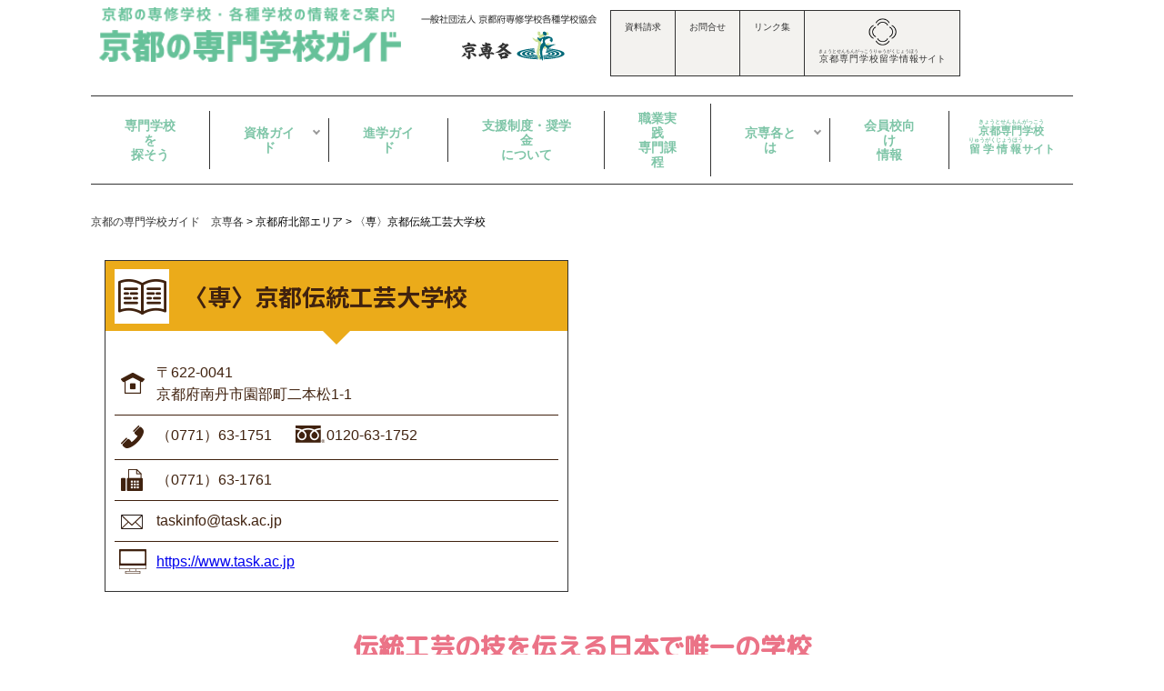

--- FILE ---
content_type: text/html; charset=UTF-8
request_url: https://kyosen.or.jp/area1/299/
body_size: 11093
content:
<!doctype html>
<html lang="ja">

<head>
    <meta charset="UTF-8">
    <meta name="viewport" content="width=device-width, initial-scale=1">
    <link rel="profile" href="https://gmpg.org/xfn/11">
    <!--=============Google Font ===============-->
    <link rel="preconnect" href="https://fonts.googleapis.com">
    <link rel="preconnect" href="https://fonts.gstatic.com" crossorigin>
    <link href="https://fonts.googleapis.com/css2?family=Noto+Sans+JP:wght@700&family=Noto+Serif+JP:wght@500&family=M+PLUS+Rounded+1c:wght@500&Noto+Serif+JP:wght@500&display=swap" rel="stylesheet">
	<link rel="stylesheet" href="https://use.fontawesome.com/releases/v5.15.4/css/all.css">
    <meta name='robots' content='index, follow, max-image-preview:large, max-snippet:-1, max-video-preview:-1' />

	<!-- This site is optimized with the Yoast SEO plugin v17.3 - https://yoast.com/wordpress/plugins/seo/ -->
	<title>〈専〉京都伝統工芸大学校 - 京都の専門学校ガイド　京専各</title>
	<link rel="canonical" href="https://kyosen.or.jp/area1/299/" />
	<meta property="og:locale" content="ja_JP" />
	<meta property="og:type" content="article" />
	<meta property="og:title" content="〈専〉京都伝統工芸大学校 - 京都の専門学校ガイド　京専各" />
	<meta property="og:url" content="https://kyosen.or.jp/area1/299/" />
	<meta property="og:site_name" content="京都の専門学校ガイド　京専各" />
	<meta property="article:published_time" content="2021-08-06T00:30:41+00:00" />
	<meta property="article:modified_time" content="2025-06-12T00:01:35+00:00" />
	<meta name="twitter:card" content="summary_large_image" />
	<meta name="twitter:label1" content="執筆者" />
	<meta name="twitter:data1" content="kyosen-admin" />
	<script type="application/ld+json" class="yoast-schema-graph">{"@context":"https://schema.org","@graph":[{"@type":"WebSite","@id":"https://kyosen.or.jp/#website","url":"https://kyosen.or.jp/","name":"\u4eac\u90fd\u306e\u5c02\u9580\u5b66\u6821\u30ac\u30a4\u30c9\u3000\u4eac\u5c02\u5404","description":"\u4e00\u822c\u793e\u56e3\u6cd5\u4eba\u3000\u4eac\u90fd\u5e9c\u5c02\u4fee\u5b66\u6821\u5404\u7a2e\u5b66\u6821\u5354\u4f1a","potentialAction":[{"@type":"SearchAction","target":{"@type":"EntryPoint","urlTemplate":"https://kyosen.or.jp/?s={search_term_string}"},"query-input":"required name=search_term_string"}],"inLanguage":"ja"},{"@type":"WebPage","@id":"https://kyosen.or.jp/area1/299/#webpage","url":"https://kyosen.or.jp/area1/299/","name":"\u3008\u5c02\u3009\u4eac\u90fd\u4f1d\u7d71\u5de5\u82b8\u5927\u5b66\u6821 - \u4eac\u90fd\u306e\u5c02\u9580\u5b66\u6821\u30ac\u30a4\u30c9\u3000\u4eac\u5c02\u5404","isPartOf":{"@id":"https://kyosen.or.jp/#website"},"datePublished":"2021-08-06T00:30:41+00:00","dateModified":"2025-06-12T00:01:35+00:00","author":{"@id":"https://kyosen.or.jp/#/schema/person/e677e82e23c66b1968bc3d3c2528dd3e"},"breadcrumb":{"@id":"https://kyosen.or.jp/area1/299/#breadcrumb"},"inLanguage":"ja","potentialAction":[{"@type":"ReadAction","target":["https://kyosen.or.jp/area1/299/"]}]},{"@type":"BreadcrumbList","@id":"https://kyosen.or.jp/area1/299/#breadcrumb","itemListElement":[{"@type":"ListItem","position":1,"name":"\u30db\u30fc\u30e0","item":"https://kyosen.or.jp/"},{"@type":"ListItem","position":2,"name":"\u3008\u5c02\u3009\u4eac\u90fd\u4f1d\u7d71\u5de5\u82b8\u5927\u5b66\u6821"}]},{"@type":"Person","@id":"https://kyosen.or.jp/#/schema/person/e677e82e23c66b1968bc3d3c2528dd3e","name":"kyosen-admin","image":{"@type":"ImageObject","@id":"https://kyosen.or.jp/#personlogo","inLanguage":"ja","url":"https://secure.gravatar.com/avatar/6319154602ad80328faa896373eb876276ce9ac32f38b08bd3e3a5252863e328?s=96&d=mm&r=g","contentUrl":"https://secure.gravatar.com/avatar/6319154602ad80328faa896373eb876276ce9ac32f38b08bd3e3a5252863e328?s=96&d=mm&r=g","caption":"kyosen-admin"},"sameAs":["http://as-template.com/kyosen2022/cms/cms"],"url":"https://kyosen.or.jp/author/kyosen-admin/"}]}</script>
	<!-- / Yoast SEO plugin. -->


<link rel="alternate" title="oEmbed (JSON)" type="application/json+oembed" href="https://kyosen.or.jp/wp-json/oembed/1.0/embed?url=https%3A%2F%2Fkyosen.or.jp%2Farea1%2F299%2F" />
<link rel="alternate" title="oEmbed (XML)" type="text/xml+oembed" href="https://kyosen.or.jp/wp-json/oembed/1.0/embed?url=https%3A%2F%2Fkyosen.or.jp%2Farea1%2F299%2F&#038;format=xml" />
<style id='wp-img-auto-sizes-contain-inline-css'>
img:is([sizes=auto i],[sizes^="auto," i]){contain-intrinsic-size:3000px 1500px}
/*# sourceURL=wp-img-auto-sizes-contain-inline-css */
</style>
<style id='wp-emoji-styles-inline-css'>

	img.wp-smiley, img.emoji {
		display: inline !important;
		border: none !important;
		box-shadow: none !important;
		height: 1em !important;
		width: 1em !important;
		margin: 0 0.07em !important;
		vertical-align: -0.1em !important;
		background: none !important;
		padding: 0 !important;
	}
/*# sourceURL=wp-emoji-styles-inline-css */
</style>
<style id='wp-block-library-inline-css'>
:root{--wp-block-synced-color:#7a00df;--wp-block-synced-color--rgb:122,0,223;--wp-bound-block-color:var(--wp-block-synced-color);--wp-editor-canvas-background:#ddd;--wp-admin-theme-color:#007cba;--wp-admin-theme-color--rgb:0,124,186;--wp-admin-theme-color-darker-10:#006ba1;--wp-admin-theme-color-darker-10--rgb:0,107,160.5;--wp-admin-theme-color-darker-20:#005a87;--wp-admin-theme-color-darker-20--rgb:0,90,135;--wp-admin-border-width-focus:2px}@media (min-resolution:192dpi){:root{--wp-admin-border-width-focus:1.5px}}.wp-element-button{cursor:pointer}:root .has-very-light-gray-background-color{background-color:#eee}:root .has-very-dark-gray-background-color{background-color:#313131}:root .has-very-light-gray-color{color:#eee}:root .has-very-dark-gray-color{color:#313131}:root .has-vivid-green-cyan-to-vivid-cyan-blue-gradient-background{background:linear-gradient(135deg,#00d084,#0693e3)}:root .has-purple-crush-gradient-background{background:linear-gradient(135deg,#34e2e4,#4721fb 50%,#ab1dfe)}:root .has-hazy-dawn-gradient-background{background:linear-gradient(135deg,#faaca8,#dad0ec)}:root .has-subdued-olive-gradient-background{background:linear-gradient(135deg,#fafae1,#67a671)}:root .has-atomic-cream-gradient-background{background:linear-gradient(135deg,#fdd79a,#004a59)}:root .has-nightshade-gradient-background{background:linear-gradient(135deg,#330968,#31cdcf)}:root .has-midnight-gradient-background{background:linear-gradient(135deg,#020381,#2874fc)}:root{--wp--preset--font-size--normal:16px;--wp--preset--font-size--huge:42px}.has-regular-font-size{font-size:1em}.has-larger-font-size{font-size:2.625em}.has-normal-font-size{font-size:var(--wp--preset--font-size--normal)}.has-huge-font-size{font-size:var(--wp--preset--font-size--huge)}.has-text-align-center{text-align:center}.has-text-align-left{text-align:left}.has-text-align-right{text-align:right}.has-fit-text{white-space:nowrap!important}#end-resizable-editor-section{display:none}.aligncenter{clear:both}.items-justified-left{justify-content:flex-start}.items-justified-center{justify-content:center}.items-justified-right{justify-content:flex-end}.items-justified-space-between{justify-content:space-between}.screen-reader-text{border:0;clip-path:inset(50%);height:1px;margin:-1px;overflow:hidden;padding:0;position:absolute;width:1px;word-wrap:normal!important}.screen-reader-text:focus{background-color:#ddd;clip-path:none;color:#444;display:block;font-size:1em;height:auto;left:5px;line-height:normal;padding:15px 23px 14px;text-decoration:none;top:5px;width:auto;z-index:100000}html :where(.has-border-color){border-style:solid}html :where([style*=border-top-color]){border-top-style:solid}html :where([style*=border-right-color]){border-right-style:solid}html :where([style*=border-bottom-color]){border-bottom-style:solid}html :where([style*=border-left-color]){border-left-style:solid}html :where([style*=border-width]){border-style:solid}html :where([style*=border-top-width]){border-top-style:solid}html :where([style*=border-right-width]){border-right-style:solid}html :where([style*=border-bottom-width]){border-bottom-style:solid}html :where([style*=border-left-width]){border-left-style:solid}html :where(img[class*=wp-image-]){height:auto;max-width:100%}:where(figure){margin:0 0 1em}html :where(.is-position-sticky){--wp-admin--admin-bar--position-offset:var(--wp-admin--admin-bar--height,0px)}@media screen and (max-width:600px){html :where(.is-position-sticky){--wp-admin--admin-bar--position-offset:0px}}

/*# sourceURL=wp-block-library-inline-css */
</style><style id='global-styles-inline-css'>
:root{--wp--preset--aspect-ratio--square: 1;--wp--preset--aspect-ratio--4-3: 4/3;--wp--preset--aspect-ratio--3-4: 3/4;--wp--preset--aspect-ratio--3-2: 3/2;--wp--preset--aspect-ratio--2-3: 2/3;--wp--preset--aspect-ratio--16-9: 16/9;--wp--preset--aspect-ratio--9-16: 9/16;--wp--preset--color--black: #000000;--wp--preset--color--cyan-bluish-gray: #abb8c3;--wp--preset--color--white: #ffffff;--wp--preset--color--pale-pink: #f78da7;--wp--preset--color--vivid-red: #cf2e2e;--wp--preset--color--luminous-vivid-orange: #ff6900;--wp--preset--color--luminous-vivid-amber: #fcb900;--wp--preset--color--light-green-cyan: #7bdcb5;--wp--preset--color--vivid-green-cyan: #00d084;--wp--preset--color--pale-cyan-blue: #8ed1fc;--wp--preset--color--vivid-cyan-blue: #0693e3;--wp--preset--color--vivid-purple: #9b51e0;--wp--preset--gradient--vivid-cyan-blue-to-vivid-purple: linear-gradient(135deg,rgb(6,147,227) 0%,rgb(155,81,224) 100%);--wp--preset--gradient--light-green-cyan-to-vivid-green-cyan: linear-gradient(135deg,rgb(122,220,180) 0%,rgb(0,208,130) 100%);--wp--preset--gradient--luminous-vivid-amber-to-luminous-vivid-orange: linear-gradient(135deg,rgb(252,185,0) 0%,rgb(255,105,0) 100%);--wp--preset--gradient--luminous-vivid-orange-to-vivid-red: linear-gradient(135deg,rgb(255,105,0) 0%,rgb(207,46,46) 100%);--wp--preset--gradient--very-light-gray-to-cyan-bluish-gray: linear-gradient(135deg,rgb(238,238,238) 0%,rgb(169,184,195) 100%);--wp--preset--gradient--cool-to-warm-spectrum: linear-gradient(135deg,rgb(74,234,220) 0%,rgb(151,120,209) 20%,rgb(207,42,186) 40%,rgb(238,44,130) 60%,rgb(251,105,98) 80%,rgb(254,248,76) 100%);--wp--preset--gradient--blush-light-purple: linear-gradient(135deg,rgb(255,206,236) 0%,rgb(152,150,240) 100%);--wp--preset--gradient--blush-bordeaux: linear-gradient(135deg,rgb(254,205,165) 0%,rgb(254,45,45) 50%,rgb(107,0,62) 100%);--wp--preset--gradient--luminous-dusk: linear-gradient(135deg,rgb(255,203,112) 0%,rgb(199,81,192) 50%,rgb(65,88,208) 100%);--wp--preset--gradient--pale-ocean: linear-gradient(135deg,rgb(255,245,203) 0%,rgb(182,227,212) 50%,rgb(51,167,181) 100%);--wp--preset--gradient--electric-grass: linear-gradient(135deg,rgb(202,248,128) 0%,rgb(113,206,126) 100%);--wp--preset--gradient--midnight: linear-gradient(135deg,rgb(2,3,129) 0%,rgb(40,116,252) 100%);--wp--preset--font-size--small: 13px;--wp--preset--font-size--medium: 20px;--wp--preset--font-size--large: 36px;--wp--preset--font-size--x-large: 42px;--wp--preset--spacing--20: 0.44rem;--wp--preset--spacing--30: 0.67rem;--wp--preset--spacing--40: 1rem;--wp--preset--spacing--50: 1.5rem;--wp--preset--spacing--60: 2.25rem;--wp--preset--spacing--70: 3.38rem;--wp--preset--spacing--80: 5.06rem;--wp--preset--shadow--natural: 6px 6px 9px rgba(0, 0, 0, 0.2);--wp--preset--shadow--deep: 12px 12px 50px rgba(0, 0, 0, 0.4);--wp--preset--shadow--sharp: 6px 6px 0px rgba(0, 0, 0, 0.2);--wp--preset--shadow--outlined: 6px 6px 0px -3px rgb(255, 255, 255), 6px 6px rgb(0, 0, 0);--wp--preset--shadow--crisp: 6px 6px 0px rgb(0, 0, 0);}:where(.is-layout-flex){gap: 0.5em;}:where(.is-layout-grid){gap: 0.5em;}body .is-layout-flex{display: flex;}.is-layout-flex{flex-wrap: wrap;align-items: center;}.is-layout-flex > :is(*, div){margin: 0;}body .is-layout-grid{display: grid;}.is-layout-grid > :is(*, div){margin: 0;}:where(.wp-block-columns.is-layout-flex){gap: 2em;}:where(.wp-block-columns.is-layout-grid){gap: 2em;}:where(.wp-block-post-template.is-layout-flex){gap: 1.25em;}:where(.wp-block-post-template.is-layout-grid){gap: 1.25em;}.has-black-color{color: var(--wp--preset--color--black) !important;}.has-cyan-bluish-gray-color{color: var(--wp--preset--color--cyan-bluish-gray) !important;}.has-white-color{color: var(--wp--preset--color--white) !important;}.has-pale-pink-color{color: var(--wp--preset--color--pale-pink) !important;}.has-vivid-red-color{color: var(--wp--preset--color--vivid-red) !important;}.has-luminous-vivid-orange-color{color: var(--wp--preset--color--luminous-vivid-orange) !important;}.has-luminous-vivid-amber-color{color: var(--wp--preset--color--luminous-vivid-amber) !important;}.has-light-green-cyan-color{color: var(--wp--preset--color--light-green-cyan) !important;}.has-vivid-green-cyan-color{color: var(--wp--preset--color--vivid-green-cyan) !important;}.has-pale-cyan-blue-color{color: var(--wp--preset--color--pale-cyan-blue) !important;}.has-vivid-cyan-blue-color{color: var(--wp--preset--color--vivid-cyan-blue) !important;}.has-vivid-purple-color{color: var(--wp--preset--color--vivid-purple) !important;}.has-black-background-color{background-color: var(--wp--preset--color--black) !important;}.has-cyan-bluish-gray-background-color{background-color: var(--wp--preset--color--cyan-bluish-gray) !important;}.has-white-background-color{background-color: var(--wp--preset--color--white) !important;}.has-pale-pink-background-color{background-color: var(--wp--preset--color--pale-pink) !important;}.has-vivid-red-background-color{background-color: var(--wp--preset--color--vivid-red) !important;}.has-luminous-vivid-orange-background-color{background-color: var(--wp--preset--color--luminous-vivid-orange) !important;}.has-luminous-vivid-amber-background-color{background-color: var(--wp--preset--color--luminous-vivid-amber) !important;}.has-light-green-cyan-background-color{background-color: var(--wp--preset--color--light-green-cyan) !important;}.has-vivid-green-cyan-background-color{background-color: var(--wp--preset--color--vivid-green-cyan) !important;}.has-pale-cyan-blue-background-color{background-color: var(--wp--preset--color--pale-cyan-blue) !important;}.has-vivid-cyan-blue-background-color{background-color: var(--wp--preset--color--vivid-cyan-blue) !important;}.has-vivid-purple-background-color{background-color: var(--wp--preset--color--vivid-purple) !important;}.has-black-border-color{border-color: var(--wp--preset--color--black) !important;}.has-cyan-bluish-gray-border-color{border-color: var(--wp--preset--color--cyan-bluish-gray) !important;}.has-white-border-color{border-color: var(--wp--preset--color--white) !important;}.has-pale-pink-border-color{border-color: var(--wp--preset--color--pale-pink) !important;}.has-vivid-red-border-color{border-color: var(--wp--preset--color--vivid-red) !important;}.has-luminous-vivid-orange-border-color{border-color: var(--wp--preset--color--luminous-vivid-orange) !important;}.has-luminous-vivid-amber-border-color{border-color: var(--wp--preset--color--luminous-vivid-amber) !important;}.has-light-green-cyan-border-color{border-color: var(--wp--preset--color--light-green-cyan) !important;}.has-vivid-green-cyan-border-color{border-color: var(--wp--preset--color--vivid-green-cyan) !important;}.has-pale-cyan-blue-border-color{border-color: var(--wp--preset--color--pale-cyan-blue) !important;}.has-vivid-cyan-blue-border-color{border-color: var(--wp--preset--color--vivid-cyan-blue) !important;}.has-vivid-purple-border-color{border-color: var(--wp--preset--color--vivid-purple) !important;}.has-vivid-cyan-blue-to-vivid-purple-gradient-background{background: var(--wp--preset--gradient--vivid-cyan-blue-to-vivid-purple) !important;}.has-light-green-cyan-to-vivid-green-cyan-gradient-background{background: var(--wp--preset--gradient--light-green-cyan-to-vivid-green-cyan) !important;}.has-luminous-vivid-amber-to-luminous-vivid-orange-gradient-background{background: var(--wp--preset--gradient--luminous-vivid-amber-to-luminous-vivid-orange) !important;}.has-luminous-vivid-orange-to-vivid-red-gradient-background{background: var(--wp--preset--gradient--luminous-vivid-orange-to-vivid-red) !important;}.has-very-light-gray-to-cyan-bluish-gray-gradient-background{background: var(--wp--preset--gradient--very-light-gray-to-cyan-bluish-gray) !important;}.has-cool-to-warm-spectrum-gradient-background{background: var(--wp--preset--gradient--cool-to-warm-spectrum) !important;}.has-blush-light-purple-gradient-background{background: var(--wp--preset--gradient--blush-light-purple) !important;}.has-blush-bordeaux-gradient-background{background: var(--wp--preset--gradient--blush-bordeaux) !important;}.has-luminous-dusk-gradient-background{background: var(--wp--preset--gradient--luminous-dusk) !important;}.has-pale-ocean-gradient-background{background: var(--wp--preset--gradient--pale-ocean) !important;}.has-electric-grass-gradient-background{background: var(--wp--preset--gradient--electric-grass) !important;}.has-midnight-gradient-background{background: var(--wp--preset--gradient--midnight) !important;}.has-small-font-size{font-size: var(--wp--preset--font-size--small) !important;}.has-medium-font-size{font-size: var(--wp--preset--font-size--medium) !important;}.has-large-font-size{font-size: var(--wp--preset--font-size--large) !important;}.has-x-large-font-size{font-size: var(--wp--preset--font-size--x-large) !important;}
/*# sourceURL=global-styles-inline-css */
</style>

<style id='classic-theme-styles-inline-css'>
/*! This file is auto-generated */
.wp-block-button__link{color:#fff;background-color:#32373c;border-radius:9999px;box-shadow:none;text-decoration:none;padding:calc(.667em + 2px) calc(1.333em + 2px);font-size:1.125em}.wp-block-file__button{background:#32373c;color:#fff;text-decoration:none}
/*# sourceURL=/wp-includes/css/classic-themes.min.css */
</style>
<link rel='stylesheet' id='wp-pagenavi-css' href='https://kyosen.or.jp/cms/wp-content/plugins/wp-pagenavi/pagenavi-css.css?ver=2.70' media='all' />
<link rel='stylesheet' id='kyosen-style-css' href='https://kyosen.or.jp/cms/wp-content/themes/kyosen/style.css?ver=1.0.0' media='all' />
<link rel="https://api.w.org/" href="https://kyosen.or.jp/wp-json/" /><link rel="alternate" title="JSON" type="application/json" href="https://kyosen.or.jp/wp-json/wp/v2/posts/299" /><link rel='shortlink' href='https://kyosen.or.jp/?p=299' />
<link rel="pingback" href="https://kyosen.or.jp/cms/xmlrpc.php"><style>.recentcomments a{display:inline !important;padding:0 !important;margin:0 !important;}</style>    <link rel="shortcut icon" href="https://kyosen.or.jp/favicon.ico">
    <script src="https://kit.fontawesome.com/edf0026baf.js" crossorigin="anonymous"></script>
    <!-- Global site tag (gtag.js) - Google Analytics -->
    <script async src="https://www.googletagmanager.com/gtag/js?id=G-YRGBQ7V40W"></script>
    <script>
        window.dataLayer = window.dataLayer || [];

        function gtag() {
            dataLayer.push(arguments);
        }
        gtag('js', new Date());

        gtag('config', 'G-YRGBQ7V40W');

    </script>

</head>

<body class="wp-singular post-template-default single single-post postid-299 single-format-standard wp-theme-kyosen">
        <div id="page" class="site">
        <header id="masthead" class="site-header">
            <div class="site-branding">
                <h1 style="width:32%!important;" class="site-title"><a href="https://kyosen.or.jp/" rel="home">〈専〉京都伝統工芸大学校｜京都の専門学校ガイド　京専各｜一般社団法人　京都府専修学校各種学校協会</a></h1>
                <div style="width: 68%!important; justify-content:flex-start!important;" class="site-info">
                    <div class="inboxL">
                        <img src="https://kyosen.or.jp/cms/wp-content/themes/kyosen/images/common/org_logo.gif">
                    </div>
                    <div class="inboxR">
                        <ul>
                            <li><a href="https://kyosen.or.jp/request">資料請求<!--i class="far fa-envelope"></i--></a></li>
                            <li><a href="https://kyosen.or.jp/contact">お問合せ<!--i class="fas fa-headset"></i--></a></li>
                            <li><a href="https://kyosen.or.jp/links">リンク集<!--i class="far fa-handshake"></i--></a></li>
							<li><a href="https://kyoto-vsn.or.jp/" target="_blank"><img src="http://kyosen.or.jp/cms/wp-content/uploads/2025/11/vsn-logo.png"></br><ruby>京都専門学校留学情報<rt>きょうとせんもんがっこうりゅうがくじょうほう</rt></ruby>サイト<!--i class="far fa-handshake"></i--></a></li>
                        </ul>
                    </div>
                </div>
            </div><!-- .site-branding -->
        </header><!-- #masthead -->
        <nav class="glNaviPc">

            <ul>
                <!--li><a href="<!--?php echo esc_url( home_url( '/' ) ); ?>">Home</a></li-->
                <li> <a href="https://kyosen.or.jp/school-search">専門学校を<br>探そう</a></li>
                <li class="has-child"><a href="https://kyosen.or.jp/qualification">資格ガイド</a>
                    <ul>
                        <li><a href="https://kyosen.or.jp/qualification#cont1">工業</a></li>
                        <li><a href="https://kyosen.or.jp/qualification#cont2">医療</a></li>
                        <li><a href="https://kyosen.or.jp/qualification#cont3">衛生</a></li>
                        <li><a href="https://kyosen.or.jp/qualification#cont4">教育/社会福祉</a></li>
                        <li><a href="https://kyosen.or.jp/qualification#cont5">商業実務</a></li>
                        <li><a href="https://kyosen.or.jp/qualification#cont6">文化/教養</a></li>
                    </ul>
                </li>
                <li><a href="https://kyosen.or.jp/shingaku">進学ガイド</a></li>
                <li><a href="https://kyosen.or.jp/scholarship">支援制度・奨学金<br>について</a></li>
                <li><a href="https://kyosen.or.jp/practice">職業実践<br>専門課程</a></li>
                <li class="has-child"><a href="https://kyosen.or.jp/about">京専各とは</a>
                    <ul>
                        <li><a href="https://kyosen.or.jp/about#cont1">ごあいさつ</a></li>
                        <li><a href="https://kyosen.or.jp/about#cont2">概要・定款</a></li>
                        <li><a href="https://kyosen.or.jp/about#cont3">協会役員名簿</a></li>
                        <li><a href="https://kyosen.or.jp/about#cont4">事業報告・計画</a></li>
                        <li><a href="https://kyosen.or.jp/about#cont5">文部科学省委託事業成果物</a></li>
                        <li><a href="https://kyosen.or.jp/about#cont6">会員校一覧</a></li>
                    </ul>
                </li>
                <li><a href="https://kyosen.or.jp/userlogin">会員校向け<br>情報</a></li>
				<li style="font-size:12px;"><a style="padding: 17px 20px!important;" href="https://kyoto-vsn.or.jp/" target="_blank"><ruby>京都専門学校<rt>きょうとせんもんがっこう</rt></ruby></br><ruby>留学情報<rt>りゅうがくじょうほう</rt></ruby>サイト</a></li>
            </ul>
        </nav>
        <div class="glNaviSp">
            <div class="openbtn5"><span></span><span></span><span></span></div>
            <nav id="g-nav5">
                <div id="g-nav-list">
                    <!--ナビの数が増えた場合縦スクロールするためのdiv※不要なら削除-->
                    <ul>
                        <li><a href="https://kyosen.or.jp/">Home</a></li>
                        <li> <a href="https://kyosen.or.jp/school-search">専門学校を探そう</a></li>
                        <li><a href="https://kyosen.or.jp/qualification">資格ガイド</a>
                            <div class="underMenu">
                                <a href="https://kyosen.or.jp/qualification#cont1">工業</a>
                                <a href="https://kyosen.or.jp/qualification#cont2">医療</a>
                                <a href="https://kyosen.or.jp/qualification#cont3">衛生</a>
                                <a href="https://kyosen.or.jp/qualification#cont4">教育/社会福祉</a>
                                <a href="https://kyosen.or.jp/qualification#cont5">商業実務</a>
                                <a href="https://kyosen.or.jp/qualification#cont6">文化/教養</a>
                            </div>
                        </li>
                        <li><a href="https://kyosen.or.jp/shingaku">進学ガイド</a></li>
                        <li><a href="https://kyosen.or.jp/scholarship">支援制度・奨学金について</a></li>
                        <li><a href="https://kyosen.or.jp/practice">職業実践専門課程</a></li>
                        <li><a href="https://kyosen.or.jp/about">京専各とは</a>
                            <div class="underMenu">
                                <a href="https://kyosen.or.jp/about#cont1">ごあいさつ</a>
                                <a href="https://kyosen.or.jp/about#cont2">概要・定款</a>
                                <a href="https://kyosen.or.jp/about#cont3">協会役員名簿</a>
                                <a href="https://kyosen.or.jp/about#cont4">事業報告・計画</a>
                                <a href="https://kyosen.or.jp/about#cont5">文部科学省委託事業成果物</a>
                                <a href="https://kyosen.or.jp/about#cont6">会員校一覧</a>
                            </div>
                        </li>
                        <li><a href="https://kyosen.or.jp/userlogin">会員校向け情報</a></li>
                    </ul>

                    <div class="inboxRsp">
                        <ul>
                            <li><a href="https://kyosen.or.jp/request">資料請求<!--i class="far fa-envelope"></i--></a></li>
                            <li><a href="https://kyosen.or.jp/contact">お問合せ<!--i class="fas fa-headset"></i--></a></li>
                            <li><a href="https://kyosen.or.jp/links">リンク集<!--i class="far fa-handshake"></i--></a></li>
							<li><a href="https://kyoto-vsn.or.jp/"><img  src="http://kyosen.or.jp/cms/wp-content/uploads/2025/11/vsn-logo.png"></br><ruby>京都専門学校留学情報<rt>きょうとせんもんがっこうりゅうがくじょうほう</rt></ruby>サイト<!--i class="far fa-handshake"></i--></a></li>
                        </ul>
                    </div>
                </div>
            </nav>
        </div>
                <div class="breadcrumbs" typeof="BreadcrumbList" vocab="https://schema.org/">
            <!-- Breadcrumb NavXT 7.2.0 -->
<span property="itemListElement" typeof="ListItem"><a property="item" typeof="WebPage" title="Go to 京都の専門学校ガイド　京専各." href="https://kyosen.or.jp" class="home" ><span property="name">京都の専門学校ガイド　京専各</span></a><meta property="position" content="1"></span> &gt; <span property="itemListElement" typeof="ListItem"><span property="name">京都府北部エリア</span><meta property="position" content="2"></span> &gt; <span property="itemListElement" typeof="ListItem"><span property="name" class="post post-post current-item">〈専〉京都伝統工芸大学校</span><meta property="url" content="https://kyosen.or.jp/area1/299/"><meta property="position" content="3"></span>        </div>
        


<main id="primary" class="site-main mt-5">
    <div class="container">
        <article id="post-299" class="post-299 post type-post status-publish format-standard hentry category-area1 bunya-bunya14 shokushu-shokushu4 shikaku-shikaku4">


            <header class="post-header">
                <div class="row">
                    <div class="col-12 col-lg-6 mb-3 ">
                        <div class="postBox1">
                            <div class="inb1">
                                
                                <h1 class="bunya14">
                                                                    〈専〉京都伝統工芸大学校</h1>
                                                            </div>
                            <ul>

                                <li class="sc-addr">
                                    〒622-0041<br>京都府南丹市園部町二本松1-1                                </li>
                                <li class="sc-tel">
                                    （0771）63-1751 　<img class="" src="https://kyosen.or.jp/cms/wp-content/themes/kyosen/images/post/iconTelfree.png" alt="フリーダイヤル">0120-63-1752<br>                                </li>
                                                                <li class="sc-fax">
                                    （0771）63-1761                                </li>
                                                                                                <li class="sc-mail">
                                    taskinfo@task.ac.jp                                </li>
                                                                                                <li class="sc-url">
                                    <a href="https://www.task.ac.jp" target="_blank">https://www.task.ac.jp</a>
                                </li>
                                                                                            </ul>
                        </div>
                        
                    </div>
                    <div class="col-12 col-lg-6 mb-3 postBox2">
                                                                        <div class="youtube">
                            <iframe width="560" height="315" src="https://www.youtube.com/embed/pW73Bs2YJmY" title="YouTube video player" frameborder="0" allow="accelerometer; autoplay; clipboard-write; encrypted-media; gyroscope; picture-in-picture" allowfullscreen></iframe>                        </div>
                                                                    </div>
                </div>
            </header><!-- .entry-header -->



            <div class="entry-content">
                <div class="postCatch center">伝統工芸の技を伝える日本で唯一の学校</div>

                                <div class="center">
                    <a href="https://www.task.ac.jp" target="_blank">
                        <img src="https://kyosen.or.jp/cms/wp-content/themes/kyosen/images/post/btnWebsite.png" art="〈専〉京都伝統工芸大学校ホームページ">
                    </a>
                </div>
                
                                <h2 class="wakuTtl mt50"><span class="pageH2 colorP pageH2Gray">学校の特色</span></h2>
                門外不出とされてきた伝統工芸の技を、未来の担い手へ広く継承することを目的に、国・京都府・伝統工芸産業界の支援のもと誕生した日本で唯一の学校。日本を代表する工芸士たちが講師として集結し、実習を中心とした本校独自のカリキュラムと充実した実習環境で、ハイレベルな技術の習得を実現しており、プロの工芸技術と大学卒業資格を取得できます。                                
                <h2 class="wakuTtl mt50"><span class="pageH2 colorP pageH2Gray">設置学科</span></h2>
                                
                                <div class="postTable1">
                <div class="postTable2">
    <table cellspacing="0" cellpadding="0">
        <thead>
            <tr>
                <th colspan="3" scope="col">学科名</th>
                <th scope="col">昼/夜</th>
                <th scope="col">修業年限</th>
                <th scope="col">募集定員</th>
            </tr>
        </thead>
        <tbody>
            <tr>
                <td rowspan="5" class="tdbk1">伝統工芸学科</td>
                <td rowspan="3" class="tdbk1">工芸コース</td>
                <td rowspan="4" class="tdbk1 left">●陶芸専攻<br>
                    ●木彫刻専攻<br>
                    ●仏像彫刻専攻<br>
                    ●木工芸専攻<br>
                    ●漆工芸専攻　<br>
                    ●蒔絵専攻<br>
                    ●金属工芸専攻<br>
                    ●竹工芸専攻<br>
                    ●和紙工芸専攻<br>
                    ●京手描友禅専攻</td>
                <td rowspan="5">昼</td>
                <td>4</td>
                <td rowspan="5">計135名</td>
            </tr>
            <tr>
                <td>3</td>
            </tr>
            <tr>
                <td>2</td>
            </tr>
            <tr>
                <td class="tdbk1">工芸<br>
                    クリエイターコース</td>
                <td height="150px">4</td>
            </tr>
            <tr>
                <td class="tdbk1">文化財コース<br>
                   （2025年開設）</td>
                <td class="tdbk1 left">
                    ●木彫刻専攻<br>
                    ●仏像彫刻専攻<br>
                    ●漆工芸専攻<br>
                    ●蒔絵専攻</td>
                <td height="150px">4</td>
            </tr>
        </tbody>
    </table>
</div>                </div>
                                
                
                                <h2 class="wakuTtl mt50"><span class="pageH2 colorP pageH2Gray">取得資格</span></h2>
                <div class="postTable2">
                    <table cellspacing="0" cellpadding="0">
<thead>
<tr>
<th class="tablew20" scope="col">学科名</th>
<th class="tablew35" scope="col">卒業と同時に受験資格取得</th>
<th class="tablew45" scope="col">その他卒業後・在学中に目標とする資格</th>
</tr>
</thead>
<tbody>
<tr>
<td class="tdbk1">伝統工芸学科<br />
（4年・3年・2年）</td>
<td>4年制課程卒業で高度専門士取得<br />
また入学時に4年制課程を選択すると放送大学教養学部の大学卒業資格が取得可能</td>
<td>工芸士、各種技能士、伝統工芸士（実務経験12年）、京もの認定工芸士（実務経験5年）<br />
※本校なら、在学期間が「伝統工芸士」「京もの認定工芸士」の実務経験期間として認められます。</td>
</tr>
</tbody>
</table>
                </div>
                                
                
                                <h2 class="wakuTtl mt50"><span class="pageH2 colorP pageH2Gray">主な就職先</span></h2>
                <b>〈主な就職先一覧〉</b><br />
㈱高田製作所（鋳物）、㈲加茂藤刃物（刃物製造）、㈱ケイウノ（ジュエリー製造販売）、後藤錺金具製造所（錺金具製作）、㈲Nao漆工房（仏具製造）、㈱松⾕佛具店（仏具製造）、原田光明堂（仏壇仏具製造）、楽浪文化財修理所（文化財修理）、神仏箔柳生（金箔職人）、㈲竹松商店（竹製品製造）、㈱林漆工研究社（社寺建造物の漆塗）、㈲合場金属（錺金具製造）、江場佛像彫刻所（仏像彫刻）、邑田漆芸㈱（漆塗り）、㈱小堀（仏壇仏具製造）、㈱カグオカ（家具製造）、村山木工（木工芸品製造）、㈲越野家具製造所（家具製造）、㈲森正工芸（唐木仏壇製造）、中川木工芸比良工房（桶製造）、㈱FIELD土香（陶芸教室）、㈱ゆう工房（陶芸教室）、㈱三彩（陶芸製造）、㈱信楽陶苑たぬき村（陶器製造）、嘉峰陶苑（陶器製造）、大⾕焼元山窯（陶器製造）、沈壽官窯（陶器製造）、読⾕山焼北窯（陶器製造）、㈱丸モ高木陶器（陶器製造）、工房ゆずりは（陶器製造）、杉山陶房（陶器製造）、大雅窯（陶器製造）、㈱河合楽器製作所（楽器製造）、㈱パイロットコーポレーション（文具製造）　他多数                                
                                <h2 class="wakuTtl  mt50"><span class="pageH2 colorP pageH2Gray">募集要項</span></h2>
                <div class="postTable3">
                    <table cellspacing="0" cellpadding="0">
<thead>
<tr>
<th rowspan="2" scope="col">学費内訳<br />
募集学科名</th>
<th rowspan="2" scope="col">修業年限</th>
<th rowspan="2" scope="col">募集定員</th>
<th colspan="5" scope="col">初年度学費</th>
</tr>
<tr>
<th scope="col">入学金</th>
<th scope="col">初年度授業料</th>
<th scope="col">初年度教材費</th>
<th scope="col">その他経費</th>
<th scope="col">初年度合計</th>
</tr>
</thead>
<tbody>
<tr>
<td class="tdbk1">伝統工芸学科</td>
<td>2年〜4年</td>
<td>計135名（男・女）</td>
<td>100,000円</td>
<td>1,180,000円</td>
<td>実費</td>
<td>48,000円</td>
<td>1,328,000円</td>
</tr>
<tr>
<td class="tdbk1">放送大学教養学部に<br />
入学する場合</td>
<td>4年</td>
<td></td>
<td>100,000円</td>
<td>1,180,000円</td>
<td>実費＋<br />
150,000円<br />
（放送大学4年分）</td>
<td>48,000円</td>
<td>1,478,000円</td>
</tr>
</tbody>
</table>
                </div>
                ※代表的な学科を4つまで記載                
                
                <h2 class="wakuTtl mt50"><span class="pageH2 colorP pageH2Gray">アクセス</span></h2>
                <div class="row">
                    <div class="col-12 col-md-6">
                        <div class="ggmap">
                            <iframe src="https://www.google.com/maps/embed?pb=!1m18!1m12!1m3!1d3264.2630307878203!2d135.47561895100657!3d35.10014236913084!2m3!1f0!2f0!3f0!3m2!1i1024!2i768!4f13.1!3m3!1m2!1s0x60004f080e991051%3A0x93827fa3dbe226e3!2z5Lqs6YO95Lyd57Wx5bel6Iq45aSn5a2m5qCh!5e0!3m2!1sja!2sjp!4v1628210244345!5m2!1sja!2sjp" width="600" height="450" style="border:0;" allowfullscreen="" loading="lazy"></iframe>                        </div>
                    </div>
                    <div class="col-12 col-md-6">
                        JR嵯峨野線　　<br />
園部駅下車、西出口すぐ                    </div>
                </div>
                
                                <h2 class="wakuTtl  mt50"><span class="pageH2 colorP pageH2Gray">資料請求先</span></h2>
                〒622-0041　京都府南丹市園部町二本松1-1<br />
TEL（0120）63-1752    担当部署：進学サポート室                

                                <div class="center mt50 mb50">
                    <a href="https://www.task.ac.jp" target="_blank">
                        <img src="https://kyosen.or.jp/cms/wp-content/themes/kyosen/images/post/btnWebsite.png" art="〈専〉京都伝統工芸大学校ホームページ">
                    </a>
                </div>
                            </div><!-- .entry-content -->
            
                        <div class="center mb-5"><a class="btn btn--pink" href="https://kyosen.or.jp/request-school/?post_id=299">この学校へ資料請求する</a></div>
                        
        </article><!-- #post-299 -->

    </div>

</main><!-- #main -->


<footer id="colophon" class="site-footer">
    <div class="container">
        <div class="site-info">
            <div class="footerLogo">
                <h1>一般社団法人　京都府専修学校各種学校協会</h1>
            </div>
            <span class="footerAdd">〒600-8424 京都市下京区室町通高辻上る山王町561（京都私学会館内）</span>
            <span class="footerTel">TEL.075-344-2330</span>
            <span class="footerFax">FAX.075-344-2350</span>
        </div><!-- .site-info -->
        <div class="footerLink">
            <ul>
                <li><a href="https://kyosen.or.jp/privacy">プライバシーポリシー/Cookieポリシー</a></li>
                <!--<li><a href="https://kyosen.or.jp/">協会について</a></li>-->
                
            </ul>
        </div>
    </div>
</footer><!-- #colophon -->
</div><!-- #page -->
<script src="https://code.jquery.com/jquery-3.4.1.min.js" integrity="sha256-CSXorXvZcTkaix6Yvo6HppcZGetbYMGWSFlBw8HfCJo=" crossorigin="anonymous"></script>
<script type="speculationrules">
{"prefetch":[{"source":"document","where":{"and":[{"href_matches":"/*"},{"not":{"href_matches":["/cms/wp-*.php","/cms/wp-admin/*","/cms/wp-content/uploads/*","/cms/wp-content/*","/cms/wp-content/plugins/*","/cms/wp-content/themes/kyosen/*","/*\\?(.+)"]}},{"not":{"selector_matches":"a[rel~=\"nofollow\"]"}},{"not":{"selector_matches":".no-prefetch, .no-prefetch a"}}]},"eagerness":"conservative"}]}
</script>
<script src="https://kyosen.or.jp/cms/wp-includes/js/comment-reply.min.js?ver=6.9" id="comment-reply-js" async data-wp-strategy="async" fetchpriority="low"></script>
<script id="wp-emoji-settings" type="application/json">
{"baseUrl":"https://s.w.org/images/core/emoji/17.0.2/72x72/","ext":".png","svgUrl":"https://s.w.org/images/core/emoji/17.0.2/svg/","svgExt":".svg","source":{"concatemoji":"https://kyosen.or.jp/cms/wp-includes/js/wp-emoji-release.min.js?ver=6.9"}}
</script>
<script type="module">
/*! This file is auto-generated */
const a=JSON.parse(document.getElementById("wp-emoji-settings").textContent),o=(window._wpemojiSettings=a,"wpEmojiSettingsSupports"),s=["flag","emoji"];function i(e){try{var t={supportTests:e,timestamp:(new Date).valueOf()};sessionStorage.setItem(o,JSON.stringify(t))}catch(e){}}function c(e,t,n){e.clearRect(0,0,e.canvas.width,e.canvas.height),e.fillText(t,0,0);t=new Uint32Array(e.getImageData(0,0,e.canvas.width,e.canvas.height).data);e.clearRect(0,0,e.canvas.width,e.canvas.height),e.fillText(n,0,0);const a=new Uint32Array(e.getImageData(0,0,e.canvas.width,e.canvas.height).data);return t.every((e,t)=>e===a[t])}function p(e,t){e.clearRect(0,0,e.canvas.width,e.canvas.height),e.fillText(t,0,0);var n=e.getImageData(16,16,1,1);for(let e=0;e<n.data.length;e++)if(0!==n.data[e])return!1;return!0}function u(e,t,n,a){switch(t){case"flag":return n(e,"\ud83c\udff3\ufe0f\u200d\u26a7\ufe0f","\ud83c\udff3\ufe0f\u200b\u26a7\ufe0f")?!1:!n(e,"\ud83c\udde8\ud83c\uddf6","\ud83c\udde8\u200b\ud83c\uddf6")&&!n(e,"\ud83c\udff4\udb40\udc67\udb40\udc62\udb40\udc65\udb40\udc6e\udb40\udc67\udb40\udc7f","\ud83c\udff4\u200b\udb40\udc67\u200b\udb40\udc62\u200b\udb40\udc65\u200b\udb40\udc6e\u200b\udb40\udc67\u200b\udb40\udc7f");case"emoji":return!a(e,"\ud83e\u1fac8")}return!1}function f(e,t,n,a){let r;const o=(r="undefined"!=typeof WorkerGlobalScope&&self instanceof WorkerGlobalScope?new OffscreenCanvas(300,150):document.createElement("canvas")).getContext("2d",{willReadFrequently:!0}),s=(o.textBaseline="top",o.font="600 32px Arial",{});return e.forEach(e=>{s[e]=t(o,e,n,a)}),s}function r(e){var t=document.createElement("script");t.src=e,t.defer=!0,document.head.appendChild(t)}a.supports={everything:!0,everythingExceptFlag:!0},new Promise(t=>{let n=function(){try{var e=JSON.parse(sessionStorage.getItem(o));if("object"==typeof e&&"number"==typeof e.timestamp&&(new Date).valueOf()<e.timestamp+604800&&"object"==typeof e.supportTests)return e.supportTests}catch(e){}return null}();if(!n){if("undefined"!=typeof Worker&&"undefined"!=typeof OffscreenCanvas&&"undefined"!=typeof URL&&URL.createObjectURL&&"undefined"!=typeof Blob)try{var e="postMessage("+f.toString()+"("+[JSON.stringify(s),u.toString(),c.toString(),p.toString()].join(",")+"));",a=new Blob([e],{type:"text/javascript"});const r=new Worker(URL.createObjectURL(a),{name:"wpTestEmojiSupports"});return void(r.onmessage=e=>{i(n=e.data),r.terminate(),t(n)})}catch(e){}i(n=f(s,u,c,p))}t(n)}).then(e=>{for(const n in e)a.supports[n]=e[n],a.supports.everything=a.supports.everything&&a.supports[n],"flag"!==n&&(a.supports.everythingExceptFlag=a.supports.everythingExceptFlag&&a.supports[n]);var t;a.supports.everythingExceptFlag=a.supports.everythingExceptFlag&&!a.supports.flag,a.supports.everything||((t=a.source||{}).concatemoji?r(t.concatemoji):t.wpemoji&&t.twemoji&&(r(t.twemoji),r(t.wpemoji)))});
//# sourceURL=https://kyosen.or.jp/cms/wp-includes/js/wp-emoji-loader.min.js
</script>

<script type="text/javascript" src="https://kyosen.or.jp/cms/wp-content/themes/kyosen/js/common.js"></script>
<script type="text/javascript" src="https://kyosen.or.jp/cms/wp-content/themes/kyosen/js/move.js"></script>



<a href="#" id="footer_top" class="page-top animated bounce"><img src="https://kyosen.or.jp/cms/wp-content/themes/kyosen/images/common/page-top.png" alt="ページ上部へ"></a>
</body>

</html>


--- FILE ---
content_type: text/css
request_url: https://kyosen.or.jp/cms/wp-content/themes/kyosen/css/reset.css
body_size: 2124
content:
@charset 'UTF-8';
/*!
* ress.css 窶｢ v1.2.2
* MIT License
* github.com/filipelinhares/ress
*/

/* # =================================================================
# Global selectors
# ================================================================= */

html {
    box-sizing: border-box;
    overflow-y: scroll; /* All browsers without overlaying scrollbars */
    -webkit-text-size-adjust: 100%; /* iOS 8+ */
}

*,
::before,
::after {
    background-repeat: no-repeat; /* Set `background-repeat: no-repeat` to all elements and pseudo elements */
    box-sizing: inherit;
}

::before,
::after {
    text-decoration: inherit; /* Inherit text-decoration and vertical align to ::before and ::after pseudo elements */
    vertical-align: inherit;
}

* {
    padding: 0; /* Reset `padding` and `margin` of all elements */
    margin: 0;
}

/* # =================================================================
# General elements
# ================================================================= */

/* Add the correct display in iOS 4-7.*/
audio:not([controls]) {
    display: none;
    height: 0;
}

hr {
    overflow: visible; /* Show the overflow in Edge and IE */
}

/*
* Correct `block` display not defined for any HTML5 element in IE 8/9
* Correct `block` display not defined for `details` or `summary` in IE 10/11
* and Firefox
* Correct `block` display not defined for `main` in IE 11
*/
article,
aside,
details,
figcaption,
figure,
footer,
header,
main,
menu,
nav,
section,
summary {
    display: block;
}

summary {
    display: list-item; /* Add the correct display in all browsers */
}

small {
    font-size: 80%; /* Set font-size to 80% in `small` elements */
}

[hidden],
template {
    display: none; /* Add the correct display in IE */
}

abbr[title] {
    border-bottom: 1px dotted; /* Add a bordered underline effect in all browsers */
    text-decoration: none; /* Remove text decoration in Firefox 40+ */
}

a {
    background-color: transparent; /* Remove the gray background on active links in IE 10 */
    -webkit-text-decoration-skip: objects; /* Remove gaps in links underline in iOS 8+ and Safari 8+ */
}

a:active,
a:hover {
    outline-width: 0; /* Remove the outline when hovering in all browsers */
}

code,
kbd,
pre,
samp {
    font-family: monospace, monospace; /* Specify the font family of code elements */
}
pre {
    overflow: hidden;
    white-space: pre-wrap ;
    font-size:12px !important;
}

b,
strong {
    font-weight: bolder; /* Correct style set to `bold` in Edge 12+, Safari 6.2+, and Chrome 18+ */
}

dfn {
    font-style: italic; /* Address styling not present in Safari and Chrome */
}

/* Address styling not present in IE 8/9 */
mark {
    background-color: #ff0;
    color: #000;
}

/* https://gist.github.com/unruthless/413930 */
sub,
sup {
    font-size: 75%;
    line-height: 0;
    position: relative;
    vertical-align: baseline;
}

sub {
    bottom: -0.25em;
}

sup {
    top: -0.5em;
}

/* # =================================================================
# Forms
# ================================================================= */

input {
    border-radius: 0;
}

/* Apply cursor pointer to button elements */
button,
[type="button"],
[type="reset"],
[type="submit"],
[role="button"] {
    cursor: pointer;
}

/* Replace pointer cursor in disabled elements */
[disabled] {
    cursor: default;
}

[type="number"] {
    width: auto; /* Firefox 36+ */
}

[type="search"] {
    -webkit-appearance: textfield; /* Safari 8+ */
}

[type="search"]::-webkit-search-cancel-button,
[type="search"]::-webkit-search-decoration {
    -webkit-appearance: none; /* Safari 8 */
}

textarea {
    overflow: auto; /* Internet Explorer 11+ */
    resize: vertical; /* Specify textarea resizability */
}

button,
input,
optgroup,
select,
textarea {
    font: inherit; /* Specify font inheritance of form elements */
}

optgroup {
    font-weight: bold; /* Restore the font weight unset by the previous rule. */
}

button {
    overflow: visible; /* Address `overflow` set to `hidden` in IE 8/9/10/11 */
}

/* Remove inner padding and border in Firefox 4+ */
button::-moz-focus-inner,
[type="button"]::-moz-focus-inner,
[type="reset"]::-moz-focus-inner,
[type="submit"]::-moz-focus-inner {
    border-style: 0;
    padding: 0;
}

/* Replace focus style removed in the border reset above */
button:-moz-focusring,
[type="button"]::-moz-focus-inner,
[type="reset"]::-moz-focus-inner,
[type="submit"]::-moz-focus-inner {
    outline: 1px dotted ButtonText;
}

button,
html [type="button"], /* Prevent a WebKit bug where (2) destroys native `audio` and `video`controls in Android 4 */
[type="reset"],
[type="submit"] {
    -webkit-appearance: button; /* Correct the inability to style clickable types in iOS */
}

button,
select {
    text-transform: none; /* Firefox 40+, Internet Explorer 11- */
}

/* Remove the default button styling in all browsers */
button,
input,
select,
textarea {
    background-color: transparent;
    border-style: none;
    color: inherit;
}

/* Style select like a standard input */
select {
    -moz-appearance: none; /* Firefox 36+ */
    -webkit-appearance: none; /* Chrome 41+ */
}

select::-ms-expand {
    display: none; /* Internet Explorer 11+ */
}

select::-ms-value {
    color: currentColor; /* Internet Explorer 11+ */
}

legend {
    border: 0; /* Correct `color` not being inherited in IE 8/9/10/11 */
    color: inherit; /* Correct the color inheritance from `fieldset` elements in IE */
    display: table; /* Correct the text wrapping in Edge and IE */
    max-width: 100%; /* Correct the text wrapping in Edge and IE */
    white-space: normal; /* Correct the text wrapping in Edge and IE */
}

::-webkit-file-upload-button {
    -webkit-appearance: button; /* Correct the inability to style clickable types in iOS and Safari */
    font: inherit; /* Change font properties to `inherit` in Chrome and Safari */
}

[type="search"] {
    -webkit-appearance: textfield; /* Correct the odd appearance in Chrome and Safari */
    outline-offset: -2px; /* Correct the outline style in Safari */
}

/* # =================================================================
# Specify media element style
# ================================================================= */

img {
    border-style: none; /* Remove border when inside `a` element in IE 8/9/10 */
}

/* Add the correct vertical alignment in Chrome, Firefox, and Opera */
progress {
    vertical-align: baseline;
}

svg:not(:root) {
    overflow: hidden; /* Internet Explorer 11- */
}

audio,
canvas,
progress,
video {
    display: inline-block; /* Internet Explorer 11+, Windows Phone 8.1+ */
}

/* # =================================================================
# Accessibility
# ================================================================= */

/* Hide content from screens but not screenreaders */
@media screen {
    [hidden~="screen"] {
        display: inherit;
    }
    [hidden~="screen"]:not(:active):not(:focus):not(:target) {
        position: absolute !important;
        clip: rect(0 0 0 0) !important;
    }
}

/* Specify the progress cursor of updating elements */
[aria-busy="true"] {
    cursor: progress;
}

/* Specify the pointer cursor of trigger elements */
[aria-controls] {
    cursor: pointer;
}

/* Specify the unstyled cursor of disabled, not-editable, or otherwise inoperable elements */
[aria-disabled] {
    cursor: default;
}

/* # =================================================================
# Selection
# ================================================================= */

/* Specify text selection background color and omit drop shadow */

::-moz-selection {
    background-color: #b3d4fc; /* Required when declaring ::selection */
    color: #000;
    text-shadow: none;
}

::selection {
    background-color: #b3d4fc; /* Required when declaring ::selection */
    color: #000;
    text-shadow: none;
}

--- FILE ---
content_type: text/css
request_url: https://kyosen.or.jp/cms/wp-content/themes/kyosen/css/setup.css
body_size: 1624
content:
/*　Base S
=============================================================== */

html {
	font-size: 62.5%;
}

body {
	font-family: 'ヒラギノ角ゴ Pro W3', 'Hiragino Kaku Gothic Pro', 'メイリオ', 'Meiryo', sans-serif;
	font-size: 1.6rem; /* 16px*/
	line-height: 2;
}

img {
	vertical-align: top;
	image-rendering: -webkit-optimize-contrast;
}

h1 {
	font-size: 20px;
}

h2 {
	font-size: 24px; /* IE8以下とAndroid4.3以下用フォールバック */
	font-size: calc(2rem + ((1vw - .64rem) * .7143)); /* 20px~24pxで可変*/
	line-height: 1.3;
}

*,
*:before,
*:after {
	box-sizing: border-box;
	-o-box-sizing: border-box;
	-ms-box-sizing: border-box;
}

.cf::after {
	display: block;
	clear: both;
	content: '';
}

video {
	width: 100%;
}

/*　indent S
=============================================================== */

.center {
	text-align: center !important;
}

.left {
	text-align: left !important;
}

.right {
	text-align: right !important;
}

.pcCenter {
	text-align: center !important;
}

.mt0 {
	margin-top: 0 !important;
}

.mt5 {
	margin-top: 5px !important;
}

.mt10 {
	margin-top: 10px !important;
}

.mt15 {
	margin-top: 15px !important;
}

.mt20 {
	margin-top: 20px !important;
}

.mt25 {
	margin-top: 25px !important;
}

.mt30 {
	margin-top: 30px !important;
}

.mt35 {
	margin-top: 35px !important;
}

.mt40 {
	margin-top: 40px !important;
}

.mt45 {
	margin-top: 45px !important;
}

.mt50 {
	margin-top: 50px !important;
}

.mt55 {
	margin-top: 55px !important;
}

.mt60 {
	margin-top: 60px !important;
}

.mt65 {
	margin-top: 65px !important;
}

.mt70 {
	margin-top: 70px !important;
}

.mt75 {
	margin-top: 75px !important;
}

.mt80 {
	margin-top: 80px !important;
}

.mt85 {
	margin-top: 85px !important;
}

.mt90 {
	margin-top: 90px !important;
}

.mt95 {
	margin-top: 95px !important;
}

.mb0 {
	margin-bottom: 0 !important;
}

.mb5 {
	margin-bottom: 5px !important;
}

.mb10 {
	margin-bottom: 10px !important;
}

.mb15 {
	margin-bottom: 15px !important;
}

.mb20 {
	margin-bottom: 20px !important;
}

.mb25 {
	margin-bottom: 25px !important;
}

.mb30 {
	margin-bottom: 30px !important;
}

.mb35 {
	margin-bottom: 35px !important;
}

.mb40 {
	margin-bottom: 40px !important;
}

.mb45 {
	margin-bottom: 45px !important;
}

.mb50 {
	margin-bottom: 50px !important;
}

.mb55 {
	margin-bottom: 55px !important;
}

.mb60 {
	margin-bottom: 60px !important;
}

.mb65 {
	margin-bottom: 65px !important;
}

.mb70 {
	margin-bottom: 70px !important;
}

.mb75 {
	margin-bottom: 75px !important;
}

.mb80 {
	margin-bottom: 80px !important;
}

.mb85 {
	margin-bottom: 85px !important;
}

.mb90 {
	margin-bottom: 90px !important;
}

.mb95 {
	margin-bottom: 90px !important;
}

.ml0 {
	margin-left: 0 !important;
}

.ml5 {
	margin-left: 5px !important;
}

.ml10 {
	margin-left: 10px !important;
}

.ml15 {
	margin-left: 15px !important;
}

.ml20 {
	margin-left: 20px !important;
}

.mr0 {
	margin-right: 0 !important;
}

.mr5 {
	margin-right: 5px !important;
}

.mr10 {
	margin-right: 10px !important;
}

.mr15 {
	margin-right: 15px !important;
}

.mr20 {
	margin-right: 20px !important;
}

.pT0 {
	padding-top: 0 !important;
}

.pT5 {
	padding-top: 5px !important;
}

.pT10 {
	padding-top: 10px !important;
}

.pT15 {
	padding-top: 15px !important;
}

.pT20 {
	padding-top: 20px !important;
}

.pT25 {
	padding-top: 25px !important;
}

.pT30 {
	padding-top: 30px !important;
}

.pT35 {
	padding-top: 35px !important;
}

.pT40 {
	padding-top: 40px !important;
}

.pT45 {
	padding-top: 45px !important;
}

.pB0 {
	padding-bottom: 0 !important;
}

.pB5 {
	padding-bottom: 5px !important;
}

.pB10 {
	padding-bottom: 10px !important;
}

.pB15 {
	padding-bottom: 15px !important;
}

.pB20 {
	padding-bottom: 20px !important;
}

.vAT {
	vertical-align: top !important;
}

.vAM {
	vertical-align: middle !important;
}

.vAB {
	vertical-align: bottom !important;
}

/* size
=============================================================== */

.size10 {
	font-size: 1.0rem !important;
}

.size11 {
	font-size: 1.1rem !important;
}

.size12 {
	font-size: 1.2rem !important;
}

.size13 {
	font-size: 1.3rem !important;
}

.size14 {
	font-size: 1.4rem !important;
}

.size15 {
	font-size: 1.5rem !important;
}

.size16 {
	font-size: 1.6rem !important;
}

.size17 {
	font-size: 1.7rem !important;
}

.size18 {
	font-size: 1.8rem !important;
}

.size19 {
	font-size: 1.9rem !important;
}

.size20 {
	font-size: 2.0rem !important;
}

.size21 {
	font-size: 2.1rem !important;
}

.size22 {
	font-size: 2.2rem !important;
}

.size23 {
	font-size: 2.3rem !important;
}

.size24 {
	font-size: 2.4rem !important;
}

/* wide S
=============================================================== */

.w5 {
	width: 5% !important;
}

.w10 {
	width: 10% !important;
}

.w15 {
	width: 15% !important;
}

.w18 {
	width: 18% !important;
}

.w20 {
	width: 20% !important;
}

.w25 {
	width: 25% !important;
}

.w30 {
	width: 30% !important;
}

.w35 {
	width: 35% !important;
}

.w40 {
	width: 40% !important;
}

.w45 {
	width: 45% !important;
}

.w50 {
	width: 50% !important;
}

.w55 {
	width: 55% !important;
}

.w60 {
	width: 60% !important;
}

.w65 {
	width: 65% !important;
}

.w70 {
	width: 70% !important;
}

.w75 {
	width: 75% !important;
}

.w80 {
	width: 80% !important;
}

.w85 {
	width: 85% !important;
}

.w90 {
	width: 90% !important;
}

.w95 {
	width: 95% !important;
}

.wFull {
	width: 100% !important;
	height: auto;
}

/*　Alignments S
=============================================================== */

img.alignleft {
	display: block;
	clear: both;
	width: 100%;
	margin-right: auto;
	margin-left: auto;
}

img.alignright {
	display: block;
	clear: both;
	width: 100%;
	margin-right: auto;
	margin-left: auto;
}

img.aligncenter {
	display: block;
	clear: both;
	margin-right: auto;
	margin-left: auto;
}

figure.alignleft {
	display: block;
	clear: both;
	width: 100%;
	margin-right: auto;
	margin-left: auto;
}

figure.alignright {
	display: block;
	clear: both;
	width: 100%;
	margin-right: auto;
	margin-left: auto;
	text-align: center;
}

figure.aligncenter {
	display: block;
	clear: both;
	margin-right: auto;
	margin-left: auto;
}

figcaption {
	font-size: 80%;
	text-align: center;
}

img.imgRound {
	border-radius: 8px;
}

/*　PC/sp 改行　S
=============================================================== */

.pc {
	display: none;
}

.tab {
	display: block;
}

/*--------------------------------------------------------------
# Forms
--------------------------------------------------------------*/

button,
input[type='button'],
input[type='reset'],
input[type='submit'] {
	font-size: 12px;
	font-size: .75rem;
	line-height: 1;
	padding: .6em 1em .4em;
	color: rgba(0, 0, 0, 0.8);
	border: 1px solid;
	border-color: #ccc #ccc #bbb;
	border-radius: 3px;
	background: #e6e6e6;
}

button:hover,
input[type='button']:hover,
input[type='reset']:hover,
input[type='submit']:hover {
	border-color: #ccc #bbb #aaa;
}

button:active,
button:focus,
input[type='button']:active,
input[type='button']:focus,
input[type='reset']:active,
input[type='reset']:focus,
input[type='submit']:active,
input[type='submit']:focus {
	border-color: #aaa #bbb #bbb;
}

input[type='text'],
input[type='email'],
input[type='url'],
input[type='password'],
input[type='search'],
input[type='number'],
input[type='tel'],
input[type='range'],
input[type='date'],
input[type='month'],
input[type='week'],
input[type='time'],
input[type='datetime'],
input[type='datetime-local'],
input[type='color'],
textarea {
	padding: 3px;
	color: #666;
	border: 1px solid #ccc;
	border-radius: 3px;
}

input[type='text']:focus,
input[type='email']:focus,
input[type='url']:focus,
input[type='password']:focus,
input[type='search']:focus,
input[type='number']:focus,
input[type='tel']:focus,
input[type='range']:focus,
input[type='date']:focus,
input[type='month']:focus,
input[type='week']:focus,
input[type='time']:focus,
input[type='datetime']:focus,
input[type='datetime-local']:focus,
input[type='color']:focus,
textarea:focus {
	color: #111;
}

select {
	border: 1px solid #ccc;
}

textarea {
	width: 100%;
}

@media (min-width: 751px) {

a[href*='tel:'] {
	cursor: default;
	text-decoration: none;
	pointer-events: none;
}

}

@media (min-width: 768px) {

h1 {
	font-size: 26px;
}

/*　Alignments M
    =============================================================== */

img.alignleft {
	display: inline;
	float: left;
	width: auto;
	margin-right: 1.5em;
	margin-bottom: 1.5em;
}

img.alignright {
	display: inline;
	float: right;
	width: auto;
	margin-bottom: 1.5em;
	margin-left: 1.5em;
}

img.aligncenter {
	display: block;
	clear: both;
	width: auto;
	margin-right: auto;
	margin-bottom: 1.5em;
	margin-left: auto;
}

figure.alignleft {
	display: inline;
	float: left;
	width: auto;
	margin-right: 1.5em;
}

figure.alignright {
	display: inline;
	float: right;
	width: auto;
	margin-left: 1.5em;
}

figure.aligncenter {
	display: block;
	clear: both;
	width: auto;
	margin-right: auto;
	margin-left: auto;
}

/*　PC/sp M
    =============================================================== */

.tab {
	display: none;
}

.pc {
	display: none;
}

}

@media (min-width: 980px) {

h1 {
	font-size: 30px;
}

/*　PC/sp L
    =============================================================== */

.sp {
	display: none;
}

.pc {
	display: block;
}

/*　container L
    =============================================================== */

.container {
	max-width: 1080px;
}

/*　inner L
    =============================================================== */

.inner60 {
	width: 60%;
	margin: 0 auto;
}

.inner70 {
	width: 70%;
	margin: 0 auto;
}

.inner80 {
	width: 80%;
	margin: 0 auto;
}

.inner90 {
	width: 90%;
	margin: 0 auto;
}

}



--- FILE ---
content_type: text/css
request_url: https://kyosen.or.jp/cms/wp-content/themes/kyosen/css/master.css
body_size: 14993
content:
/*　タブメニュー
=============================================================== */

.tabHead {
	border: 1px solid #eee;
}

.inboxR > ul  {
	font-size: clamp(10px, .75vw, 20px);
}

.inboxR > ul > li {
	    align-content:center;
}

.inboxR > ul > li:last-child img {
	    width: 31px;
		margin-bottom: 5px;
}


ul.tabs {
	display: -webkit-box;
	display: flex;
	font-size: 1.6rem;
	list-style-type: none;
	width: 100%;
}

ul.tabs1 li {
	width: 25%;
	margin: 0px 0px;
}

ul.tabs1 li a {
	color: #FFF;
	text-decoration: none;
	display: block;
	padding: 2px;
	text-align: center;
	width: 100%;
}

ul.tabs1 li a.current1 {
	display: inline-block;
}

.tabcontent section {
	-webkit-animation: fadeIn 1s cubic-bezier(0.33, 1, 0.68, 1) 1 forwards;
	animation: fadeIn 1s cubic-bezier(0.33, 1, 0.68, 1) 1 forwards;
}

#contents2,
#contents1 {
	clear: both;
}

/*　header
=============================================================== */

.site-header {
	max-width: 1080px;
	padding: 0.8rem;
	margin: 0 auto;
}

.site-header .site-branding .site-title {
	width: 42%;
	display: inline-block;
	padding: 0;
	margin: 0;
}

.site-header .site-branding .site-title a {
	display: block;
	text-indent: -9999px;
	height: 100%;
	background-image: url("../images/common/logo.png");
	background-repeat: no-repeat;
	background-size: contain;
}

.site-header .site-branding .site-title img {
	max-width: 70%;
	margin: 0;
	padding: 0;
}

.site-header .site-branding .site-info {
	width: 57%;
	float: right;
	display: -webkit-box;
	display: flex;
	-webkit-box-pack: end;
	justify-content: flex-end;
}

.site-header .site-branding .site-info .inboxL {
	padding: 0.8rem 1.5rem;
}

.site-header .site-branding .site-info .inboxR ul {
	display: -webkit-box;
	display: flex;
	list-style: none;
	border: 1px solid  #333;
	background: #f3f2ef;
	margin-top: 3px;
}

.site-header .site-branding .site-info .inboxR ul li {
	text-align: center;
	padding: 0.8rem 1.5rem;
	border-right: 1px solid #333;
}

.site-header .site-branding .site-info .inboxR ul li a {
	text-decoration: none;
	color: #333;
}

.site-header .site-branding .site-info .inboxR ul li i {
	display: block;
	color: #7ec5a7;
}

.site-header .site-branding .site-info .inboxR ul li:last-child {
	border-right: 0px solid #333;
}

/*　gnavi-s
=============================================================== */

.glNaviSp {
	display: none;
}

/*========= ナビゲーションドロップダウンのためのCSS ===============*/

/*==ナビゲーション全体の設定*/

nav.glNaviPc {
	background: #fff;
	color: #fff;
	text-align: center;
	border-top: 1px solid #333;
	border-bottom: 1px solid #333;
	max-width: 1080px;
	margin: 29px auto;
	font-size: 1.4rem;
}

/*ナビゲーションを横並びに*/

nav.glNaviPc ul {
	list-style: none;
	display: -webkit-box;
	display: flex;
	-webkit-box-pack: center;
	justify-content: center;
	-webkit-box-align: center;
	align-items: center;
	padding: 8px 0;
	width: 100%;
}

/*2階層目以降は横並びにしない*/

nav.glNaviPc ul ul {
	display: block;
}

/*下の階層のulや矢印の基点にするためliにrelativeを指定*/

nav.glNaviPc ul li {
	position: relative;
	border-right: 1px solid #333;
	line-height: 1.2;
}

nav.glNaviPc ul li:last-child {
	border-right: 0px solid #333;
}

/*ナビゲーションのリンク設定*/

nav.glNaviPc ul li a {
	display: block;
	text-decoration: none;
	color: #999;
	padding: 8px 30px;
	-webkit-transition: all .3s;
	transition: all .3s;
	color: #7ec5a7;
	font-weight: 700;
}

nav.glNaviPc ul li li a {
	padding: 10px 35px;
}

nav.glNaviPc ul li a:hover {
	color: #333;
}

/*==矢印の設定*/

/*2階層目を持つliの矢印の設定*/

nav.glNaviPc ul li.has-child::before {
	content: '';
	position: absolute;
	right: 10px;
	top: 11px;
	width: 6px;
	height: 6px;
	border-top: 2px solid #999;
	border-right: 2px solid #999;
	-webkit-transform: rotate(135deg);
	transform: rotate(135deg);
}

/*3階層目を持つliの矢印の設定*/

nav.glNaviPc ul ul li.has-child::before {
	content: '';
	position: absolute;
	left: 6px;
	top: 17px;
	width: 6px;
	height: 6px;
	border-top: 2px solid #fff;
	border-right: 2px solid #fff;
	-webkit-transform: rotate(45deg);
	transform: rotate(45deg);
}

/*== 2・3階層目の共通設定 */

/*下の階層を持っているulの指定*/

nav.glNaviPc li.has-child ul { /*絶対配置で位置を指定*/
	position: absolute;
	left: 0;
	top: 53px;
	z-index: 4; /*形状を指定*/
	background: #7ec5a7;
	width: 240px; /*はじめは非表示*/
	visibility: hidden;
	opacity: 0; /*アニメーション設定*/
	-webkit-transition: all .3s;
	transition: all .3s;
	padding: 0;
}

/*hoverしたら表示*/

nav.glNaviPc li.has-child:hover > ul,
nav.glNaviPc li.has-child ul li:hover > ul,
nav.glNaviPc li.has-child:active > ul,
nav.glNaviPc li.has-child ul li:active > ul {
	visibility: visible;
	opacity: 1;
}

/*ナビゲーションaタグの形状*/

nav.glNaviPc li.has-child ul li {
	border-right: 0px;
}

nav.glNaviPc li.has-child ul li a {
	color: #fff;
	border-bottom: solid 1px rgba(255, 255, 255, 0.6);
}

nav.glNaviPc li.has-child ul li:last-child a {
	border-bottom: none;
}

nav.glNaviPc li.has-child ul li a:hover,
nav.glNaviPc li.has-child ul li a:active {
	background: #f2f2f2;
	color: #7ec5a7;
}

/*==3階層目*/

/*3階層目の位置*/

nav.glNaviPc li.has-child ul ul {
	top: 0;
	left: 182px;
	background: #66ADF5;
}

nav.glNaviPc li.has-child ul ul li a:hover,
nav.glNaviPc li.has-child ul ul li a:active {
	background: #448ED3;
}

.mainV img {
	max-width: 100%;
}

/*　TOP共通
=============================================================== */

/*
font-family: 'Noto Sans JP', sans-serif;
font-family: 'Noto Serif JP', serif;
*/

.topCatch {
	color: #435bb7;
	font-weight: 900;
	font-size: 1.8rem;
	font-family: 'Noto Sans JP', sans-serif;
}

.circle {
	width: 100px;
	height: 100px;
	background-color: #e50012;
	color: #fff;
	border-radius: 50%;
	margin: 0 auto; /* ←円を中央揃え */
	text-align: center; /* ←文字を左右に中央揃え */
	line-height: 100px; /* ←文字を上下に中央揃え */
}

.circle2 {
	position: relative; /* ←文字の親要素に指定 */
	width: 90px;
	height: 90px;
	background-color: #ebab1a;
	border-radius: 50%;
	margin: 0 auto;
	text-align: center;
	white-space: nowrap;
	font-size: 14px;
}

.circle2 .circle-inner {
	position: absolute;
	top: 50%;
	left: 50%;
	-webkit-transform: translate(-50%, -50%);
	transform: translate(-50%, -50%);
	line-height: 1;
}

.circle3 {
	width: 100px;
	height: 100px;
	background-color: #543972;
	color: #fff;
	border-radius: 50%;
	margin: 0 auto; /* ←円を中央揃え */
	text-align: center; /* ←文字を左右に中央揃え */
	line-height: 100px; /* ←文字を上下に中央揃え */
}

/*　secTopNavi
=============================================================== */

/*タブ切り替え全体のスタイル*/

.tabs {
	margin-top: 50px;
	padding-bottom: 40px;
	background-color: #fff;
	margin: 0 auto; /*タブのスタイル*/ /*ラジオボタンを全て消す*/ /*タブ切り替えの中身のスタイル*/ /*選択されているタブのコンテンツのみを表示*/
}

.tabs .tabTtlBox {
	padding-top: 60px;
	max-width: 680px;
	margin: 0 auto;
}

.tabs .tabTtlBox .tabRead {
	background: #40220f;
	border-radius: 12px;
	color: #fff;
	padding: 5px;
	text-align: center;
}

.tabs .tabTtlBox .tabRead .sizeBig {
	font-size: 130%;
	font-weight: 700;
}

.tabs .tabTtlBox1 {
	background: #fff url(../images/top/tabTtlBox1.png) no-repeat center top;
}

.tabs .tabTtlBox2 {
	background: #fff url(../images/top/tabTtlBox2.png) no-repeat center top;
}

.tabs .tabTtlBox3 {
	background: #fff url(../images/top/tabTtlBox3.png) no-repeat center top;
}

.tabs .tabTtlBox4 {
	background: #fff url(../images/top/tabTtlBox4.png) no-repeat center top;
}

.tabs .tab_item {
	width: 48%;
	height: 30px;
	line-height: 30px;
	font-size: 16px;
	text-align: center;
	color: #fff;
	display: block;
	float: left;
	text-align: center;
	font-weight: bold;
	-webkit-transition: all 0.2s ease;
	transition: all 0.2s ease;
	margin: 2px;
}

.tabs .tab_item_bunya {
	background: #ebab1a;
}

.tabs .tab_item_shokushu {
	background: #6b9e3c;
}

.tabs .tab_item_shikaku {
	background: #eb7387;
}

.tabs .tab_item_area {
	background: #177aae;
}

.tabs .tab_item:hover {
	opacity: 0.75;
}

.tabs input[name="tab_item"] {
	display: none;
}

.tabs .tab_content {
	padding-top: 30px !important;
	display: none;
	clear: both;
	overflow: hidden;
}

.tabs .tab_content ul {
	list-style: none;
	margin: 0;
	padding: 0;
	display: -webkit-box;
	display: flex;
	flex-wrap: wrap;
}

.tabs .tab_content ul li {
	text-align: center;
	width: calc(100%/2);
}

.tabs .tab_content ul li a {
	-webkit-transition: all 0.3s;
	transition: all 0.3s;
	opacity: 1.0;
}

.tabs .tab_content ul li a:hover {
	opacity: 0.6;
}

.tabs #bunya:checked ~ #bunya_content,
.tabs #shokushu:checked ~ #shokushu_content,
.tabs #shikaku:checked ~ #shikaku_content,
.tabs #area:checked ~ #area_content {
	display: block;
}

/*エリア検索ボックス*/

.areaBox {
	width: 98%;
	position: relative;
	display: inline-block;
	margin: 4px;
}

/*
.areaBox::after {
    content: '';
    width: 6px;
    height: 6px;
    border: 0px;
    border-bottom: solid 2px #b4b3b3;
    border-right: solid 2px #b4b3b3;
    -ms-transform: rotate(45deg);
    -webkit-transform: rotate(45deg);
    transform: rotate(45deg);
    position: absolute;
    top: 50%;
    right: 10px;
    margin-top: -4px;
    z-index: 1000;
    
}*/

.areaselect {
	-webkit-appearance: none;
	-moz-appearance: none;
	appearance: none;
	width: 100%;
	height: 40px;
	background: transparent;
	position: relative;
	z-index: 1;
	padding: 0 40px 0 10px;
	border-radius: 2px;
	background: rgba(255, 255, 255, 0.9) url(../images/top/selectBk.png) no-repeat right;
}

select::-ms-expand {
	display: none;
}

/*　secTopNews
=============================================================== */

.secTopNews {
	margin: 32px 0;
}

.secTopNews .newsTtl {
	position: relative;
	height: 140px;
}

.secTopNews .newsTtl .circle2Wrap {
	position: absolute;
	display: inline-block;
	top: 60px;
	right: 0px;
}

.secTopNews .newsTtl .circle2Wrap a {
	color: #fff;
}

.secTopNews .newsTtl .topNewsBk {
	position: absolute;
	top: 80px;
	left: 0;
	right: 0;
	bottom: 0;
	margin: auto;
}

.secTopNews dl {
	border-bottom: 1px dotted #333;
	margin: 10px 0;
	padding: 8px 0;
}

.secTopNews dl dt:before {
	content: '●';
	color: red;
}

.secTopNews dl dd a {
	color: #333;
	text-decoration: none;
	-webkit-transition: all 0.3s;
	transition: all 0.3s;
}

.secTopNews dl dd a:hover {
	color: #7ec5a7;
	text-decoration: none;
}

.secTopNews .topNewsMenu {
	list-style: none;
	margin: 30px 0 30px 0;
	padding: 0;
}

.secTopNews .topNewsMenu li {
	text-align: center;
	padding: 8px 0;
	margin: 5px 4px;
}

.secTopNews .topNewsMenu li a {
	color: #333;
	text-decoration: none;
	-webkit-transition: all 0.3s;
	transition: all 0.3s;
	display: block;
}

.secTopNews .topNewsMenu li.link1 {
	background: #fff url(../images/top/link1Bk.png) no-repeat center;
}

.secTopNews .topNewsMenu li.link1 a:hover {
	color: #ecb434;
	text-decoration: none;
}

.secTopNews .topNewsMenu li.link2 {
	background: #fff url(../images/top/link2Bk.png) no-repeat center;
}

.secTopNews .topNewsMenu li.link2 a:hover {
	color: #6b9e3c;
	text-decoration: none;
}

.secTopNews .topNewsMenu li.link3 {
	background: #fff url(../images/top/link3Bk.png) no-repeat center;
}

.secTopNews .topNewsMenu li.link3 a:hover {
	color: #eb7387;
	text-decoration: none;
}

.secTopNews .topNewsMenu li.link4 {
	background: #fff url(../images/top/link4Bk.png) no-repeat center;
}

.secTopNews .topNewsMenu li.link4 a:hover {
	color: #583b76;
	text-decoration: none;
}

.secTopNews .topNewsMenu li.link5 {
	background: #fff url(../images/top/link5Bk.png) no-repeat center;
}

.secTopNews .topNewsMenu li.link5 a:hover {
	color: #177aae;
	text-decoration: none;
}

/*　mainMv
=============================================================== */

.mainMv {
	position: relative;
	z-index: 0;
	text-align: center;
	max-width: 1080px;
	margin: 0 auto;
}

.mainMv img {
	max-width: 100%;
}

.mainMv .layer-01 {
	position: absolute;
	top: 0;
	left: 0;
}

.mainMv .layer-02 {
	position: absolute;
	top: 0%;
}

.mainMv .layer-03 {
	position: absolute;
	top: 0%;
}

/* layer ----------------------------------- */

#mainMv .layer-01 {
	opacity: 0;
	-webkit-transition-duration: 3.0s;
	transition-duration: 3.0s;
	-webkit-transition: all 3.0s;
	transition: all 3.0s;
}

#mainMv .layer-02 {
	opacity: 0;
	-webkit-transition-duration: 3.3s;
	transition-duration: 3.3s;
	-webkit-transition: all 3.3s;
	transition: all 3.3s;
}

#mainMv .layer-03 {
	opacity: 0;
	-webkit-transition-duration: 3.3s;
	transition-duration: 3.3s;
	-webkit-transition: all 3.3s;
	transition: all 3.3s;
}

#mainMv .layer-01.is-active {
	opacity: 1.0;
}

#mainMv .layer-02.is-active {
	opacity: 1.0;
}

#mainMv .layer-03.is-active {
	opacity: 1.0;
}

/*　kyoto-vsn
=============================================================== */

.kyoto-vsn {
	margin-top: 64px;
}

.kyoto-vsn .inb h3 {
	position: relative;
	line-height: 1.4;
	padding: 0.25em 1em;
	margin: 0 auto;
	display: inline-block;
	top: 0;
}

.kyoto-vsn .inb h3:before,
.kyoto-vsn .inb h3:after {
	position: absolute;
	top: 0;
	content: '';
	width: 8px;
	height: 100%;
	display: inline-block;
}

.kyoto-vsn .inb h3:before {
	border-left: solid 1px black;
	border-top: solid 1px black;
	border-bottom: solid 1px black;
	left: 0;
}

.kyoto-vsn .inb h3:after {
	content: '';
	border-top: solid 1px black;
	border-right: solid 1px black;
	border-bottom: solid 1px black;
	right: 0;
}

.kyoto-vsn .inb a:hover {
	opacity: 0.6;
}

ul.vsnbnr {
	list-style: none;
	margin: 0;
	padding: 0;
	display: -webkit-box;
	display: flex;
	-webkit-box-pack: center;
	justify-content: center;
}

ul.vsnbnr li.and img {
	width: 98%;
}

ul.vsnbnr li.apple {
	padding-top: 19px;
}

/*　footer　
=============================================================== */

.site-footer {
	background: #543972;
	color: #fff;
	padding: 30px 8px;
}

.site-footer .site-info .footerLogo h1 {
	font-size: 2.2rem;
}

.site-footer .site-info .footerTel {
	margin-right: 15px;
}

.site-footer .footerLink {
	text-align: right;
}

.site-footer .footerLink ul li {
	display: inline-block; /*会員様BTN*/
}

.site-footer .footerLink ul li a {
	color: #fff;
}

.site-footer .footerLink ul li a.memberBtn {
	border-radius: 0;
	background: #fff;
	color: #333;
	padding: 2px 8px;
	text-decoration: none;
	font-size: 1.4rem;
	border-radius: 20px;
	-webkit-transition: all 0.3s;
	transition: all 0.3s;
}

.site-footer .footerLink ul li a.memberBtn:hover {
	color: #fff;
	background: #eb7387;
}

/*　page-s
=============================================================== */

.entry-header {
	margin-bottom: 3.0rem;
}

.entry-header .inbWrap {
	position: relative;
}

.entry-header .entry-title {
	position: absolute;
	top: 40px;
	display: inline-block;
	background: rgba(255, 255, 255, 0.7);
	padding: 24px;
	line-height: 1.5;
}

.entry-header .entry-title h1.entry-title {
	color: #fff;
	text-shadow: 0 0 3px #7ec5a7, 0 0 3px #7ec5a7, 0 0 3px #7ec5a7, 0 0 3px #7ec5a7, 0 0 3px #7ec5a7, 0 0 3px #7ec5a7, 0 0 3px #7ec5a7, 0 0 3px #7ec5a7, 0 0 3px #7ec5a7, 0 0 3px #7ec5a7, 0 0 3px #7ec5a7, 0 0 3px #7ec5a7, 0 0 3px #7ec5a7, 0 0 3px #7ec5a7, 0 0 3px #7ec5a7, 0 0 3px #7ec5a7;
}

.entry-header .entry-title h1.entry-titleB {
	color: #fff;
	text-shadow: 0 0 3px #036eb8, 0 0 3px #036eb8, 0 0 3px #036eb8, 0 0 3px #036eb8, 0 0 3px #036eb8, 0 0 3px #036eb8, 0 0 3px #036eb8, 0 0 3px #036eb8, 0 0 3px #036eb8, 0 0 3px #036eb8, 0 0 3px #036eb8, 0 0 3px #036eb8, 0 0 3px #036eb8, 0 0 3px #036eb8, 0 0 3px #036eb8, 0 0 3px #036eb8;
}

.entry-header .entry-title h1.entry-titleG {
	color: #fff;
	text-shadow: 0 0 3px #7ec5a7, 0 0 3px #7ec5a7, 0 0 3px #7ec5a7, 0 0 3px #7ec5a7, 0 0 3px #7ec5a7, 0 0 3px #7ec5a7, 0 0 3px #7ec5a7, 0 0 3px #7ec5a7, 0 0 3px #7ec5a7, 0 0 3px #7ec5a7, 0 0 3px #7ec5a7, 0 0 3px #7ec5a7, 0 0 3px #7ec5a7, 0 0 3px #7ec5a7, 0 0 3px #7ec5a7, 0 0 3px #7ec5a7;
}

.entry-header .entry-title h1.entry-titleP {
	color: #fff;
	text-shadow: 0 0 3px #eb7387, 0 0 3px #eb7387, 0 0 3px #eb7387, 0 0 3px #eb7387, 0 0 3px #eb7387, 0 0 3px #eb7387, 0 0 3px #eb7387, 0 0 3px #eb7387, 0 0 3px #eb7387, 0 0 3px #eb7387, 0 0 3px #eb7387, 0 0 3px #eb7387, 0 0 3px #eb7387, 0 0 3px #eb7387, 0 0 3px #eb7387, 0 0 3px #eb7387;
}

.entry-header .entry-title h1.entry-titleY {
	color: #fff;
	text-shadow: 0 0 3px #ff9900, 0 0 3px #ff9900, 0 0 3px #ff9900, 0 0 3px #ff9900, 0 0 3px #ff9900, 0 0 3px #ff9900, 0 0 3px #ff9900, 0 0 3px #ff9900, 0 0 3px #ff9900, 0 0 3px #ff9900, 0 0 3px #ff9900, 0 0 3px #ff9900, 0 0 3px #ff9900, 0 0 3px #ff9900, 0 0 3px #ff9900, 0 0 3px #ff9900;
}

.entry-header .entry-title h1.entry-titlePup {
	color: #fff;
	text-shadow: 0 0 3px #920783, 0 0 3px #920783, 0 0 3px #920783, 0 0 3px #920783, 0 0 3px #920783, 0 0 3px #920783, 0 0 3px #920783, 0 0 3px #920783, 0 0 3px #920783, 0 0 3px #920783, 0 0 3px #920783, 0 0 3px #920783, 0 0 3px #920783, 0 0 3px #920783, 0 0 3px #920783, 0 0 3px #920783;
}

.entry-header .entry-title.entry-title2 {
	position: absolute;
	top: 40px;
	right: 0;
	display: inline-block;
	background: rgba(255, 255, 255, 0.7);
	padding: 24px;
	line-height: 1.5;
}

.entry-header .entry-title.entry-title3 {
	position: absolute;
	top: 40px;
	right: 0;
	display: inline-block;
	background: rgba(255, 255, 255, 0.7);
	padding: 24px;
	line-height: 1.5;
}

.entry-header-about {
	background: #fff url(../images/page/entry-header-about.png) no-repeat center top;
	background-size: cover;
	height: 200px;
}

.entry-header-qualification {
	background: #fff url(../images/page/entry-header-qualification-guide.png) no-repeat center top;
	background-size: cover;
	height: 200px;
}

.entry-header-shingaku {
	background: #fff url(../images/page/entry-header-shingaku.png) no-repeat center top;
	background-size: cover;
	height: 200px;
}

.entry-header-scholarship {
	background: #fff url(../images/page/entry-header-scholarship.png) no-repeat center top;
	background-size: cover;
	height: 200px;
}

.entry-header-practice {
	background: #fff url(../images/page/entry-header-practice.png) no-repeat center top;
	background-size: cover;
	height: 200px;
}

.entry-header-school-search {
	background: #fff url(../images/page/entry-header-school-search.png) no-repeat center top;
	background-size: cover;
	height: 200px;
}

.entry-header-userlogin {
	background: #fff url(../images/page/entry-header-userlogin.png) no-repeat center top;
	background-size: cover;
	height: 200px;
}

.entry-content p {
	margin-bottom: 12px;
	line-height: 1.5;
}

.entry-content img {
	max-width: 100%;
}

.entry-content .bigSmall {
	font-size: 4.0rem;
	line-height: 1.5;
}

.entry-content .bigSmall .fBig {
	font-weight: 700;
}

.entry-content .bigSmall .fBig2 {
	font-weight: 700;
	color: #eb7387;
}

.entry-content .fontBold {
	font-weight: 700;
	font-size: 1.8rem;
}

/*　page-about
=============================================================== */

/*　page-qualification
=============================================================== */

.secQualification {
	margin-bottom: 3.2rem;
}

.secQualification ul.inb {
	list-style: none;
	margin: 0 auto !important;
	padding: 0 !important;
	width: 90%;
}

.secQualification ul.inb li {
	border: 1px solid #333;
	margin: 15px 0;
	box-shadow: 2px 2px 4px #ccc;
	position: relative;
}

.secQualification ul.inb li .ttlicon {
	position: absolute;
	top: -36px;
	left: -30px;
}

.secQualification ul.inb li .inTtl {
	text-align: center;
	color: #fff;
	font-size: 2.0rem;
	line-height: 1.5;
	padding: 10px 5px;
}

.secQualification ul.inb li .inTtl .small {
	display: block;
}

.secQualification ul.inb li .inTtl2 {
	font-size: 1.8rem;
	font-weight: bold;
}

.secQualification ul.inb li .inCont {
	padding: 10px;
}

.secQualification1 {
	background: #e1eecf;
	padding: 3.2rem 0 2.0rem;
}

.secQualification1 .inTtl {
	color: #40220f;
	font-size: 1.8rem;
	line-height: 1.5;
}

.secQualification2 .inb li .inTtl {
	background: #79aa4a;
}

.secQualification2 .inb li .inTtl2 {
	color: #79aa4a;
}

.secQualification3 .inb li .inTtl {
	background: #70b6e1;
}

.secQualification3 .inb li .inTtl2 {
	color: #70b6e1;
}

.secQualification4 .inb li .inTtl {
	background: #eabdd4;
}

.secQualification4 .inb li .inTtl2 {
	color: #dd90b8;
}

.secQualification5 .inb li .inTtl {
	background: #ef897c;
}

.secQualification5 .inb li .inTtl2 {
	color: #ef897c;
}

.secQualification6 .inb li .inTtl {
	background: #e4a422;
}

.secQualification6 .inb li .inTtl2 {
	color: #e4a422;
}

.secQualification7 .inb li .inTtl {
	background: #d9cc22;
}

.secQualification7 .inb li .inTtl2 {
	color: #c7ae0c;
}

/*　page-qualification
=============================================================== */

.secShingaku {
	margin-bottom: 3.2rem;
}

.secShingaku .inb {
	list-style: none;
}

.secShingaku .inb li {
	border: 1px solid #333;
	margin: 15px 0;
	box-shadow: 2px 2px 4px #ccc;
	position: relative;
}

.secShingaku .inb li .ttlicon {
	position: absolute;
	top: -36px;
}

.secShingaku .inb li .inTtl {
	text-align: center;
	color: #fff;
	font-size: 2.0rem;
	line-height: 1.5;
	padding: 10px 5px;
}

.secShingaku .inb li .inTtl .small {
	display: block;
}

.secShingaku .inb li .inTtl2 {
	font-size: 1.8rem;
	font-weight: bold;
}

.secShingaku .inb li .inCont {
	padding: 10px;
}

.secShingaku1 {
	background: #eee4e7;
	padding: 3.2rem 0 2.0rem;
}

.secShingaku1 .inTtl {
	color: #40220f;
	font-size: 2.4rem;
	line-height: 1.5;
	font-weight: 700;
}

.secShingaku1 .intable {
	margin-top: 50px;
	overflow: auto;
	position: relative;
}

.secShingaku1 .intable .intableImg {
	position: absolute;
	max-width: 50%;
	top: -10px;
	left: -10px;
	z-index: 1000;
}

.secShingaku1 .intable table {
	width: 100%;
	border: 0px solid #333;
	border-top: 0px;
	border-right: 0px;
}

.secShingaku1 .intable table th {
	border: 1px solid #333;
	border-bottom: 0px;
	border-right: 0px;
	background: #b5d8d7;
	text-align: center;
	padding: 3px;
	width: 20%;
}

.secShingaku1 .intable table th.none {
	border: 0;
	background: #eee4e7;
}

.secShingaku1 .intable table th.none1 {
	border-right: 1px solid #333;
}

.secShingaku1 .intable table td {
	border: 1px solid #333;
	border-bottom: 0px;
	background: #fff;
	text-align: center;
	padding: 3px;
	width: 40%;
}

.secShingaku1 .intable table td.done1 {
	border-left: 1px solid #333;
}

.secShingaku1 .intable table td.none1 {
	border-right: 0px solid #333;
}

.secShingaku1 .intable table .underborder {
	border-bottom: 1px solid #333;
}

.secShingaku2 { /*吹き出し左向き ----------------------------------- */
}

.secShingaku2 .inb1 {
	text-align: right;
	padding-top: 60px;
}

.secShingaku2 .balloon2-left {
	position: relative;
	display: inline-block;
	margin: 1.5em 0 1.5em 15px;
	padding: 30px;
	min-width: 120px;
	max-width: 100%;
	color: #555;
	font-size: 16px;
	background: #FFF;
	border: solid 3px #eb7387;
	box-sizing: border-box;
}

.secShingaku2 .balloon2-left:before {
	content: "";
	position: absolute;
	top: 50%;
	left: -24px;
	margin-top: -12px;
	border: 12px solid transparent;
	border-right: 12px solid #FFF;
	z-index: 2;
}

.secShingaku2 .balloon2-left:after {
	content: "";
	position: absolute;
	top: 50%;
	left: -30px;
	margin-top: -14px;
	border: 14px solid transparent;
	border-right: 14px solid #eb7387;
	z-index: 1;
}

.secShingaku2 .balloon2-left p {
	margin: 0;
	padding: 0;
}

.secShingaku2 .inb3 {
	list-style: none;
	padding: 0;
	margin: 0;
	text-align: center;
}

.secShingaku2 .inb3 li {
	display: inline-block;
	margin: 1rem 0rem;
}

/*　page-Scholarship
=============================================================== */

.secScholarship {
	margin-bottom: 6.2rem;
}

.secScholarship1 {
	background: #c8e4f3;
	padding: 3.2rem 0 2.0rem;
}

.secScholarship1 .inTtl {
	color: #40220f;
	font-size: 2.4rem;
	line-height: 1.5;
	font-weight: 700;
	position: relative;
}

.secScholarship1 .inTtl .inImg {
	position: absolute;
	left: 210px;
	top: -40px;
}

.secScholarship2 {
	word-break: break-all; /*吹き出し左向き ----------------------------------- */
}

.secScholarship2 .inBox {
	text-align: center;
}

.secScholarship2 .inBox .inb {
	background: #036eb8;
	color: #fff;
	padding: 15px;
	display: block;
	font-size: 2.2rem;
	font-weight: 700;
	line-height: 1.5;
}

.secScholarship2 .inBox2 {
	font-size: 2.0rem;
	font-weight: 700;
}

.secScholarship2 .inBox2 .inb1 {
	background: #c8e4f3;
	padding: 12px;
}

.secScholarship2 .inBox2 .inb2 {
	background: #5fbeb3;
	padding: 12px;
}

.secScholarship2 .inBox3 {
	list-style: none;
	border: 1px solid #036eb8;
}

.secScholarship2 .inBox3 .inLeft {
	border-bottom: 1px solid #036eb8;
	padding: 12px;
	font-weight: 700;
	text-align: center;
	font-size: 2.0rem;
}

.secScholarship2 .inBox3 .inRight {
	padding: 12px;
}

.secScholarship2 .intable {
	margin-bottom: 50px;
	overflow: auto;
	position: relative;
}

.secScholarship2 .intable .intableImg {
	position: absolute;
	top: -10px;
	left: -10px;
}

.secScholarship2 .intable table {
	width: 100%;
	border: 0px solid #333;
	border-top: 0px;
	border-right: 0px;
}

.secScholarship2 .intable table th {
	border-right: 1px solid #333;
	border-bottom: 1px solid #333;
	background: #036eb8;
	text-align: center;
	padding: 3px;
	width: 20%;
	color: #fff;
}

.secScholarship2 .intable table th.none {
	border: 0;
	background: #eee4e7;
}

.secScholarship2 .intable table th.done1 {
	border-left: 1px solid #333;
}

.secScholarship2 .intable table td {
	border-right: 1px solid #333;
	border-bottom: 1px solid #333;
	background: #fff;
	text-align: center;
	padding: 3px;
}

.secScholarship2 .intable table td.done1 {
	border-left: 1px solid #333;
}

.secScholarship2 .intable table td.bk1 {
	background: #b5d8d7;
}

.secScholarship2 .balloon2-left {
	position: relative;
	display: inline-block;
	margin: 1.5em 0 1.5em 15px;
	padding: 30px;
	min-width: 120px;
	max-width: 100%;
	color: #555;
	font-size: 16px;
	background: #FFF;
	border: solid 3px #036eb8;
	box-sizing: border-box;
}

.secScholarship2 .balloon2-left:before {
	content: "";
	position: absolute;
	top: 50%;
	left: -24px;
	margin-top: -12px;
	border: 12px solid transparent;
	border-right: 12px solid #FFF;
	z-index: 2;
}

.secScholarship2 .balloon2-left:after {
	content: "";
	position: absolute;
	top: 50%;
	left: -30px;
	margin-top: -14px;
	border: 14px solid transparent;
	border-right: 14px solid #036eb8;
	z-index: 1;
}

.secScholarship2 .balloon2-left p {
	margin: 0;
	padding: 0;
}

.secScholarship2 .inb3 {
	list-style: none;
	padding: 0;
	margin: 0;
	text-align: center;
}

.secScholarship2 .inb3 li {
	display: inline-block;
	margin: 1rem 0rem;
}

/*　page-Practice
=============================================================== */

.secPractice {
	margin-bottom: 6.2rem;
}

.secPractice1 {
	background: #fffbc2;
	padding: 3.2rem 0 2.0rem;
}

.secPractice1 .inTtl {
	color: #40220f;
	font-size: 2.4rem;
	line-height: 1.5;
	font-weight: 700;
	position: relative;
}

.secPractice1 .inTtl .inImg {
	position: absolute;
	left: 280px;
	top: -60px;
}

.secPractice2 { /*吹き出し左向き ----------------------------------- */
}

.secPractice2 .inBox1 ul {
	list-style: none;
	text-align: center;
}

.secPractice2 .inBox1 .inb {
	background: #036eb8;
	color: #fff;
	padding: 15px;
	display: block;
	font-size: 2.2rem;
	font-weight: 700;
	line-height: 1.5;
}

.secPractice2 .inBox2 .inb1 {
	height: 160px;
	position: relative;
}

.secPractice2 .inBox2 .inb1 .inPoint {
	position: absolute;
	left: 0;
}

.secPractice2 .inBox2 .inb1 .inTtl1 {
	font-size: 2.4rem;
	position: absolute;
	top: 60px;
	left: 70px;
	font-family: 'M PLUS Rounded 1c', sans-serif;
	color: #666;
}

.secPractice2 .inBox2 .inb1 .inTtl2 {
	font-size: 3.5rem;
	position: absolute;
	top: 100px;
	left: 50px;
	font-family: 'M PLUS Rounded 1c', sans-serif;
	color: #5fbeb3;
}

.secPractice2 .balloon2-left {
	position: relative;
	display: inline-block;
	margin: 1.5em 0 1.5em 15px;
	padding: 30px;
	min-width: 120px;
	max-width: 100%;
	color: #555;
	font-size: 16px;
	background: #FFF;
	border: solid 3px #00a29a;
	box-sizing: border-box;
}

.secPractice2 .balloon2-left:before {
	content: "";
	position: absolute;
	top: 50%;
	left: -24px;
	margin-top: -12px;
	border: 12px solid transparent;
	border-right: 12px solid #FFF;
	z-index: 2;
}

.secPractice2 .balloon2-left:after {
	content: "";
	position: absolute;
	top: 50%;
	left: -30px;
	margin-top: -14px;
	border: 14px solid transparent;
	border-right: 14px solid #00a29a;
	z-index: 1;
}

.secPractice2 .balloon2-left p {
	margin: 0;
	padding: 0;
}

.secPractice3 table th {
	background: #eb7387;
	color: #fff;
	border: 1px solid #fff;
}

.secPractice3 table th.school {
	width: 28%;
}

.secPractice3 table th.katei {
	width: 35%;
}

.secPractice3 table th.day {
	width: 10%;
}

.secPractice3 table th.year {
	width: 10%;
}

.secPractice3 table th.date {
	width: 17%;
}

.secPractice3 table td {
	border: 1px solid #fff;
}

.secPractice3 table td.tdG1 {
	background: #5fbeb3;
}

.secPractice3 table td.tdG1 a {
	color: #333;
}

.secPractice3 table td.tdG2 {
	background: #b5d8d7;
}

.secPractice3 table td.tdG2 a {
	color: #333;
}

.secPractice3 table td.tdY1 {
	background: #fff8a3;
}

.secPractice3 table td.tdY2 {
	background: #fffbc2;
}

/*　page-school-all
=============================================================== */

.school-all ul {
	list-style: none;
}

.school-all ul li {
	border-bottom: 1px dashed #ccc;
}

.school-all ul li a {
	text-decoration: none;
	display: block;
	padding: 12px 0;
	color: #333;
	-webkit-transition: all 0.3s;
	transition: all 0.3s;
}

.school-all ul li a:hover {
	color: #eb7387;
}

/*　archive-s
=============================================================== */

.singlenews-header,
.archive-header {
	text-align: center;
	background: #40220f;
	color: #fff;
	padding: 30px 8px;
	margin: 0px auto 30px;
	max-width: 1080px;
	display: block;
	width: 100%;
}

.singlenews-header .page-title,
.archive-header .page-title {
	font-size: 20px;
}

/* ==================================================================*
*
*　Search
*
* ================================================================== */

.seachCont {
	background: #f7f4f4;
	padding: 12px;
	margin-bottom: 32px;
	overflow: hidden;
}

.seachCont h3 {
	font-family: 'M PLUS Rounded 1c', sans-serif;
	color: #eb7387;
	font-size: 20px;
	margin-top: 32px;
}

.topSearch .inBox {
	margin-bottom: 24px;
}

.topSearch .inBox #feas-searchform-1 input[type='text'] {
	width: 80%;
	height: 40px;
}

.topSearch .inBox .inner {
	border: 8px solid #ccc;
	padding: 8px;
	line-height: 1.5;
	text-align: center;
}

.topSearch .inBox .inner a {
	color: #333;
	-webkit-transition-duration: 0.3s;
	transition-duration: 0.3s;
	-webkit-transition: all .3s;
	transition: all .3s;
}

.topSearch .inBox .inner a:hover {
	text-decoration: none;
	opacity: 0.6;
	color: #eb7387;
}

.topSearch .inBox .inner h2 {
	text-align: center;
	margin-top: 8px;
}

/* hos-search ----------------------------------- */

.searchBox {
	margin: 32px auto;
}

.searchBox label {
	font-weight: normal;
	padding: 12px 0;
	display: inline-block;
}

.searchBox input[type="checkbox"] {
	width: 22px;
	height: 22px;
	margin-right: 6px;
	margin-left: 6px;
	vertical-align: middle;
}

input.feas-submit-button {
	font-size: 20px;
	width: 150px;
	margin: 8px auto;
}

/* Submit ----------------------------------- */

input.feas-submit-button {
	display: block;
	border-radius: 12px;
	color: #fff;
	padding: 18px 0px 18px 0px;
	background: #eb7387;
	width: 240px;
	-webkit-transition-duration: 0.3s;
	transition-duration: 0.3s;
	-webkit-transition: all .3s;
	transition: all .3s;
}

input.feas-submit-button:hover {
	cursor: pointer;
}

input.feas-submit-button:active {
	opacity: 0.5;
	text-decoration: none;
}

input.feas-submit-button:hover {
	opacity: 0.5;
	text-decoration: none;
}

/*　single-s
=============================================================== */

.site-main {
	line-height: 1.5;
}

.site-main img {
	max-width: 100%;
}

.post-header .postBox1 {
	border: 1px solid #333;
}

.post-header .postBox1 .inb1 {
	position: relative;
	display: block;
	margin: 0 0 1.5em 0;
	padding: 7px 10px;
	min-width: 120px;
	max-width: 100%;
	color: #555;
	font-size: 16px;
	background: #ebab1a;
}

.post-header .postBox1 .inb1:before {
	content: "";
	position: absolute;
	top: 100%;
	left: 50%;
	margin-left: -15px;
	border: 15px solid transparent;
	border-top: 15px solid #ebab1a;
}

.post-header .postBox1 .inb1 .subName1 {
	font-size: 16px;
	display: block;
}

.post-header .postBox1 .inb1 .subName {
	font-size: 16px;
}

.post-header .postBox1 .inb1 h1 {
	margin: 0;
	padding: 12px 0px 12px 76px;
	color: #40220f;
	font-weight: 900;
	font-family: 'Noto Sans JP', sans-serif;
}

.post-header .postBox1 .inb1 h1.bunya1 {
	background: #ebab1a url(../images/post/bunya1.png) no-repeat center left;
}

.post-header .postBox1 .inb1 h1.bunya2 {
	background: #ebab1a url(../images/post/bunya2.png) no-repeat center left;
}

.post-header .postBox1 .inb1 h1.bunya3 {
	background: #ebab1a url(../images/post/bunya3.png) no-repeat center left;
}

.post-header .postBox1 .inb1 h1.bunya4 {
	background: #ebab1a url(../images/post/bunya4.png) no-repeat center left;
}

.post-header .postBox1 .inb1 h1.bunya5 {
	background: #ebab1a url(../images/post/bunya5.png) no-repeat center left;
}

.post-header .postBox1 .inb1 h1.bunya6 {
	background: #ebab1a url(../images/post/bunya6.png) no-repeat center left;
}

.post-header .postBox1 .inb1 h1.bunya7 {
	background: #ebab1a url(../images/post/bunya7.png) no-repeat center left;
}

.post-header .postBox1 .inb1 h1.bunya8 {
	background: #ebab1a url(../images/post/bunya8.png) no-repeat center left;
}

.post-header .postBox1 .inb1 h1.bunya9 {
	background: #ebab1a url(../images/post/bunya9.png) no-repeat center left;
}

.post-header .postBox1 .inb1 h1.bunya10 {
	background: #ebab1a url(../images/post/bunya10.png) no-repeat center left;
}

.post-header .postBox1 .inb1 h1.bunya11 {
	background: #ebab1a url(../images/post/bunya11.png) no-repeat center left;
}

.post-header .postBox1 .inb1 h1.bunya12 {
	background: #ebab1a url(../images/post/bunya12.png) no-repeat center left;
}

.post-header .postBox1 .inb1 h1.bunya13 {
	background: #ebab1a url(../images/post/bunya13.png) no-repeat center left;
}

.post-header .postBox1 .inb1 h1.bunya14 {
	background: #ebab1a url(../images/post/bunya14.png) no-repeat center left;
}

.post-header .postBox1 .inb1 h1.bunya15 {
	background: #ebab1a url(../images/post/bunya15.png) no-repeat center left;
}

.post-header .postBox1 ul {
	list-style: none;
	margin: 10px;
	padding: 0;
	color: #40220f;
}

.post-header .postBox1 ul li {
	border-bottom: solid 1px #40220f;
	padding: 10px 10px 10px 46px;
}

.post-header .postBox1 ul li:last-child {
	border-bottom: solid 0px #40220f;
}

.post-header .postBox1 ul li.sc-addr {
	background: url(../images/post/iconHome.png) no-repeat center left;
}

.post-header .postBox1 ul li.sc-tel {
	background: url(../images/post/iconTel.png) no-repeat center left;
}

.post-header .postBox1 ul li.sc-fax {
	background: url(../images/post/iconFax.png) no-repeat center left;
}

.post-header .postBox1 ul li.sc-mail {
	background: url(../images/post/iconMail.png) no-repeat center left;
	word-wrap: break-word;
}

.post-header .postBox1 ul li.sc-url {
	background: url(../images/post/iconUrl.png) no-repeat center left;
	word-wrap: break-word;
}

.entry-content .postCatch {
	margin: 30px 8px;
	color: #eb7387;
	font-weight: 900;
	font-size: 1.8rem;
	font-family: 'M PLUS Rounded 1c', sans-serif;
}

.entry-content ul {
	margin-left: 24px !important;
}

.singleNews {
	padding-bottom: 50px;
}

.singleNews h1 {
	position: relative;
	padding: 1.5rem 2rem;
	border-bottom: 3px solid #d8d8d8;
	border-radius: 0px;
	background: #f9f9f9;
	margin-bottom: 32px;
	font-size: 20px;
}

.singleNews h1:before {
	position: absolute;
	bottom: -14px;
	left: 1em;
	width: 0;
	height: 0;
	content: '';
	border-width: 14px 12px 0 12px;
	border-style: solid;
	border-color: #d8d8d8 transparent transparent transparent;
}

.singleNews h1:after {
	position: absolute;
	bottom: -10px;
	left: 1em;
	width: 0;
	height: 0;
	content: '';
	border-width: 14px 12px 0 12px;
	border-style: solid;
	border-color: #f9f9f9 transparent transparent transparent;
}

.singleNews h2 {
	position: relative;
	padding: 1rem .5rem;
	margin: 24px 0 12px;
	clear: both;
}

.singleNews h2:after {
	position: absolute;
	bottom: 0;
	left: 0;
	width: 100%;
	height: 6px;
	content: '';
	border-radius: 3px;
	background-image: -webkit-gradient(linear, right top, left top, from(#7ec5a7), to(#7ec5a7));
	background-image: linear-gradient(to left, #7ec5a7 0%, #7ec5a7 100%);
}

.singleNews h3 {
	padding: 1rem 2rem;
	border-left: 6px double #7ec5a7;
	margin: 24px 0 12px;
	clear: both;
}

.singleNews h4 {
	color: #40220f;
	font-weight: bold;
	border-bottom: 1px dotted #ccc;
	margin: 24px 0 12px;
	font-size: 1.8rem;
	clear: both;
}

.singleNews h5 {
	position: relative;
	padding: .1em .3em .3em 1.6em;
	font-size: 1.8rem;
	margin: 24px 0 6px;
	clear: both;
}

.singleNews h5::after {
	position: absolute;
	content: '';
	bottom: .8em;
	left: .4em;
	width: 12px;
	height: 12px;
	background-color: #eb7387;
	-webkit-transform: rotate(45deg);
	transform: rotate(45deg);
}

.singleNews h6 {
	font-weight: bold;
	font-size: 1.6rem;
	margin: 24px 0 6px;
	clear: both;
}

.singleNews ul {
	padding-left: 32px;
	margin-bottom: 32px;
}

.singleNews ol {
	padding-left: 60px;
}

.nav-links {
	overflow: hidden;
	max-width: 1080px;
	margin: 8px auto;
	background: #f2f2f2;
	padding: 12px 8px;
	border-top: 1px dashed #ccc;
	border-bottom: 1px dashed #ccc;
	a: hover;
	a-color: #eb7387;
}

.nav-links a {
	text-decoration: none;
	color: #333;
}

.nav-links .nav-previous {
	float: left;
}

.nav-links .nav-next {
	float: right;
	text-align: right;
}

/* ユーザーログインページ ----------------------------------- */

.loginPage {
	padding: 36px 0;
	background: url(../images/user/loginPageBk.gif) center top no-repeat;
	background-size: cover;
}

.loginPage .login-header {
	padding: 24px 0;
	margin-bottom: 60px;
	background: #fff;
	-ms-box-shadow: 0px 8px 8px -5px rgba(112, 111, 112, 0.41);
	box-shadow: 0px 8px 8px -5px rgba(112, 111, 112, 0.41);
}

.loginPage .login-header h1 {
	font-size: 18px;
	color: #7ec5a7;
}

.loginPage .loginPage__inner {
	padding: 32px;
	border: 1px solid #435bb7;
}

.loginPage .loginPage__inner input.text {
	width: 100%;
}

.loginPage .loginPage__inner input.submit {
	font-size: 16px;
	display: inline-block;
	padding: 0.5em 1em;
	text-decoration: none;
	background: #7ec5a7; /*ボタン色*/
	color: #FFF;
	border-bottom: solid 4px #435bb7;
	border-radius: 3px;
}

.loginPage .loginPage__inner input.submit:active {
	-webkit-transform: translateY(4px);
	transform: translateY(4px); /*下に動く*/
	box-shadow: 0px 0px 1px rgba(0, 0, 0, 0.2); /*影を小さく*/
	border-bottom: none;
}

.loginPage .loginPage__inner dl {
	margin-bottom: 32px;
}

.nopadding {
	padding: 0;
}

.readTxtBox {
	border: 1px dashed #7ec5a7;
	background: #fff;
	padding: 12px;
}

.loginPage-visit {
	padding: 0px 0;
}

.loginPage-visit .login-header {
	padding: 24px 0;
	background: #fff;
	border-bottom: 1px dashed #ccc;
}

.loginPage-visit .login-header h1 {
	font-size: 18px;
	color: #7ec5a7;
}

/*　secMenNews
=============================================================== */

.secMenNews {
	margin: 32px 0;
}

.secMenNews .newsTtl {
	position: relative;
	height: 140px;
}

.secMenNews .newsTtl .circle2Wrap {
	position: absolute;
	display: inline-block;
	top: 60px;
	right: 0px;
}

.secMenNews .newsTtl .circle2Wrap a {
	color: #fff;
}

.secMenNews .newsTtl .topNewsBk {
	position: absolute;
	top: 80px;
	left: 0;
	right: 0;
	bottom: 0;
	margin: auto;
}

.secMenNews dl {
	border-bottom: 1px dotted #333;
	margin: 10px 0;
	padding: 8px 0;
}

.secMenNews dl dt:before {
	content: '●';
	color: #543972;
}

.secMenNews dl dd a {
	color: #333;
	text-decoration: none;
	-webkit-transition: all 0.3s;
	transition: all 0.3s;
}

.secMenNews dl dd a:hover {
	color: #7ec5a7;
	text-decoration: none;
}

/*　page-school-all
=============================================================== */

.page-etc h2 {
	position: relative;
	padding: 1rem .5rem;
	margin: 24px 0 12px;
	clear: both;
}

.page-etc h2:after {
	position: absolute;
	bottom: 0;
	left: 0;
	width: 100%;
	height: 6px;
	content: '';
	border-radius: 3px;
	background-image: -webkit-gradient(linear, right top, left top, from(#7ec5a7), to(#7ec5a7));
	background-image: linear-gradient(to left, #7ec5a7 0%, #7ec5a7 100%);
}

.page-etc h3 {
	padding: 1rem 2rem;
	border-left: 6px double #7ec5a7;
	margin: 24px 0 12px;
	clear: both;
}

.page-etc h4 {
	color: #40220f;
	font-weight: bold;
	border-bottom: 1px dotted #ccc;
	margin: 24px 0 12px;
	font-size: 1.8rem;
	clear: both;
}

.page-etc h5 {
	position: relative;
	padding: .1em .3em .3em 1.6em;
	font-size: 1.8rem;
	margin: 24px 0 6px;
	clear: both;
}

.page-etc h5::after {
	position: absolute;
	content: '';
	bottom: .8em;
	left: .4em;
	width: 12px;
	height: 12px;
	background-color: #eb7387;
	-webkit-transform: rotate(45deg);
	transform: rotate(45deg);
}

.page-etc h6 {
	font-weight: bold;
	font-size: 1.6rem;
	margin: 24px 0 6px;
	clear: both;
}

.page-etc ul {
	padding-left: 32px;
	margin-bottom: 32px;
}

.page-etc ol {
	padding-left: 60px;
}

.linksBox {
	list-style: none;
}

.linksBox li {
	border-bottom: 1px dashed #ccc;
}

.linksBox li a {
	text-decoration: none;
	display: block;
	padding: 12px 0;
	color: #333;
	-webkit-transition: all 0.3s;
	transition: all 0.3s;
}

.linksBox li a:hover {
	color: #eb7387;
}

/*　font-s
=============================================================== */

.font-ac {
	color: red;
}

.font-red {
	color: red;
}

.font-blue {
	color: #036eb8;
}

.font-Brown {
	color: #40220f;
}

.font-bold {
	font-weight: 700;
}

.small {
	font-size: 85%;
}

.smallx {
	font-size: 60%;
}

/* List-s
=============================================================== */

.bkList1 {
	list-style: none;
}

.bkList1 li {
	background-color: #c8e4f3;
	margin-bottom: 3px;
	padding: 8px;
}

.bkList1 li a {
	color: #333;
}

.bkList1 li a:hover {
	color: #435bb7;
}

.bkList1 li a:visited {
	color: #333;
}

.bkList1 li:nth-child(even) {
	background-color: #deeff8;
}

.bkList2 {
	list-style: none;
}

.bkList2 li {
	background-color: #deeff8;
	margin-bottom: 3px;
	padding: 8px;
}

.bkList2 li a {
	color: #333;
}

.bkList2 li a:hover {
	color: #435bb7;
}

.bkList2 li a:visited {
	color: #333;
}

.bkList2 li:nth-child(even) {
	background-color: #c8e4f3;
}

.seachBox .search-submit {
	color: #fff;
	font-size: 1.6rem;
	background: #7ec5a7;
	padding: 8px 8px;
	width: 100px;
}

.seachBox .search-field {
	width: 60%;
	padding: 8px;
}

.breadcrumbs {
	font-size: 1.2rem;
	max-width: 1080px;
	margin: 10px auto;
}

.breadcrumbs a {
	color: #333;
	-webkit-transition: all .3s;
	transition: all .3s;
	text-decoration: none;
}

.breadcrumbs a:hover {
	color: #eb7387;
}

.breadcrumbs br {
	display: none;
}

/*wp-pagenavi base*/

.wp-pagenavi {
	clear: both;
	text-align: center;
}

.wp-pagenavi a,
.wp-pagenavi span {
	color: #999;
	background-color: #FFF;
	border: solid 1px #e0e0d2;
	padding: 8px 15px;
	margin: 0 2px;
	white-space: nowrap;
	border-radius: 3px;
	-webkit-transition: 0.2s ease-in-out;
	transition: 0.2s ease-in-out;
	text-align: center;
	text-decoration: none;
}

.wp-pagenavi a:hover {
	color: #FFF;
	background-color: #999;
	border-color: #999;
}

.wp-pagenavi span.current {
	color: #FFF;
	background-color: #7ec5a7;
	border-color: #7ec5a7;
	font-weight: bold;
}

/* page-top
========================================================================== */

a.page-top {
	position: fixed;
	bottom: 40px;
	right: 8px;
	border-radius: 50px;
	-webkit-border-radius: 50px;
	-moz-border-radius: 50px;
	-ms-filter: 'alpha(opacity=80)';
	-moz-opacity: 1.0;
	-khtml-opacity: 1.0;
	opacity: 1.0;
	z-index: 10000;
}

/*  wp-pagenavi ----------------------------------- */

.wp-pagenavi .pages {
	padding: 8px;
}

.wp-pagenavi .current {
	padding: 8px 12px;
	border: 1px solid red;
}

.wp-pagenavi .larger {
	padding: 8px 12px;
}

.wp-pagenavi .nextpostslink {
	padding: 8px 12px;
}

/* search
========================================================================== */

#searchform {
	margin-bottom: 32px;
}

#searchform input {
	font-size: 18px;
	padding: 22px 12px;
}

/* ggmap
========================================================================== */

.ggmap {
	clear: both;
	position: relative;
	padding-bottom: 56.25%;
	padding-top: 30px;
	height: 0;
	overflow: hidden;
	margin-top: 16px;
}

.ggmap iframe,
.ggmap object,
.ggmap embed {
	position: absolute;
	top: 0;
	left: 0;
	width: 100%;
	height: 94%;
	display: inline;
}

/* youtube
========================================================================== */

.youtube {
	clear: both;
	position: relative;
	padding-bottom: 56.25%;
	padding-top: 0px;
	height: 0;
	overflow: hidden;
	margin-top: 0px;
}

.youtube iframe,
.youtube object,
.youtube embed {
	position: absolute;
	top: 0;
	left: 0;
	width: 100%;
	height: 100%;
	display: inline;
}

/* contact form
========================================================================== */

/* 全体の文字の大きさ ----------------------------------- */

.CF7_table {
	font-size: 1.1em;
}

/* 「必須」文字デザイン ----------------------------------- */

.CF7_req {
	font-size: .9em;
	padding: 5px;
	background: #F57500;
	color: #fff;
	border-radius: 3px;
	margin-right: 5px;
}

/* 「任意」文字デザイン ----------------------------------- */

.CF7_unreq {
	font-size: .9em;
	padding: 5px;
	background: #bdbdbd;
	color: #fff;
	border-radius: 3px;
	margin-right: 5px;
}

/* タイトル列（左列）デザイン ----------------------------------- */

.CF7_table {
	margin: 0 50px;
}

/* 背景グレー・
* PCサイズ横幅35% */

/* スマホ・タブレットは
横幅100% */

.form-width {
	width: 100%;
}

.form-width80 {
	width: 80%;
}

/* 「送信する」ボタンデザイン */

.wpcf7 input.wpcf7-submit {
	background-color: #F57500;
	border: 0;
	color: #fff;
	font-size: 1.2em;
	font-weight: bold;
	margin: 0 auto;
}

/* 中央に合わせる */

.CF7_btn {
	text-align: center;
	margin-top: 20px;
}

/*境界線の打ち消しと書き直し */

table tbody tr td,
table {
	border: 0;
}

.swpm-login-submit input[type="submit"],
.wpcf7 input[type="submit"] {
	display: inline-block;
	padding: 15px 30px;
	border-radius: 0px;
	-webkit-border-radius: 0px;
	-moz-border-radius: 0px;
	border: none;
	box-shadow: 0 3px 0 #ddd;
	background: #7ec5a7;
	color: #FFF;
	-webkit-transition: 0.3s;
	transition: 0.3s;
}

.swpm-login-submit:hover,
.wpcf7-submit:hover {
	background: #ffffff;
	transform: translate3d(0px, 3px, 1px);
	-webkit-transform: translate3d(0px, 3px, 1px);
	-moz-transform: translate3d(0px, 3px, 1px);
}

/*==================================================
アコーディオンのためのcss
===================================*/

pre {
	font-size: 16px;
}

/*アコーディオン全体*/

ul.accordion-area {
	list-style: none;
	width: 96%;
	margin: 0;
	padding: 0;
}

.accordion-area li {
	margin: 10px 0;
	padding: 0;
}

.accordion-area section {
	border: 1px solid #ccc;
	overflow: hidden;
	margin: 0;
	padding: 12px 0;
}

/*アコーディオンタイトル*/

.title {
	position: relative; /*+マークの位置基準とするためrelative指定*/
	cursor: pointer;
	font-weight: normal;
	padding: 0% 3% 0% 50px;
	-webkit-transition: all .5s ease;
	transition: all .5s ease;
}

/*アイコンの＋と×*/

.title::before,
.title::after {
	position: absolute;
	content: '';
	width: 15px;
	height: 2px;
	background-color: #333;
}

.title::before {
	top: 48%;
	left: 15px;
	-webkit-transform: rotate(0deg);
	transform: rotate(0deg);
}

.title::after {
	top: 48%;
	left: 15px;
	-webkit-transform: rotate(90deg);
	transform: rotate(90deg);
}

/*　closeというクラスがついたら形状変化　*/

.title.close::before {
	-webkit-transform: rotate(45deg);
	transform: rotate(45deg);
}

.title.close::after {
	-webkit-transform: rotate(-45deg);
	transform: rotate(-45deg);
}

/*アコーディオンで現れるエリア*/

.box {
	display: none; /*はじめは非表示*/
	margin: 0;
	padding: 0px 0px 0px 10px;
	border: 0px solid red;
	width: 100% !important;
	color: #333 !important;
}

.tablew15 {
	width: 15%;
}

.tablew20 {
	width: 20%;
}

.tablew25 {
	width: 25%;
}

.tablew30 {
	width: 30%;
}

.tablew35 {
	width: 35%;
}

.tablew40 {
	width: 40%;
}

.tablew45 {
	width: 45%;
}

.tablew50 {
	width: 50%;
}

.tablew60 {
	width: 60%;
}

.tablew70 {
	width: 70%;
}

.tablew80 {
	width: 80%;
}

/* Table 
========================================================================== */

.res table {
	font-size: 100%;
	margin-bottom: 8px;
	width: 100%;
}

.res th {
	font-weight: normal;
	padding: 12px;
	border-bottom: 1px solid #fff;
}

.res td {
	padding: 12px;
	border-bottom: 1px solid #EEEEEE;
}

.res td dl dt {
	font-weight: bold;
	margin-top: 8px;
	margin-bottom: 4px;
}

.res td dl dd {
	padding-left: 8px;
	margin-bottom: 8px;
}

.res th {
	width: 20%;
	text-align: left;
}

.res td {
	background: #ffffff;
}

.res td ul {
	margin: 0;
}

.res td ul {
	margin-left: 18px;
}

.res th.thGlay {
	background: #f2f2f2;
}

.res th.color1 {
	background: #7ec5a7;
	color: #fff;
}

/* scroll-table
========================================================================== */

.scroll-box {
	overflow: auto;
	padding-bottom: 10px;
	width: 100%;
}

.scroll-box table {
	border-collapse: collapse;
	table-layout: fixed;
	width: 100%;
}

.scroll-box table thead th {
	padding: 5px 10px;
	border: 1px solid #333;
}

.scroll-box table thead .th10 {
	width: 10%;
}

.scroll-box table thead .th15 {
	width: 15%;
}

.scroll-box table thead .th20 {
	width: 20%;
}

.scroll-box table thead .th25 {
	width: 25%;
}

.scroll-box table thead .th30 {
	width: 30%;
}

.scroll-box table thead .th40 {
	width: 40%;
}

.scroll-box table thead th.color1 {
	background: #b5d8d7;
}

.scroll-box table tbody th {
	border-bottom: 1px dotted #ddd;
}

.scroll-box table tbody td {
	padding: 10px 20px;
	border: 1px solid #333;
}

.scroll-box table tbody td.center {
	text-align: center;
}

.scroll-box table.border {
	border: 1px solid #333;
}

/* scroll-table (職業実践専門課程)
========================================================================== */

.scroll-box-practice {
	overflow: auto;
	padding-bottom: 10px;
	width: 100%;
}

.scroll-box-practice table {
	border-collapse: collapse;
	table-layout: fixed;
	width: 100%;
}

.scroll-box-practice table thead th {
	padding: 5px 10px;
	border: 2px solid #fff;
}

.scroll-box-practice table thead th.color1 {
	background: #b5d8d7;
}

.scroll-box-practice table tbody th {
	border-bottom: 0px dotted #ddd;
}

.scroll-box-practice table tbody td {
	padding: 10px 20px;
	border: 2px solid #fff;
}

.scroll-box-practice table tbody td.center {
	text-align: center;
}

.scroll-box-practice table.border {
	border: 1px solid #333;
}

/* postTable1 (設置学科用) 
========================================================================== */

.postTable1 table {
	border: 1px solid #727171;
	border-collapse: collapse;
	width: 100%;
}

.postTable1 table tr {
	border-bottom: 1px solid #727171;
}

.postTable1 table th {
	background: #5fbeb3;
	color: #fff;
	padding: 10px;
	border-right: 1px solid #727171;
}

.postTable1 table th:last-child {
	border-right: 0px solid #727171;
}

.postTable1 table td {
	padding: 10px;
	border-right: 1px solid #727171;
	text-align: center;
}

.postTable1 table td:last-child {
	padding: 10px;
	border-right: 1px solid #727171;
}

.postTable1 table td.tdbk1 {
	background: #bae5df;
	text-align: left;
	max-width: 220px;
}

/* postTable2 (取得資格用　横スクロール仕様) 
========================================================================== */

.postTable2 {
	overflow: auto;
}

.postTable2 table {
	border: 1px solid #727171;
	border-collapse: collapse;
	width: 1050px;
	max-width: 1050px;
}

.postTable2 table tr {
	border-bottom: 1px solid #727171;
}

.postTable2 table th {
	background: #5fbeb3;
	color: #fff;
	padding: 10px;
	border-right: 1px solid #727171;
}

.postTable2 table th:last-child {
	border-right: 0px solid #727171;
}

.postTable2 table td {
	padding: 10px;
	border-right: 1px solid #727171;
}

.postTable2 table td:last-child {
	padding: 10px;
	border-right: 1px solid #727171;
}

.postTable2 table td.tdbk1 {
	background: #bae5df;
}

/* postTable3 (取得資格用　横スクロール仕様) td 中央
========================================================================== */

.postTable3 {
	overflow: auto;
	white-space: nowrap;
}

.postTable3 table {
	border: 1px solid #727171;
	border-collapse: collapse;
	width: 100%;
}

.postTable3 table tr {
	border-bottom: 1px solid #727171;
}

.postTable3 table th {
	background: #5fbeb3;
	color: #fff;
	padding: 10px;
	border-right: 1px solid #727171;
}

.postTable3 table th:last-child {
	border-right: 0px solid #727171;
}

.postTable3 table th.borderRight {
	border-right: 1px solid #727171;
}

.postTable3 table td {
	padding: 10px;
	border-right: 1px solid #727171;
	text-align: center;
}

.postTable3 table td:last-child {
	padding: 10px;
	border-right: 1px solid #727171;
}

.postTable3 table td.tdbk1 {
	background: #bae5df;
}

/* Title-s
========================================================================== */

.wakuTtl {
	border-bottom: 2px solid #777;
	margin-top: 30px;
	margin-bottom: 15px;
}

.wakuTtl .pageH2 {
	display: inline-block;
	border-radius: 12px 12px 0 0;
	border: 2px solid #777;
	border-bottom: 0;
	color: #7ec5a7;
	font-family: 'Noto Sans JP', sans-serif;
	padding: 8px 15px;
}

.wakuTtl .pageH2Gray {
	background: #f2f2f2;
	padding: 8px 15px;
}

.wakuTtl .pageH2.colorP {
	color: #eb7387;
}

.freeSearchH2 {
	display: inline-block;
	border-radius: 12px 12px 0 0;
	border: 0px solid #ccc;
	border-bottom: 0;
	color: #7ec5a7;
	font-family: 'Noto Sans JP', sans-serif;
	padding: 8px 15px;
}

.centerLine {
	position: relative;
	display: block;
	margin-bottom: 1em;
	text-align: center;
}

.centerLine:before {
	content: '';
	position: absolute;
	top: -15px;
	display: inline-block;
	width: 60px;
	height: 5px;
	left: 50%;
	-webkit-transform: translateX(-50%);
	transform: translateX(-50%);
	background-color: #7ec5a7;
	border-radius: 2px;
}

.backColor {
	color: #6a3906;
	text-align: center;
	padding: 5px 5px;
}

.backColor.colorG {
	background: #aecc92;
}

.backColor.colorB {
	background: #9bccea;
}

.backColor.colorP {
	background: #eabdd4;
}

.backColor.colorR {
	background: #f6b8b0;
}

.backColor.colorOr {
	background: #efc97a;
}

.backColor.colorY {
	background: #e5db64;
}

.hishiTtl {
	font-weight: 700;
	font-size: 2.2rem;
	color: #eb7387;
	line-height: 1.5;
	margin-bottom: 15px;
}

.hishiTtl:before {
	content: "◆";
	margin-right: 5px;
}

.rightLine {
	font-weight: 700;
	display: -webkit-box;
	display: flex;
	-webkit-box-align: center;
	align-items: center; /* 垂直中心 */
	-webkit-box-pack: left;
	justify-content: left; /* 水平中心 */
}

.rightLine a {
	color: #7ec5a7;
	text-decoration: none;
	-webkit-transition: all 0.3s;
	transition: all 0.3s;
}

.rightLine a:hover {
	color: #eb7387;
}

.ttlPinkBold {
	font-size: 2.2rem;
	color: #eb7387;
}

.mincho {
	font-family: 'Noto Serif JP', serif;
}

/*========= レイアウトのためのCSS ===============*/

.wrapper {
	overflow: hidden;
}

.flex {
	display: -webkit-box;
	display: flex;
	flex-wrap: wrap;
}

.boxMove {
	margin: 0 20px 20px 0;
	background: #666;
	color: #fff;
	box-sizing: border-box;
}

.bgextend,
.lineTrigger {
	width: 220px;
	padding: 20px;
	margin: 0 20px 20px 0;
	box-sizing: border-box;
}

/*==================================================
ふわっ
===================================*/

/* fadeIn */

.fadeIn {
	-webkit-animation-name: fadeInAnime;
	animation-name: fadeInAnime;
	-webkit-animation-duration: 1s;
	animation-duration: 1s;
	-webkit-animation-fill-mode: forwards;
	animation-fill-mode: forwards;
	opacity: 0;
}

/* fadeUp */

.fadeUp {
	-webkit-animation-name: fadeUpAnime;
	animation-name: fadeUpAnime;
	-webkit-animation-duration: 0.5s;
	animation-duration: 0.5s;
	-webkit-animation-fill-mode: forwards;
	animation-fill-mode: forwards;
	opacity: 0;
}

/* fadeDown */

.fadeDown {
	-webkit-animation-name: fadeDownAnime;
	animation-name: fadeDownAnime;
	-webkit-animation-duration: 0.5s;
	animation-duration: 0.5s;
	-webkit-animation-fill-mode: forwards;
	animation-fill-mode: forwards;
	opacity: 0;
}

/* fadeLeft */

.fadeLeft {
	-webkit-animation-name: fadeLeftAnime;
	animation-name: fadeLeftAnime;
	-webkit-animation-duration: 0.5s;
	animation-duration: 0.5s;
	-webkit-animation-fill-mode: forwards;
	animation-fill-mode: forwards;
	opacity: 0;
}

/* fadeRight */

.fadeRight {
	-webkit-animation-name: fadeRightAnime;
	animation-name: fadeRightAnime;
	-webkit-animation-duration: 0.5s;
	animation-duration: 0.5s;
	-webkit-animation-fill-mode: forwards;
	animation-fill-mode: forwards;
	opacity: 0;
}

/* スクロールをしたら出現する要素にはじめに透過0を指定　*/

.fadeInTrigger,
.fadeUpTrigger,
.fadeDownTrigger,
.fadeLeftTrigger,
.fadeRightTrigger {
	opacity: 0;
}

/*==================================================
ぱたっ
===================================*/

/* flipDown */

.flipDown {
	-webkit-animation-name: flipDownAnime;
	animation-name: flipDownAnime;
	-webkit-animation-duration: 1s;
	animation-duration: 1s;
	-webkit-animation-fill-mode: forwards;
	animation-fill-mode: forwards;
	opacity: 0;
}

/* flipLeft */

.flipLeft {
	-webkit-animation-name: flipLeftAnime;
	animation-name: flipLeftAnime;
	-webkit-animation-duration: 1s;
	animation-duration: 1s;
	-webkit-animation-fill-mode: forwards;
	animation-fill-mode: forwards;
	-webkit-perspective-origin: left center;
	perspective-origin: left center;
	opacity: 0;
}

/* flipLeftTop */

.flipLeftTop {
	-webkit-animation-name: flipLeftTopAnime;
	animation-name: flipLeftTopAnime;
	-webkit-animation-duration: 1s;
	animation-duration: 1s;
	-webkit-animation-fill-mode: forwards;
	animation-fill-mode: forwards;
	opacity: 0;
}

/* flipRight */

.flipRight {
	-webkit-animation-name: flipRightAnime;
	animation-name: flipRightAnime;
	-webkit-animation-duration: 1s;
	animation-duration: 1s;
	-webkit-animation-fill-mode: forwards;
	animation-fill-mode: forwards;
	-webkit-perspective-origin: right center;
	perspective-origin: right center;
	opacity: 0;
}

/* flipRightTop */

.flipRightTop {
	-webkit-animation-name: flipRightTopAnime;
	animation-name: flipRightTopAnime;
	-webkit-animation-duration: 1s;
	animation-duration: 1s;
	-webkit-animation-fill-mode: forwards;
	animation-fill-mode: forwards;
	opacity: 0;
}

/* スクロールをしたら出現する要素にはじめに透過0を指定　*/

.flipDownTrigger,
.flipLeftTrigger,
.flipLeftTopTrigger,
.flipRightTrigger,
.flipRightTopTrigger {
	opacity: 0;
}

/*==================================================
くるっ
===================================*/

/* rotateX */

.rotateX {
	-webkit-animation-name: rotateXAnime;
	animation-name: rotateXAnime;
	-webkit-animation-duration: 1s;
	animation-duration: 1s;
	-webkit-animation-fill-mode: forwards;
	animation-fill-mode: forwards;
}

/* rotateY */

.rotateY {
	-webkit-animation-name: rotateYAnime;
	animation-name: rotateYAnime;
	-webkit-animation-duration: 1s;
	animation-duration: 1s;
	-webkit-animation-fill-mode: forwards;
	animation-fill-mode: forwards;
}

/* rotateLeftZ */

.rotateLeftZ {
	-webkit-animation-name: rotateLeftZAnime;
	animation-name: rotateLeftZAnime;
	-webkit-animation-duration: 1s;
	animation-duration: 1s;
	-webkit-animation-fill-mode: forwards;
	animation-fill-mode: forwards;
}

/* rotateRightZ */

.rotateRightZ {
	-webkit-animation-name: rotateRightZAnime;
	animation-name: rotateRightZAnime;
	-webkit-animation-duration: 1s;
	animation-duration: 1s;
	-webkit-animation-fill-mode: forwards;
	animation-fill-mode: forwards;
}

/* スクロールをしたら出現する要素にはじめに透過0を指定　*/

.rotateXTrigger,
.rotateYTrigger,
.rotateLeftZTrigger,
.rotateRightZTrigger {
	opacity: 0;
}

/*==================================================
ぶわっ、ぽんっ、どどんっ
===================================*/

/* zoomIn */

.zoomIn {
	-webkit-animation-name: zoomInAnime;
	animation-name: zoomInAnime;
	-webkit-animation-duration: 0.5s;
	animation-duration: 0.5s;
	-webkit-animation-fill-mode: forwards;
	animation-fill-mode: forwards;
}

/* zoomOut */

.zoomOut {
	-webkit-animation-name: zoomOutAnime;
	animation-name: zoomOutAnime;
	-webkit-animation-duration: 0.5s;
	animation-duration: 0.5s;
	-webkit-animation-fill-mode: forwards;
	animation-fill-mode: forwards;
}

/* スクロールをしたら出現する要素にはじめに透過0を指定　*/

.zoomInTrigger,
.zoomOutTrigger {
	opacity: 0;
}

/*==================================================
じわっ
===================================*/

/* blur */

.blur {
	-webkit-animation-name: blurAnime;
	animation-name: blurAnime;
	-webkit-animation-duration: 1s;
	animation-duration: 1s;
	-webkit-animation-fill-mode: forwards;
	animation-fill-mode: forwards;
}

/* スクロールをしたら出現する要素にはじめに透過0を指定　*/

.blurTrigger {
	opacity: 0;
}

/*==================================================
にょろっ
===================================*/

/* smooth */

.smooth {
	-webkit-animation-name: smoothAnime;
	animation-name: smoothAnime;
	-webkit-animation-duration: 1s;
	animation-duration: 1s;
	-webkit-animation-fill-mode: forwards;
	animation-fill-mode: forwards;
	-webkit-transform-origin: left;
	transform-origin: left;
	opacity: 0;
}

/* スクロールをしたら出現する要素にはじめに透過0を指定　*/

.smoothTrigger {
	opacity: 0;
}

/*==================================================
背景色が伸びて出現
===================================*/

.bgextend {
	-webkit-animation-name: bgextendAnimeBase;
	animation-name: bgextendAnimeBase;
	-webkit-animation-duration: 1s;
	animation-duration: 1s;
	-webkit-animation-fill-mode: forwards;
	animation-fill-mode: forwards;
	position: relative;
	overflow: hidden; /*　はみ出た色要素を隠す　*/
	opacity: 0;
}

/*中の要素*/

.bgappear {
	-webkit-animation-name: bgextendAnimeSecond;
	animation-name: bgextendAnimeSecond;
	-webkit-animation-duration: 1s;
	animation-duration: 1s;
	-webkit-animation-delay: 0.6s;
	animation-delay: 0.6s;
	-webkit-animation-fill-mode: forwards;
	animation-fill-mode: forwards;
	opacity: 0;
}

/*左から右*/

.bgLRextend::before {
	-webkit-animation-name: bgLRextendAnime;
	animation-name: bgLRextendAnime;
	-webkit-animation-duration: 1s;
	animation-duration: 1s;
	-webkit-animation-fill-mode: forwards;
	animation-fill-mode: forwards;
	content: "";
	position: absolute;
	width: 100%;
	height: 100%;
	background-color: #666; /*伸びる背景色の設定*/
}

/*右から左*/

.bgRLextend::before {
	-webkit-animation-name: bgRLextendAnime;
	animation-name: bgRLextendAnime;
	-webkit-animation-duration: 1s;
	animation-duration: 1s;
	-webkit-animation-fill-mode: forwards;
	animation-fill-mode: forwards;
	content: "";
	position: absolute;
	width: 100%;
	height: 100%;
	background-color: #666; /*伸びる背景色の設定*/
}

/*下から上*/

.bgDUextend::before {
	-webkit-animation-name: bgDUextendAnime;
	animation-name: bgDUextendAnime;
	-webkit-animation-duration: 1s;
	animation-duration: 1s;
	-webkit-animation-fill-mode: forwards;
	animation-fill-mode: forwards;
	content: "";
	position: absolute;
	width: 100%;
	height: 100%;
	background-color: #666; /*伸びる背景色の設定*/
}

/*上から下*/

.bgUDextend::before {
	-webkit-animation-name: bgUDextendAnime;
	animation-name: bgUDextendAnime;
	-webkit-animation-duration: 1s;
	animation-duration: 1s;
	-webkit-animation-fill-mode: forwards;
	animation-fill-mode: forwards;
	content: "";
	position: absolute;
	width: 100%;
	height: 100%;
	background-color: #666; /*伸びる背景色の設定*/
}

/* スクロールをしたら出現する要素にはじめに透過0を指定　*/

.bgappearTrigger,
.bgUDextendTrigger,
.bgDUextendTrigger,
.bgRLextendTrigger,
.bgLRextendTrigger {
	opacity: 0;
}

/*==================================================
枠線が伸びて出現
===================================*/

/*枠線が伸びて出現*/

.lineTrigger {
	position: relative; /* 枠線が書かれる基点*/
	opacity: 0;
}

.lineTrigger.lineanime {
	-webkit-animation-name: lineAnimeBase;
	animation-name: lineAnimeBase;
	-webkit-animation-duration: 1s;
	animation-duration: 1s;
	-webkit-animation-fill-mode: forwards;
	animation-fill-mode: forwards;
}

/*上下線*/

.lineTrigger::before,
.lineTrigger::after {
	position: absolute;
	content: '';
	width: 0;
	height: 1px;
	background: #333; /* 枠線の色*/
}

/*左右線*/

.line2::before,
.line2::after {
	position: absolute;
	content: '';
	width: 1px;
	height: 0;
	background: #333; /* 枠線の色*/
}

/*上線*/

.lineTrigger::before {
	top: 0;
	left: 0;
}

.lineTrigger.lineanime::before {
	-webkit-animation: lineAnime .5s linear 0s forwards;
	animation: lineAnime .5s linear 0s forwards; /*表示されて0秒後に上線が0.5秒かけて表示*/
}

/*右線*/

.line2::before {
	top: 0;
	right: 0;
}

.lineTrigger.lineanime .line2::before {
	-webkit-animation: lineAnime2 .5s linear .5s forwards;
	animation: lineAnime2 .5s linear .5s forwards; /*表示されて0.5秒後に右線が0.5秒かけて表示*/
}

/*下線*/

.lineTrigger::after {
	bottom: 0;
	right: 0;
}

.lineTrigger.lineanime::after {
	-webkit-animation: lineAnime .5s linear 1s forwards;
	animation: lineAnime .5s linear 1s forwards; /*表示されて1秒後に下線が0.5秒かけて表示*/
}

/*左線*/

.line2::after {
	bottom: 0;
	left: 0;
}

.lineTrigger.lineanime .line2::after {
	-webkit-animation: lineAnime2 .5s linear 1.5s forwards;
	animation: lineAnime2 .5s linear 1.5s forwards; /*表示されて1.5秒後に左線が0.5秒かけて表示*/
}

/*枠線内側の要素*/

.lineTrigger.lineanime .lineinappear {
	-webkit-animation: lineInnerAnime .5s linear 1.5s forwards;
	animation: lineInnerAnime .5s linear 1.5s forwards; /*1.5秒後に中央のエリアが0.5秒かけて表示*/
	opacity: 0; /*初期値を透過0にする*/
}

/*==================================================
アニメーション設定
===================================*/

/* アニメーションの回数を決めるCSS*/

.count2 {
	-webkit-animation-iteration-count: 2;
	animation-iteration-count: 2; /*この数字を必要回数分に変更*/
}

.countinfinite {
	-webkit-animation-iteration-count: infinite;
	animation-iteration-count: infinite; /*無限ループ*/
}

/* アニメーションスタートの遅延時間を決めるCSS*/

.delay-time05 {
	-webkit-animation-delay: 0.5s;
	animation-delay: 0.5s;
}

.delay-time1 {
	-webkit-animation-delay: 1s;
	animation-delay: 1s;
}

.delay-time15 {
	-webkit-animation-delay: 1.5s;
	animation-delay: 1.5s;
}

.delay-time2 {
	-webkit-animation-delay: 2s;
	animation-delay: 2s;
}

.delay-time25 {
	-webkit-animation-delay: 2.5s;
	animation-delay: 2.5s;
}

/* アニメーション自体が変化する時間を決めるCSS*/

.change-time05 {
	-webkit-animation-duration: 0.5s;
	animation-duration: 0.5s;
}

.change-time1 {
	-webkit-animation-duration: 1s;
	animation-duration: 1s;
}

.change-time15 {
	-webkit-animation-duration: 1.5s;
	animation-duration: 1.5s;
}

.change-time2 {
	-webkit-animation-duration: 2s;
	animation-duration: 2s;
}

.change-time25 {
	-webkit-animation-duration: 2.5s;
	animation-duration: 2.5s;
}

.boxDog {
	position: relative;
	padding: 1.5em;
	background-color: #e7f2f7;
	color: #333;
}

.boxDog .inImg-scholarship {
	position: absolute;
	z-index: 100;
	top: -30px;
}

.boxDog::after {
	position: absolute;
	top: 0;
	right: 0;
	content: '';
	width: 0;
	border-width: 0 16px 16px 0;
	border-style: solid;
	border-color: #fff #fff #c8e4f3 #c8e4f3;
	box-shadow: -1px 1px 2px rgba(0, 0, 0, 0.1);
}

/*　基本ボタン　
=============================================================== */

.btn,
a.btn,
button.btn {
	font-size: 1.6rem;
	font-weight: 700;
	line-height: 1.5;
	position: relative;
	display: inline-block;
	padding: 1rem 4rem;
	cursor: pointer;
	-webkit-user-select: none;
	-moz-user-select: none;
	-ms-user-select: none;
	user-select: none;
	-webkit-transition: all 0.3s;
	transition: all 0.3s;
	text-align: center;
	vertical-align: middle;
	text-decoration: none;
	letter-spacing: 0.1em;
	color: #212529;
	border-radius: 0.5rem;
}

/*角丸*/

.btn--normal,
a.btn--normal {
	color: #fff;
	background-color: #7ec5a7; /*左右固定アイコン*/ /*左右移動アイコン*/
}

.btn--normal .fa-position-left,
a.btn--normal .fa-position-left {
	position: absolute;
	top: calc(50% - .5em);
	left: 1rem;
}

.btn--normal .fa-position-right,
a.btn--normal .fa-position-right {
	position: absolute;
	top: calc(50% - .5em);
	right: 1rem;
}

.btn--normal .fa-position-left-move,
a.btn--normal .fa-position-left-move {
	position: absolute;
	top: calc(50% - .5em);
	left: 1rem;
	-webkit-transition: all .3s;
	transition: all .3s;
}

.btn--normal .fa-position-right-move,
a.btn--normal .fa-position-right-move {
	position: absolute;
	top: calc(50% - .5em);
	right: 1rem;
	-webkit-transition: all .3s;
	transition: all .3s;
}

.btn--normal:hover,
a.btn--normal:hover {
	color: #fff;
	opacity: 0.8; /*左右移動アイコン*/
}

.btn--normal:hover .fa-position-left-move,
a.btn--normal:hover .fa-position-left-move {
	left: 0.5rem;
}

.btn--normal:hover .fa-position-right-move,
a.btn--normal:hover .fa-position-right-move {
	right: 0.5rem;
}

a.btn-border {
	border: 2px solid #000;
	border-radius: 0;
	background: #fff;
	box-shadow: 4px 4px 0 #7ec5a7;
}

a.btn-border:hover {
	box-shadow: -4px -4px 0 #7ec5a7;
}

a.btn--pink {
	color: #fff;
	background-color: #eb7387;
	border-bottom: 5px solid #ccc;
}

a.btn--pink:hover {
	margin-top: 3px;
	color: #fff;
	background-color: #eb7387;
	border-bottom: 2px solid #ccc;
}

.history_back {
	display: inline-block;
	border-radius: 5%; /* 角丸       */
	font-size: 13pt; /* 文字サイズ */
	text-align: center; /* 文字位置   */
	cursor: pointer; /* カーソル   */
	padding: 12px 12px; /* 余白       */
	background: #7ec5a7; /* 背景色     */
	color: #ffffff; /* 文字色     */
	line-height: 1em; /* 1行の高さ  */
	-webkit-transition: .3s;
	transition: .3s; /* なめらか変化 */
	box-shadow: 2px 2px 1px #666666; /* 影の設定 */
	border: 2px solid #7ec5a7; /* 枠の指定 */
}

.history_back:hover {
	box-shadow: none; /* カーソル時の影消去 */
	color: #7ec5a7; /* 背景色     */
	background: #ffffff; /* 文字色     */
}

.Form {
	margin-top: 80px;
	margin-left: auto;
	margin-right: auto;
	max-width: 100%;
}

.Form p {
	margin-bottom: 0px !important;
}

.Form .mwform-checkbox-field {
	display: block;
	border: 0px solid red;
	width: 100%;
	float: left;
	padding: 4px 0;
	margin: 4px;
}

.Form .Form-Item {
	border-top: 1px solid #ddd;
	padding-top: 24px;
	padding-bottom: 24px;
	width: 100%;
	display: -webkit-box;
	display: flex;
	-webkit-box-align: center;
	align-items: center;
}

.Form .Form-Item-school {
	margin-bottom: 32px;
	overflow: hidden;
}

.Form .Form-Item2 {
	border-top: 1px solid #ddd;
	padding-top: 24px;
	padding-bottom: 24px;
	width: 100%;
	display: block;
	-webkit-box-align: center;
	align-items: center;
}

.Form .Form-Item:nth-child(5) {
	border-bottom: 1px solid #ddd;
}

.Form .Form-Item-Label {
	width: 100%;
	max-width: 300px;
	letter-spacing: 0.05em;
	font-weight: bold;
	font-size: 14px;
}

.Form .Form-Item-Label2 {
	width: 100%;
	letter-spacing: 0.05em;
	font-weight: bold;
	font-size: 14px;
	display: block;
	padding: 24px 0;
}

.Form .Form-Item-Input {
	border: 1px solid #ddd;
	border-radius: 6px;
	margin-left: 0px;
	padding-left: 1em;
	padding-right: 1em;
	height: 48px;
	-webkit-box-flex: 1;
	flex: 1;
	width: 100%;
	max-width: 410px;
	background: #eaedf2;
	font-size: 18px;
}

.Form .Form-Item-Input2 {
	border: 1px solid #ddd;
	border-radius: 6px;
	margin-left: 0px;
	padding-left: 1em;
	padding-right: 1em;
	height: 48px;
	-webkit-box-flex: 1;
	flex: 1;
	width: 180px;
	max-width: 410px;
	background: #eaedf2;
	font-size: 18px;
}

.Form .Form-Item-Input3 {
	border: 1px solid #ddd;
	border-radius: 6px;
	margin-left: 0px;
	padding-left: 1em;
	padding-right: 1em;
	height: 48px;
	width: 80%;
	background: #eaedf2;
	font-size: 18px;
}

.Form .form3Box {
	width: 100%;
}

.Form .Form-Item-Label.isMsg {
	margin-top: 8px;
	margin-bottom: auto;
}

.Form .Form-Item-Label-Required {
	border-radius: 6px;
	margin-right: 8px;
	padding-top: 8px;
	padding-bottom: 8px;
	width: 48px;
	display: inline-block;
	text-align: center;
	background: #7ec5a7;
	color: #fff;
	font-size: 14px;
}

.Form .Form-Item-Label-Any {
	border-radius: 6px;
	margin-right: 8px;
	padding-top: 8px;
	padding-bottom: 8px;
	width: 48px;
	display: inline-block;
	text-align: center;
	background: #ccc;
	color: #333;
	font-size: 14px;
}

.Form .Form-Item-Textarea {
	border: 1px solid #ddd;
	border-radius: 6px;
	margin-left: 40px;
	padding-left: 1em;
	padding-right: 1em;
	height: 216px;
	-webkit-box-flex: 1;
	flex: 1;
	width: 100%;
	max-width: 410px;
	background: #eaedf2;
	font-size: 18px;
}

.Form .Form-Btn {
	border-radius: 6px;
	margin-top: 32px;
	margin-left: auto;
	margin-right: auto;
	padding-top: 20px;
	padding-bottom: 20px;
	width: 280px;
	display: inline;
	letter-spacing: 0.05em;
	background: #7ec5a7;
	color: #fff;
	font-weight: bold;
	font-size: 20px;
}

.form-lower dt {
	font-size: 85%;
}

.form-lower dd {
	margin-bottom: 16px;
}

@media (min-width: 750px) {

.Form .mwform-checkbox-field {
	width: 48%;
}

}

@media (min-width: 768px) {

/*　header-m
    =============================================================== */

.topCatch {
	font-size: 3.2rem;
}

.tabs {
	text-align: center;
	margin: 8px auto; /*タブ切り替えの中身のスタイル*/
}

.tabs .tabsWrap {
	max-width: 680px;
	margin: 0 auto;
}

.tabs .tab_item {
	width: 168px;
	height: 150px;
	overflow: hidden;
	text-indent: 200%;
	white-space: nowrap;
	overflow: hidden;
	margin: 0 auto;
	float: inherit;
	display: inline-block;
}

.tabs .tab_item_bunya {
	background: #fff url(../images/top/topNavi1.png) no-repeat center;
}

.tabs .tab_item_shokushu {
	background: #fff url(../images/top/topNavi2.png) no-repeat center;
}

.tabs .tab_item_shikaku {
	background: #fff url(../images/top/topNavi3.png) no-repeat center;
}

.tabs .tab_item_area {
	background: #fff url(../images/top/topNavi4.png) no-repeat center;
}

.tabs .tabTtlBox {
	padding-top: 8px;
	padding-bottom: 8px;
	padding-left: 120px;
}

.tabs .tabTtlBox .tabRead {
	font-size: 2.2rem;
	background: #40220f;
	border-radius: 12px;
	color: #fff;
	padding: 1px;
	text-align: center;
}

.tabs .tabTtlBox1 {
	background: #fff url(../images/top/tabTtlBox1.png) no-repeat left center;
}

.tabs .tabTtlBox2 {
	background: #fff url(../images/top/tabTtlBox2.png) no-repeat left center;
}

.tabs .tabTtlBox3 {
	background: #fff url(../images/top/tabTtlBox3.png) no-repeat left center;
}

.tabs .tabTtlBox4 {
	background: #fff url(../images/top/tabTtlBox4.png) no-repeat left center;
}

.tabs .tab_content ul li {
	text-align: center;
	width: calc(100%/4);
}

.areaWrap {
	position: relative;
}

.areaWrap .areaIn {
	position: absolute;
}

.areaWrap .areaIn1 {
	top: 1250px;
	left: 30px;
}

.areaWrap .areaIn2 {
	top: 1250px;
	left: 400px;
}

.areaWrap .areaIn3-5 {
	top: 900px;
	left: 400px;
}

.areaWrap .areaIn3-4-1 {
	top: 900px;
	left: 30px;
}

.areaWrap .areaIn3-1 {
	top: 100px;
	left: 300px;
}

.areaWrap .areaIn3-2 {
	top: 300px;
	left: 300px;
}

.areaWrap .areaIn3-3 {
	top: 530px;
	left: 300px;
}

.areaWrap .areaIn3-4 {
	top: 400px;
	left: 30px;
}

.secTopNews .newsTtl h2 {
	font-size: 2.0rem;
}

.secTopNews .newsTtl .circle2Wrap {
	top: 60px;
	right: 28%;
}

.secTopNews .topNewsMenu {
	display: bloxk;
	text-align: center;
}

.secTopNews .topNewsMenu li {
	display: inline-block;
	width: 320px;
}

/*　page-m
    =============================================================== */

/*　page-about-m
    =============================================================== */

/*　page-about-m
    =============================================================== */

.secQualification1 .inTtl {
	font-family: 'M PLUS Rounded 1c', sans-serif;
	font-size: 2.2rem;
}

/*　page-about-m
    =============================================================== */

.secShingaku1 .inTtl {
	font-family: 'M PLUS Rounded 1c', sans-serif;
	font-size: 2.2rem;
}

/*　secScholarship1
    =============================================================== */

.secScholarship1 .inTtl {
	font-family: 'M PLUS Rounded 1c', sans-serif;
	font-size: 2.2rem;
}

/*　secScholarship1
    =============================================================== */

.secScholarship2 .inBox3 {
	display: -webkit-box;
	display: flex;
	flex-wrap: wrap;
	list-style: none;
	border: 1px solid #036eb8;
}

.secScholarship2 .inBox3 .inLeft {
	border-bottom: 0px solid #036eb8;
	border-right: 1px solid #036eb8;
	padding: 12px;
	padding-top: 56px;
	width: 30%;
	font-size: 2.0rem;
}

.secScholarship2 .inBox3 .inRight {
	padding: 12px;
	width: 70%;
}

/*　secPractice1
    =============================================================== */

.secPractice1 .inTtl {
	font-family: 'M PLUS Rounded 1c', sans-serif;
	font-size: 2.2rem;
}

/*　secPractice1
    =============================================================== */

.secPractice2 .inBox1 {
	height: 1100px;
	position: relative;
}

.secPractice2 .inBox1 .inImg1 {
	position: absolute;
	left: 0;
	width: 340px;
}

.secPractice2 .inBox1 .inImg2 {
	position: absolute;
	right: 0;
	width: 340px;
}

.secPractice2 .inBox1 .inImg3 {
	position: absolute;
	top: 360px;
	left: 0;
	right: 0;
	margin: auto;
	width: 340px;
}

.secPractice2 .inBox1 .inImg4 {
	position: absolute;
	left: 0;
	top: 700px;
	width: 340px;
}

.secPractice2 .inBox1 .inImg5 {
	position: absolute;
	right: 0;
	top: 700px;
	width: 340px;
}

/*　page-about-m
    =============================================================== */

/*　archive-m
    =============================================================== */

.entry-content .postCatch {
	font-size: 2.2rem;
}

.singlenews-header .page-title,
.archive-header .page-title {
	font-size: 26px;
}

/* ==================================================================*
    *
    *　Search　　768
    *
    * ================================================================== */

.seachCont {
	padding: 24px;
}

.seachCont h3 {
	font-size: 24px;
}

/*　single-m
    =============================================================== */

.entry-content .postCatch {
	font-size: 2.2rem;
}

/* ユーザーログインページ ----------------------------------- */

.loginPage {
	padding: 80px 0 80px 0;
}

.loginPage .loginPage__inner {
	padding: 52px;
	border: 1px solid #435bb7;
}

.loginPage .loginPage__inner .formBox {
	width: 70%;
	margin: 8px auto;
}

.loginPage .loginPage__inner dl dt {
	width: 100px;
	float: left;
}

.loginPage .loginPage__inner dl dd {
	padding-left: 100px;
}

.nopadding {
	padding: 0;
}

.secMenNews .newsTtl h2 {
	font-size: 2.0rem;
}

.secMenNews .newsTtl .circle2Wrap {
	top: 60px;
	right: 28%;
}

.secMenNews .topNewsMenu {
	display: bloxk;
	text-align: center;
}

.secMenNews .topNewsMenu li {
	display: inline-block;
	width: 320px;
}

/*　page-about-m
    =============================================================== */

/* List-m
    =============================================================== */

/* Table-m
    ========================================================================== */

/* Title-m
    ========================================================================== */

}

@media screen and (min-width: 768px) {

.CF7_table th {
	width: 30%;
	background-color: #ebedf5 !important;
}

}

@media (min-width: 980px) {

ul.tabs {
	width: 100% !important;
	left: 100px;
	top: 0;
	font-size: 1.6rem;
}

.topCatch {
	font-size: 4.2rem;
}

.tabmap {
	display: none;
}

.pcmap {
	display: block;
}

.tabs .tab_item {
	width: 170px;
	height: 150px;
	overflow: hidden;
	text-indent: 200%;
	white-space: nowrap;
	overflow: hidden;
	margin: 0 8px;
	float: inherit;
	display: inline-block;
}

.areaWrap .areaIn1 {
	top: 340px;
	left: 460px;
}

.areaWrap .areaIn2 {
	top: 340px;
	left: 760px;
}

.areaWrap .areaIn3-5 {
	top: 100px;
	left: 780px;
}

.areaWrap .areaIn3-4-1 {
	top: 100px;
	left: 480px;
}

.areaWrap .areaIn3-1 {
	top: 50px;
	left: 200px;
}

.areaWrap .areaIn3-2 {
	top: 200px;
	left: 150px;
}

.areaWrap .areaIn3-3 {
	top: 400px;
	left: 160px;
}

.areaWrap .areaIn3-4 {
	top: 300px;
	left: 10px;
}

.secTopNews .newsTtl .circle2Wrap {
	right: 36%;
}

.secTopNews dl dt {
	width: 200px;
	float: left;
}

.secTopNews dl dd {
	padding-left: 200px;
}

.secTopNews .topNewsMenu {
	margin: 60px 0 60px 0;
}

/*　footer-l
    =============================================================== */

/*　page-l
    =============================================================== */

.entry-header .entry-title {
	top: 160px;
	display: inline-block;
}

.entry-header .entry-title h1 {
	font-size: 5.0rem;
}

.entry-header .entry-title.entry-title3,
.entry-header .entry-title.entry-title2 {
	top: 160px;
}

.entry-header-userlogin,
.entry-header-school-search,
.entry-header-practice,
.entry-header-scholarship,
.entry-header-shingaku,
.entry-header-qualification,
.entry-header-about {
	height: 500px;
}

/*　page-about-l
    =============================================================== */

/*　page-about-l
    =============================================================== */

.secQualification .inb {
	display: -webkit-box;
	display: flex;
	flex-wrap: wrap;
	-webkit-box-pack: justify;
	justify-content: space-between;
	width: 100%;
}

.secQualification .inb li {
	width: 50%;
	margin: 20px 10px;
}

.secQualification .inb li .inTtl .small {
	display: inline-block;
}

/*　page-about-l
    =============================================================== */

.secShingaku .inb {
	display: -webkit-box;
	display: flex;
	flex-wrap: wrap;
	list-style: none;
	width: 100%;
}

.secShingaku .inb li {
	width: 47%;
	margin: 20px 10px;
}

.secShingaku .inb li .inTtl .small {
	display: inline-block;
}

.secShingaku1 {
	background: #eee4e7;
	padding: 3.2rem 0 2.0rem;
}

.secShingaku1 .inTtl {
	font-size: 3.6rem;
	display: inline;
	float: left;
	padding: 0 15px 0 0;
	margin: 0;
}

.secShingaku2 .inb3 li {
	margin: 1rem 3rem;
}

/*　page-about-l
    =============================================================== */

.secScholarship .inb {
	display: -webkit-box;
	display: flex;
	flex-wrap: wrap;
	list-style: none;
	width: 100%;
}

.secScholarship .inb li {
	width: 47%;
	margin: 20px 10px;
}

.secScholarship .inb li .inTtl .small {
	display: inline-block;
}

.secScholarship1 {
	padding: 3.2rem 0 2.0rem;
}

.secScholarship1 .inTtl {
	font-size: 3.6rem;
	display: inline;
	float: left;
	padding: 0 15px 0 0;
	margin: 0;
	margin-right: 100px;
}

.secScholarship1 .inTtl .inImg {
	position: absolute;
	left: 320px;
	top: 0px;
}

.secScholarship2 .inb3 li {
	margin: 1rem 3rem;
}

/*　page-about-l
    =============================================================== */

.secPractice1 {
	padding: 3.2rem 0 2.0rem;
}

.secPractice1 .inTtl {
	font-size: 3.6rem;
	display: inline;
	float: left;
	padding: 15px 15px 0 0;
	margin: 0;
	margin-right: 100px;
	height: 100px;
}

.secPractice1 .inTtl .inImg {
	position: absolute;
	left: 430px;
	top: -30px;
}

.secPractice2 .inBox1 {
	height: 1100px;
}

.secPractice2 .inBox1 .inImg1 {
	left: 100px;
	width: 379px;
}

.secPractice2 .inBox1 .inImg2 {
	right: 100px;
	width: 379px;
}

.secPractice2 .inBox1 .inImg3 {
	top: 300px;
	left: 0;
	right: 0;
	margin: auto;
	width: 379px;
}

.secPractice2 .inBox1 .inImg4 {
	left: 100px;
	top: 600px;
	width: 379px;
}

.secPractice2 .inBox1 .inImg5 {
	right: 100px;
	top: 600px;
	width: 379px;
}

.secPractice2 .inBox2 .inb1 .inPoint {
	left: 40px;
}

.secPractice2 .inBox2 .inb1 .inTtl1 {
	font-size: 2.4rem;
	top: 60px;
	left: 110px;
}

.secPractice2 .inBox2 .inb1 .inTtl2 {
	font-size: 3.5rem;
	top: 90px;
	left: 90px;
}

/*　page-about-l
    =============================================================== */

/*　archive-l
    =============================================================== */

.post-header .postBox1 .inb1 h1 {
	font-size: 2.6rem;
}

.entry-content .postCatch {
	font-size: 2.8rem;
}

.singlenews-header .page-title,
.archive-header .page-title {
	font-size: 30px;
}

/* ==================================================================*
    *
    *　Search　980
    *
    * ================================================================== */

/* searchBoxMap ----------------------------------- */

.searchBoxMap {
	background: url(../images/search/areamap.jpg) no-repeat top left;
	position: relative;
	height: 800px;
}

.searchBoxMap .area01 {
	position: absolute;
	top: 150px;
	left: 420px;
}

.searchBoxMap .area01 select {
	width: 200px;
}

.searchBoxMap .area02 {
	position: absolute;
	top: 400px;
	left: 360px;
}

.searchBoxMap .area02 select {
	width: 200px;
}

.searchBoxMap .area03 {
	position: absolute;
	top: 450px;
	left: 360px;
}

.searchBoxMap .area03 select {
	width: 200px;
}

.searchBoxMap .area04 {
	position: absolute;
	top: 450px;
	left: 580px;
}

.searchBoxMap .area04 select {
	width: 200px;
}

.searchBoxMap .area05 {
	position: absolute;
	top: 580px;
	left: 460px;
}

.searchBoxMap .area05 select {
	width: 200px;
}

.searchBoxMap .area06 {
	position: absolute;
	top: 300px;
	left: 660px;
}

.searchBoxMap .area06 select {
	width: 200px;
}

.searchBoxMap .area07 {
	position: absolute;
	top: 460px;
	left: 800px;
}

.searchBoxMap .area07 select {
	width: 200px;
}

.searchBoxMap .area08 {
	position: absolute;
	top: 560px;
	left: 820px;
}

.searchBoxMap .area08 select {
	width: 200px;
}

.searchBoxMap .area09 {
	position: absolute;
	top: 640px;
	left: 680px;
}

.searchBoxMap .area09 select {
	width: 200px;
}

.searchBoxMap .area10 {
	position: absolute;
	top: 200px;
	left: 60px;
}

.searchBoxMap .area10 select {
	width: 200px;
}

/*　single-l
    =============================================================== */

.post-header .postBox1 .inb1 h1 {
	font-size: 2.6rem;
}

.entry-content .postCatch {
	font-size: 2.8rem;
}

.secMenNews .newsTtl .circle2Wrap {
	right: 36%;
}

.secMenNews dl dt {
	width: 200px;
	float: left;
}

.secMenNews dl dd {
	padding-left: 200px;
}

/*　page-about-l
    =============================================================== */

/* List-l
    =============================================================== */

/* Table-l
    ========================================================================== */

/* Title-l
    ========================================================================== */

.rightLine {
	font-weight: 700;
	display: -webkit-box;
	display: flex;
	-webkit-box-align: center;
	align-items: center; /* 垂直中心 */
	-webkit-box-pack: left;
	justify-content: left; /* 水平中心 */
}

.rightLine:after {
	border-top: 1px dotted;
	content: "";
	width: 400px; /* 線の長さ */
}

.rightLine:before {
	margin-right: 1em; /* 文字の右隣 */
}

.rightLine:after {
	margin-left: 0em; /* 文字の左隣 */
}

.ttlPinkBold {
	font-size: 3.0rem;
}

.Form .mwform-checkbox-field {
	width: 30%;
}

}

@media (min-width: 1280px) {

/*　page-about-l
    =============================================================== */

.secQualification .inb li {
	width: 48%;
}

/*　page-about-l
    =============================================================== */

.secShingaku .inb li {
	width: 48%;
}

/*　page-about-l
    =============================================================== */

/*　page-about-l
    =============================================================== */

}

@media (max-width: 1280px) {

ul.vsnbnr li.and img {
	width: 98%;
}

ul.vsnbnr li.apple {
	padding-top: 17px;
}

}

@media (max-width: 1095px) {

/*　gnavi-l
    =============================================================== */

nav.glNaviPc ul li a {
	padding: 8px 30px;
}

}

@media (max-width: 1060px) {

/*　gnavi-m
    =============================================================== */

/*ナビゲーションのリンク設定*/

nav.glNaviPc ul li a {
	padding: 8px 20px;
}

}

@media (max-width: 980px) {

/*　header-l
    =============================================================== */

.site-header .site-branding .site-title {
	width: 100%;
	display: inline-block;
	padding: 0;
	margin: 0;
}

.site-header .site-branding .site-title img {
	max-width: 80%;
	margin: 0;
	padding: 0;
}

.site-header .site-branding .site-info {
	display: none;
}

.glNaviPc {
	display: none;
}

.glNaviSp {
	display: block; /*　#g-nav5.openbtn5
        =============================================================== */ /*アクティブクラスがついたら透過なしにして最前面へ*/ /*ナビゲーションの縦スクロール*/ /*ナビゲーション*/ /*リストのレイアウト設定*/ /*========= ボタンのためのCSS ===============*/ /*×に変化*/
}

.glNaviSp #g-nav5 { /*position:fixed;にし、z-indexの数値を小さくして最背面へ*/
	position: fixed;
	z-index: -1;
	opacity: 0; /*はじめは透過0*/ /*ナビの位置と形状*/
	top: 0;
	width: 100%;
	height: 100vh; /*ナビの高さ*/
	background: rgba(102, 102, 102, 0.9); /*動き*/
	-webkit-transition: all 0.3s;
	transition: all 0.3s;
}

.glNaviSp #g-nav5.panelactive {
	opacity: 1;
	z-index: 999;
}

.glNaviSp #g-nav5.panelactive #g-nav-list { /*ナビの数が増えた場合縦スクロール*/
	position: fixed;
	z-index: 999;
	width: 100%;
	height: 100vh; /*表示する高さ*/
	overflow: auto;
	-webkit-overflow-scrolling: touch;
}

.glNaviSp #g-nav5 ul {
	display: none; /*ナビゲーション天地中央揃え*/
	z-index: 999;
	width: 100%;
	margin-top: 32px;
}

.glNaviSp #g-nav5.panelactive ul {
	display: block;
}

.glNaviSp #g-nav5 li {
	list-style: none;
	text-align: left;
	line-height: 1.5;
	border-bottom: 1px dashed #fff;
}

.glNaviSp #g-nav5 li a {
	color: #fff;
	text-decoration: none;
	padding: 10px;
	display: block;
	text-transform: uppercase;
	letter-spacing: 0.1em;
	font-weight: bold;
}

.glNaviSp #g-nav5 .underMenu {
	margin-bottom: 16px;
}

.glNaviSp #g-nav5 .underMenu a {
	padding: 10px 0px 10px 24px;
	border-bottom: 0px solid red;
	line-height: 1.0;
	font-weight: normal;
}

.glNaviSp #g-nav5 .underMenu a:before {
	font-family: "Font Awesome 5 Free";
	content: "\f105";
	font-weight: 900;
	padding-right: 5px; /*文字との隙間*/
	color: #fff; /*アイコンの色*/
}

.inboxRsp > ul > li:last-child {
	flex-grow:1;
	border:1px solid;
	border-right: none !important;
}

.inboxRsp > ul > li:last-child > a > img {
	width:35px!important;
	margin-bottom: 13px;
}

.glNaviSp #g-nav-list .inboxRsp {
	margin-bottom: 100px;
}

.glNaviSp #g-nav-list .inboxRsp ul {
	display: -webkit-box;
	display: flex;
	flex-wrap: wrap;
	background: #F3F2EF;
	text-align: center;
}

.glNaviSp #g-nav-list .inboxRsp ul li {
	text-align: center;
	border-bottom: 0px solid #333;
	border-right: 1px solid #333;
	width: 33%;
}

.glNaviSp #g-nav-list .inboxRsp ul li:nth-child(3) {
    border-right: none !important;
}

.glNaviSp #g-nav-list .inboxRsp ul li:last-child {
    border-left: none !important;
	border-right: none !important;
}

.glNaviSp #g-nav-list .inboxRsp ul li a {
	color: #333;
	text-decoration: none;
}

.glNaviSp #g-nav-list .inboxRsp ul li i {
	color: #7ec5a7;
	display: block;
}

.glNaviSp #g-nav-list .inboxRsp ul li:last-child {
	border-right: 0px solid #333;
}

.glNaviSp .openbtn5 {
	position: fixed;
	z-index: 9999; /*ボタンを最前面に*/
	top: 0px;
	right: 0px;
	cursor: pointer;
	width: 50px;
	height: 50px;
}

.glNaviSp .openbtn5 span {
	display: inline-block;
	-webkit-transition: all .4s;
	transition: all .4s;
	position: absolute;
	left: 14px;
	height: 3px;
	border-radius: 2px;
	background-color: #666;
	width: 45%;
}

.glNaviSp .openbtn5 span:nth-of-type(1) {
	top: 15px;
}

.glNaviSp .openbtn5 span:nth-of-type(2) {
	top: 23px;
}

.glNaviSp .openbtn5 span:nth-of-type(3) {
	top: 31px;
}

.glNaviSp .openbtn5.active span:nth-of-type(1) {
	top: 18px;
	left: 18px;
	-webkit-transform: translateY(6px) rotate(-45deg);
	transform: translateY(6px) rotate(-45deg);
	width: 30%;
	background-color: #fff;
}

.glNaviSp .openbtn5.active span:nth-of-type(2) {
	opacity: 0;
}

.glNaviSp .openbtn5.active span:nth-of-type(3) {
	top: 30px;
	left: 18px;
	-webkit-transform: translateY(-6px) rotate(45deg);
	transform: translateY(-6px) rotate(45deg);
	width: 30%;
	background-color: #fff;
}

.tabmap {
	display: block;
}

.pcmap {
	display: none;
}

ul.vsnbnr li.apple {
	padding-top: 24px;
}

.secShingaku2 { /*吹き出し左向き ----------------------------------- */
}

.secShingaku2 .inb1 {
	text-align: center;
	padding-top: 0px;
}

.secShingaku2 .balloon2-left:before {
	content: "";
	position: absolute;
	top: -11px;
	left: 50%;
	margin-left: -15px;
	border: 12px solid transparent;
	border-bottom: 12px solid #FFF;
	z-index: 2;
}

.secShingaku2 .balloon2-left:after {
	content: "";
	position: absolute;
	top: -17px;
	left: 50%;
	margin-left: -17px;
	border: 14px solid transparent;
	border-bottom: 14px solid #eb7387;
	z-index: 1;
}

.secShingaku2 .balloon2-left p {
	margin: 0;
	padding: 0;
}

.secShingaku1 .intable table {
	width: 880px;
}

.secScholarship2 { /*吹き出し左向き ----------------------------------- */
}

.secScholarship2 .inb1 {
	text-align: center;
	padding-top: 0px;
}

.secScholarship2 .balloon2-left:before {
	content: "";
	position: absolute;
	top: -11px;
	left: 50%;
	margin-left: -15px;
	border: 12px solid transparent;
	border-bottom: 12px solid #FFF;
	z-index: 2;
}

.secScholarship2 .balloon2-left:after {
	content: "";
	position: absolute;
	top: -17px;
	left: 50%;
	margin-left: -17px;
	border: 14px solid transparent;
	border-bottom: 14px solid #036eb8;
	z-index: 1;
}

.secScholarship2 .balloon2-left p {
	margin: 0;
	padding: 0;
}

.secScholarship1 .intable table {
	width: 880px;
}

.secPractice1 {
	background: #fffbc2;
	padding: 3.2rem 0 2.0rem;
}

.scroll-box table {
	width: 880px;
}

.scroll-box-practice table {
	width: 880px;
}

}

@media screen and (max-width: 900px) {

.CF7_table tbody,
.CF7_table tr,
.CF7_table td {
	display: block;
	width: 100%;
}

.CF7_table th {
	width: 100%;
	display: block;
	margin: 0 auto;
	border: none;
	background-color: #ebedf5 !important;
}

}

@media (max-width: 768px) {

.pcmap,
.tabmap {
	display: none;
}

ul.vsnbnr li.apple {
	padding-top: 19px;
}

/*　footer-m
    =============================================================== */

.site-footer .site-info .footerFax,
.site-footer .site-info .footerTel,
.site-footer .site-info .footerAdd {
	display: block;
}

.site-footer .site-info .footerTel {
	margin-right: 0px;
}

.entry-content .bigSmall {
	font-size: 3.0rem;
}

.secPractice2 { /*吹き出し左向き ----------------------------------- */
}

.secPractice2 .balloon2-left:before {
	content: "";
	position: absolute;
	top: -11px;
	left: 50%;
	margin-left: -15px;
	border: 12px solid transparent;
	border-bottom: 12px solid #FFF;
	z-index: 2;
}

.secPractice2 .balloon2-left:after {
	content: "";
	position: absolute;
	top: -17px;
	left: 50%;
	margin-left: -17px;
	border: 14px solid transparent;
	border-bottom: 14px solid #00a29a;
	z-index: 1;
}

.secPractice2 .balloon2-left p {
	margin: 0;
	padding: 0;
}

.hishiTtl {
	font-size: 1.8rem;
}

}

@media only screen and (max-width: 768px) {

.res th {
	font-weight: bold;
	padding: 12px;
	width: 100%;
	display: block;
	border-bottom: 0px solid #CCCCCC;
}

.res td {
	padding: 12px;
	width: 100%;
	display: block;
	border-top: none;
}

.res tr:first-child th {
	border-top: 0px solid #EEEEEE;
}

.res th {
	text-align: left;
}

}

@media screen and (max-width: 768px) {

.Form {
	margin-top: 40px;
}

.Form .Form-Item {
	padding-left: 14px;
	padding-right: 14px;
	padding-top: 16px;
	padding-bottom: 16px;
	flex-wrap: wrap;
}

.Form .Form-Item-Label {
	max-width: inherit;
	display: -webkit-box;
	display: flex;
	-webkit-box-align: center;
	align-items: center;
	font-size: 15px;
}

.Form .Form-Item-Label.isMsg {
	margin-top: 0;
}

.Form .Form-Item-Label-Required {
	border-radius: 4px;
	padding-top: 4px;
	padding-bottom: 4px;
	width: 32px;
	font-size: 10px;
}

.Form .Form-Item-Label-Any {
	border-radius: 4px;
	padding-top: 4px;
	padding-bottom: 4px;
	width: 32px;
	font-size: 10px;
}

.Form .Form-Item-Input {
	margin-left: 0;
	height: 40px;
	-webkit-box-flex: inherit;
	flex: inherit;
	font-size: 15px;
}

.Form .Form-Item-Textarea {
	margin-top: 18px;
	margin-left: 0;
	height: 200px;
	-webkit-box-flex: inherit;
	flex: inherit;
	font-size: 15px;
}

.Form .Form-Btn {
	margin-top: 24px;
	padding-top: 8px;
	padding-bottom: 8px;
	width: 160px;
	font-size: 16px;
}

}

@media (max-width: 520px) {

table {
	font-size: 85%;
}

table {
	font-size: 85%;
}

table {
	font-size: 85%;
}

}

@media (max-width: 480px) {

ul.vsnbnr li.and img {
	width: 97%;
}

ul.vsnbnr li.apple {
	padding-top: 12px;
}

}

@-webkit-keyframes fadeIn {

0% {
	opacity: 0;
}

100% {
	opacity: 1;
}

}

@keyframes fadeIn {

0% {
	opacity: 0;
}

100% {
	opacity: 1;
}

}

@-webkit-keyframes fadeInAnime {

from {
	opacity: 0;
}

to {
	opacity: 1;
}

}

@keyframes fadeInAnime {

from {
	opacity: 0;
}

to {
	opacity: 1;
}

}

@-webkit-keyframes fadeUpAnime {

from {
	opacity: 0;
	-webkit-transform: translateY(100px);
	transform: translateY(100px);
}

to {
	opacity: 1;
	-webkit-transform: translateY(0);
	transform: translateY(0);
}

}

@keyframes fadeUpAnime {

from {
	opacity: 0;
	-webkit-transform: translateY(100px);
	transform: translateY(100px);
}

to {
	opacity: 1;
	-webkit-transform: translateY(0);
	transform: translateY(0);
}

}

@-webkit-keyframes fadeDownAnime {

from {
	opacity: 0;
	-webkit-transform: translateY(-100px);
	transform: translateY(-100px);
}

to {
	opacity: 1;
	-webkit-transform: translateY(0);
	transform: translateY(0);
}

}

@keyframes fadeDownAnime {

from {
	opacity: 0;
	-webkit-transform: translateY(-100px);
	transform: translateY(-100px);
}

to {
	opacity: 1;
	-webkit-transform: translateY(0);
	transform: translateY(0);
}

}

@-webkit-keyframes fadeLeftAnime {

from {
	opacity: 0;
	-webkit-transform: translateX(-100px);
	transform: translateX(-100px);
}

to {
	opacity: 1;
	-webkit-transform: translateX(0);
	transform: translateX(0);
}

}

@keyframes fadeLeftAnime {

from {
	opacity: 0;
	-webkit-transform: translateX(-100px);
	transform: translateX(-100px);
}

to {
	opacity: 1;
	-webkit-transform: translateX(0);
	transform: translateX(0);
}

}

@-webkit-keyframes fadeRightAnime {

from {
	opacity: 0;
	-webkit-transform: translateX(100px);
	transform: translateX(100px);
}

to {
	opacity: 1;
	-webkit-transform: translateX(0);
	transform: translateX(0);
}

}

@keyframes fadeRightAnime {

from {
	opacity: 0;
	-webkit-transform: translateX(100px);
	transform: translateX(100px);
}

to {
	opacity: 1;
	-webkit-transform: translateX(0);
	transform: translateX(0);
}

}

@-webkit-keyframes flipDownAnime {

from {
	-webkit-transform: perspective(2500px) rotateX(100deg);
	transform: perspective(2500px) rotateX(100deg);
	opacity: 0;
}

to {
	-webkit-transform: perspective(2500px) rotateX(0);
	transform: perspective(2500px) rotateX(0);
	opacity: 1;
}

}

@keyframes flipDownAnime {

from {
	-webkit-transform: perspective(2500px) rotateX(100deg);
	transform: perspective(2500px) rotateX(100deg);
	opacity: 0;
}

to {
	-webkit-transform: perspective(2500px) rotateX(0);
	transform: perspective(2500px) rotateX(0);
	opacity: 1;
}

}

@-webkit-keyframes flipLeftAnime {

from {
	-webkit-transform: perspective(600px) translate3d(0, 0, 0) rotateY(30deg);
	transform: perspective(600px) translate3d(0, 0, 0) rotateY(30deg);
	opacity: 0;
}

to {
	-webkit-transform: perspective(600px) translate3d(0, 0, 0) rotateY(0deg);
	transform: perspective(600px) translate3d(0, 0, 0) rotateY(0deg);
	opacity: 1;
}

}

@keyframes flipLeftAnime {

from {
	-webkit-transform: perspective(600px) translate3d(0, 0, 0) rotateY(30deg);
	transform: perspective(600px) translate3d(0, 0, 0) rotateY(30deg);
	opacity: 0;
}

to {
	-webkit-transform: perspective(600px) translate3d(0, 0, 0) rotateY(0deg);
	transform: perspective(600px) translate3d(0, 0, 0) rotateY(0deg);
	opacity: 1;
}

}

@-webkit-keyframes flipLeftTopAnime {

from {
	-webkit-transform: translate(-20px, 80px) rotate(-15deg);
	transform: translate(-20px, 80px) rotate(-15deg);
	opacity: 0;
}

to {
	-webkit-transform: translate(0, 0) rotate(0deg);
	transform: translate(0, 0) rotate(0deg);
	opacity: 1;
}

}

@keyframes flipLeftTopAnime {

from {
	-webkit-transform: translate(-20px, 80px) rotate(-15deg);
	transform: translate(-20px, 80px) rotate(-15deg);
	opacity: 0;
}

to {
	-webkit-transform: translate(0, 0) rotate(0deg);
	transform: translate(0, 0) rotate(0deg);
	opacity: 1;
}

}

@-webkit-keyframes flipRightAnime {

from {
	-webkit-transform: perspective(600px) translate3d(0, 0, 0) rotateY(-30deg);
	transform: perspective(600px) translate3d(0, 0, 0) rotateY(-30deg);
	opacity: 0;
}

to {
	-webkit-transform: perspective(600px) translate3d(0, 0, 0) rotateY(0deg);
	transform: perspective(600px) translate3d(0, 0, 0) rotateY(0deg);
	opacity: 1;
}

}

@keyframes flipRightAnime {

from {
	-webkit-transform: perspective(600px) translate3d(0, 0, 0) rotateY(-30deg);
	transform: perspective(600px) translate3d(0, 0, 0) rotateY(-30deg);
	opacity: 0;
}

to {
	-webkit-transform: perspective(600px) translate3d(0, 0, 0) rotateY(0deg);
	transform: perspective(600px) translate3d(0, 0, 0) rotateY(0deg);
	opacity: 1;
}

}

@-webkit-keyframes flipRightTopAnime {

from {
	-webkit-transform: translate(-20px, 80px) rotate(25deg);
	transform: translate(-20px, 80px) rotate(25deg);
	opacity: 0;
}

to {
	-webkit-transform: translate(0, 1) rotate(0deg);
	transform: translate(0, 1) rotate(0deg);
	opacity: 1;
}

}

@keyframes flipRightTopAnime {

from {
	-webkit-transform: translate(-20px, 80px) rotate(25deg);
	transform: translate(-20px, 80px) rotate(25deg);
	opacity: 0;
}

to {
	-webkit-transform: translate(0, 1) rotate(0deg);
	transform: translate(0, 1) rotate(0deg);
	opacity: 1;
}

}

@-webkit-keyframes rotateXAnime {

from {
	-webkit-transform: rotateX(0);
	transform: rotateX(0);
	opacity: 0;
}

to {
	-webkit-transform: rotateX(-360deg);
	transform: rotateX(-360deg);
	opacity: 1;
}

}

@keyframes rotateXAnime {

from {
	-webkit-transform: rotateX(0);
	transform: rotateX(0);
	opacity: 0;
}

to {
	-webkit-transform: rotateX(-360deg);
	transform: rotateX(-360deg);
	opacity: 1;
}

}

@-webkit-keyframes rotateYAnime {

from {
	-webkit-transform: rotateY(0);
	transform: rotateY(0);
	opacity: 0;
}

to {
	-webkit-transform: rotateY(-360deg);
	transform: rotateY(-360deg);
	opacity: 1;
}

}

@keyframes rotateYAnime {

from {
	-webkit-transform: rotateY(0);
	transform: rotateY(0);
	opacity: 0;
}

to {
	-webkit-transform: rotateY(-360deg);
	transform: rotateY(-360deg);
	opacity: 1;
}

}

@-webkit-keyframes rotateLeftZAnime {

from {
	-webkit-transform: rotateZ(0);
	transform: rotateZ(0);
	opacity: 0;
}

to {
	-webkit-transform: rotateZ(-360deg);
	transform: rotateZ(-360deg);
	opacity: 1;
}

}

@keyframes rotateLeftZAnime {

from {
	-webkit-transform: rotateZ(0);
	transform: rotateZ(0);
	opacity: 0;
}

to {
	-webkit-transform: rotateZ(-360deg);
	transform: rotateZ(-360deg);
	opacity: 1;
}

}

@-webkit-keyframes rotateRightZAnime {

from {
	-webkit-transform: rotateZ(0);
	transform: rotateZ(0);
	opacity: 0;
}

to {
	-webkit-transform: rotateZ(360deg);
	transform: rotateZ(360deg);
	opacity: 1;
}

}

@keyframes rotateRightZAnime {

from {
	-webkit-transform: rotateZ(0);
	transform: rotateZ(0);
	opacity: 0;
}

to {
	-webkit-transform: rotateZ(360deg);
	transform: rotateZ(360deg);
	opacity: 1;
}

}

@-webkit-keyframes zoomInAnime {

from {
	-webkit-transform: scale(0.6);
	transform: scale(0.6);
	opacity: 0;
}

to {
	-webkit-transform: scale(1);
	transform: scale(1);
	opacity: 1;
}

}

@keyframes zoomInAnime {

from {
	-webkit-transform: scale(0.6);
	transform: scale(0.6);
	opacity: 0;
}

to {
	-webkit-transform: scale(1);
	transform: scale(1);
	opacity: 1;
}

}

@-webkit-keyframes zoomOutAnime {

from {
	-webkit-transform: scale(1.2);
	transform: scale(1.2);
	opacity: 0;
}

to {
	-webkit-transform: scale(1);
	transform: scale(1);
	opacity: 1;
}

}

@keyframes zoomOutAnime {

from {
	-webkit-transform: scale(1.2);
	transform: scale(1.2);
	opacity: 0;
}

to {
	-webkit-transform: scale(1);
	transform: scale(1);
	opacity: 1;
}

}

@-webkit-keyframes blurAnime {

from {
	-webkit-filter: blur(10px);
	filter: blur(10px);
	-webkit-transform: scale(1.02);
	transform: scale(1.02);
	opacity: 0;
}

to {
	-webkit-filter: blur(0);
	filter: blur(0);
	-webkit-transform: scale(1);
	transform: scale(1);
	opacity: 1;
}

}

@keyframes blurAnime {

from {
	-webkit-filter: blur(10px);
	filter: blur(10px);
	-webkit-transform: scale(1.02);
	transform: scale(1.02);
	opacity: 0;
}

to {
	-webkit-filter: blur(0);
	filter: blur(0);
	-webkit-transform: scale(1);
	transform: scale(1);
	opacity: 1;
}

}

@-webkit-keyframes smoothAnime {

from {
	-webkit-transform: translate3d(0, 100%, 0) skewY(12deg);
	transform: translate3d(0, 100%, 0) skewY(12deg);
	opacity: 0;
}

to {
	-webkit-transform: translate3d(0, 0, 0) skewY(0);
	transform: translate3d(0, 0, 0) skewY(0);
	opacity: 1;
}

}

@keyframes smoothAnime {

from {
	-webkit-transform: translate3d(0, 100%, 0) skewY(12deg);
	transform: translate3d(0, 100%, 0) skewY(12deg);
	opacity: 0;
}

to {
	-webkit-transform: translate3d(0, 0, 0) skewY(0);
	transform: translate3d(0, 0, 0) skewY(0);
	opacity: 1;
}

}

@-webkit-keyframes bgextendAnimeBase {

from {
	opacity: 0;
}

to {
	opacity: 1;
}

}

@keyframes bgextendAnimeBase {

from {
	opacity: 0;
}

to {
	opacity: 1;
}

}

@-webkit-keyframes bgextendAnimeSecond {

0% {
	opacity: 0;
}

100% {
	opacity: 1;
}

}

@keyframes bgextendAnimeSecond {

0% {
	opacity: 0;
}

100% {
	opacity: 1;
}

}

@-webkit-keyframes bgLRextendAnime {

0% {
	-webkit-transform-origin: left;
	transform-origin: left;
	-webkit-transform: scaleX(0);
	transform: scaleX(0);
}

50% {
	-webkit-transform-origin: left;
	transform-origin: left;
	-webkit-transform: scaleX(1);
	transform: scaleX(1);
}

50.001% {
	-webkit-transform-origin: right;
	transform-origin: right;
}

100% {
	-webkit-transform-origin: right;
	transform-origin: right;
	-webkit-transform: scaleX(0);
	transform: scaleX(0);
}

}

@keyframes bgLRextendAnime {

0% {
	-webkit-transform-origin: left;
	transform-origin: left;
	-webkit-transform: scaleX(0);
	transform: scaleX(0);
}

50% {
	-webkit-transform-origin: left;
	transform-origin: left;
	-webkit-transform: scaleX(1);
	transform: scaleX(1);
}

50.001% {
	-webkit-transform-origin: right;
	transform-origin: right;
}

100% {
	-webkit-transform-origin: right;
	transform-origin: right;
	-webkit-transform: scaleX(0);
	transform: scaleX(0);
}

}

@-webkit-keyframes bgRLextendAnime {

0% {
	-webkit-transform-origin: right;
	transform-origin: right;
	-webkit-transform: scaleX(0);
	transform: scaleX(0);
}

50% {
	-webkit-transform-origin: right;
	transform-origin: right;
	-webkit-transform: scaleX(1);
	transform: scaleX(1);
}

50.001% {
	-webkit-transform-origin: left;
	transform-origin: left;
}

100% {
	-webkit-transform-origin: left;
	transform-origin: left;
	-webkit-transform: scaleX(0);
	transform: scaleX(0);
}

}

@keyframes bgRLextendAnime {

0% {
	-webkit-transform-origin: right;
	transform-origin: right;
	-webkit-transform: scaleX(0);
	transform: scaleX(0);
}

50% {
	-webkit-transform-origin: right;
	transform-origin: right;
	-webkit-transform: scaleX(1);
	transform: scaleX(1);
}

50.001% {
	-webkit-transform-origin: left;
	transform-origin: left;
}

100% {
	-webkit-transform-origin: left;
	transform-origin: left;
	-webkit-transform: scaleX(0);
	transform: scaleX(0);
}

}

@-webkit-keyframes bgDUextendAnime {

0% {
	-webkit-transform-origin: bottom;
	transform-origin: bottom;
	-webkit-transform: scaleY(0);
	transform: scaleY(0);
}

50% {
	-webkit-transform-origin: bottom;
	transform-origin: bottom;
	-webkit-transform: scaleY(1);
	transform: scaleY(1);
}

50.001% {
	-webkit-transform-origin: top;
	transform-origin: top;
}

100% {
	-webkit-transform-origin: top;
	transform-origin: top;
	-webkit-transform: scaleY(0);
	transform: scaleY(0);
}

}

@keyframes bgDUextendAnime {

0% {
	-webkit-transform-origin: bottom;
	transform-origin: bottom;
	-webkit-transform: scaleY(0);
	transform: scaleY(0);
}

50% {
	-webkit-transform-origin: bottom;
	transform-origin: bottom;
	-webkit-transform: scaleY(1);
	transform: scaleY(1);
}

50.001% {
	-webkit-transform-origin: top;
	transform-origin: top;
}

100% {
	-webkit-transform-origin: top;
	transform-origin: top;
	-webkit-transform: scaleY(0);
	transform: scaleY(0);
}

}

@-webkit-keyframes bgUDextendAnime {

0% {
	-webkit-transform-origin: top;
	transform-origin: top;
	-webkit-transform: scaleY(0);
	transform: scaleY(0);
}

50% {
	-webkit-transform-origin: top;
	transform-origin: top;
	-webkit-transform: scaleY(1);
	transform: scaleY(1);
}

50.001% {
	-webkit-transform-origin: bottom;
	transform-origin: bottom;
}

100% {
	-webkit-transform-origin: bottom;
	transform-origin: bottom;
	-webkit-transform: scaleY(0);
	transform: scaleY(0);
}

}

@keyframes bgUDextendAnime {

0% {
	-webkit-transform-origin: top;
	transform-origin: top;
	-webkit-transform: scaleY(0);
	transform: scaleY(0);
}

50% {
	-webkit-transform-origin: top;
	transform-origin: top;
	-webkit-transform: scaleY(1);
	transform: scaleY(1);
}

50.001% {
	-webkit-transform-origin: bottom;
	transform-origin: bottom;
}

100% {
	-webkit-transform-origin: bottom;
	transform-origin: bottom;
	-webkit-transform: scaleY(0);
	transform: scaleY(0);
}

}

@-webkit-keyframes lineAnimeBase {

from {
	opacity: 0;
}

to {
	opacity: 1;
}

}

@keyframes lineAnimeBase {

from {
	opacity: 0;
}

to {
	opacity: 1;
}

}

@-webkit-keyframes lineAnime {

0% {
	width: 0%;
}

100% {
	width: 100%;
}

}

@keyframes lineAnime {

0% {
	width: 0%;
}

100% {
	width: 100%;
}

}

@-webkit-keyframes lineAnime2 {

0% {
	height: 0%;
}

100% {
	height: 100%;
}

}

@keyframes lineAnime2 {

0% {
	height: 0%;
}

100% {
	height: 100%;
}

}

@-webkit-keyframes lineInnerAnime {

0% {
	opacity: 0;
}

100% {
	opacity: 1;
}

}

@keyframes lineInnerAnime {

0% {
	opacity: 0;
}

100% {
	opacity: 1;
}

}



--- FILE ---
content_type: application/javascript
request_url: https://kyosen.or.jp/cms/wp-content/themes/kyosen/js/common.js
body_size: 1362
content:
// pagetop
//SMOOTH SLIDE
$(function(){
    $('a[href^="#"]').not('#tabs a').click(function(){
        var speed = 500;
        var href= $(this).attr("href");
        var target = $(href == "#" || href == "" ? 'html' : href);
        var position = target.offset().top;
        $("html, body").animate({scrollTop:position}, speed, "swing");
        return false;
    });
});



//GO to TOP
$(function() {
    var pageTop = $('.page-top');
    pageTop.hide();
    $(window).scroll(function () {
        if ($(this).scrollTop() > 800) {
            pageTop.fadeIn();
        } else {
            pageTop.fadeOut();
        }
    });

    //topBtn.click(function () {
    //$('body,html').animate({
    // scrollTop: 0
    // }, 500);
    //return false;
    //})
    ;
});


//click_tel
$(function(){
	var ua = navigator.userAgent;
if(ua.indexOf('iPhone') > 0 || ua.indexOf('Android') > 0){
	 $('.tel-link img').each(function(){
		var alt = $(this).attr('alt');
			$(this).wrap($('<a>').attr('href', 'tel:' + alt.replace(/-/g, '')));
		});
	}
});



$(function(){
    $('#contents1 section[id != "tab1"]').hide();
     
    // タブをクリックすると
    $(".tabs1 a").click(function(){
        // 一度全てのコンテンツを非表示にする
        $("#contents1 section").hide();
 
        // 次に選択されたコンテンツを再表示する
        $($(this).attr("href")).show();
         
        // 現在のcurrentクラスを削除
        $(".current1").removeClass("current1");
         
        // 選択されたタブ（自分自身）にcurrentクラスを追加
        $(this).addClass("current1");
 
         
        return false;
    });
 
});

$(function(){
    $('#contents2 section[id != "tab4"]').hide();
     
    // タブをクリックすると
    $(".tabs2 a").click(function(){
        // 一度全てのコンテンツを非表示にする
        $("#contents2 section").hide();
 
        // 次に選択されたコンテンツを再表示する
        $($(this).attr("href")).show();
         
        // 現在のcurrentクラスを削除
        $(".current2").removeClass("current2");
         
        // 選択されたタブ（自分自身）にcurrentクラスを追加
        $(this).addClass("current2");
 
        return false;
    });
 
});

//---------------------------------------------------------------------
//グロナビ5
//---------------------------------------------------------------------
$(".openbtn5").click(function () {//ボタンがクリックされたら
    $(this).toggleClass('active');//ボタン自身に activeクラスを付与し
    $("#g-nav5").toggleClass('panelactive');//ナビゲーションにpanelactiveクラスを付与
});

$("#g-nav5 a").click(function () {//ナビゲーションのリンクがクリックされたら
    $(".openbtn5").removeClass('active');//ボタンの activeクラスを除去し
    $("#g-nav5").removeClass('panelactive');//ナビゲーションのpanelactiveクラスも除去
});



    
//---------------------------------------------------------------------
//資料請求分岐
//---------------------------------------------------------------------
$(function(){
    if(!$('.mw_wp_form_confirm').length) {
        $(".contentform").css({"display":"none"});
    }
    if($('.mw_wp_form_confirm').length) {
        $(".bunyaSelect").hide();
        $(".areaIn").hide();
    }
     
    
    

    $("#cate_select").on("change", function() {
        var val = $(this).val();

        if (val === '1'){
            $(".contentform").fadeOut();
            $("#category_a").fadeIn();

        } else if (val === '2'){
            $(".contentform").fadeOut();
            $("#category_b").fadeIn();

        } else if (val === '3'){
            $(".contentform").fadeOut();
            $("#category_c").fadeIn();
        }
        else if (val === '4'){
            $(".contentform").fadeOut();
            $("#category_d").fadeIn();
        }
        else if (val === '5'){
            $(".contentform").fadeOut();
            $("#category_e").fadeIn();
        }
        else if (val === '6'){
            $(".contentform").fadeOut();
            $("#category_f").fadeIn();
        }
        else if (val === '7'){
            $(".contentform").fadeOut();
            $("#category_g").fadeIn();
        }
        else if (val === '8'){
            $(".contentform").fadeOut();
            $("#category_h").fadeIn();
        }
        else if (val === '9'){
            $(".contentform").fadeOut();
            $("#category_i").fadeIn();
        }
        else if (val === '10'){
            $(".contentform").fadeOut();
            $("#category_j").fadeIn();
        }
        else if (val === '11'){
            $(".contentform").fadeOut();
            $("#category_k").fadeIn();
        }
        else if (val === '12'){
            $(".contentform").fadeOut();
            $("#category_l").fadeIn();
        }
        else if (val === '13'){
            $(".contentform").fadeOut();
            $("#category_m").fadeIn();
        }
        else if (val === '14'){
            $(".contentform").fadeOut();
            $("#category_n").fadeIn();
        }
    });

    var selectedA = $('#cate_select option[value="1"]').prop('selected'),
        selectedB = $('#cate_select option[value="2"]').prop('selected'),
        selectedC = $('#cate_select option[value="3"]').prop('selected'),
        selectedD = $('#cate_select option[value="4"]').prop('selected'),
        selectedE = $('#cate_select option[value="5"]').prop('selected'),
        selectedF = $('#cate_select option[value="6"]').prop('selected'),
        selectedG = $('#cate_select option[value="7"]').prop('selected'),
        selectedH = $('#cate_select option[value="8"]').prop('selected'),
        selectedI = $('#cate_select option[value="9"]').prop('selected'),
        selectedJ = $('#cate_select option[value="10"]').prop('selected'),
        selectedK = $('#cate_select option[value="11"]').prop('selected'),
        selectedL = $('#cate_select option[value="12"]').prop('selected'),
        selectedM = $('#cate_select option[value="13"]').prop('selected'),
        selectedN = $('#cate_select option[value="14"]').prop('selected');
    
    var inputVal = $('#cate_select').find('input[type="hidden"]').val();

    if(selectedA || inputVal === '1'){
        $("#category_a").show();
    } else if(selectedB || inputVal === '2'){
        $("#category_b").show();
    } else if(selectedC || inputVal === '3'){
        $("#category_c").show();
    }else if(selectedD || inputVal === '4'){
        $("#category_d").show();
    }else if(selectedE || inputVal === '5'){
        $("#category_e").show();
    }else if(selectedF || inputVal === '6'){
        $("#category_f").show();
    }else if(selectedG || inputVal === '7'){
        $("#category_g").show();
    }else if(selectedH || inputVal === '8'){
        $("#category_h").show();
    }else if(selectedI || inputVal === '9'){
        $("#category_i").show();
    }else if(selectedJ || inputVal === '10'){
        $("#category_j").show();
    }else if(selectedK || inputVal === '11'){
        $("#category_k").show();
    }else if(selectedL || inputVal === '12'){
        $("#category_l").show();
    }else if(selectedM || inputVal === '13'){
        $("#category_m").show();
    }else if(selectedN || inputVal === '14'){
        $("#category_n").show();
    }

});


